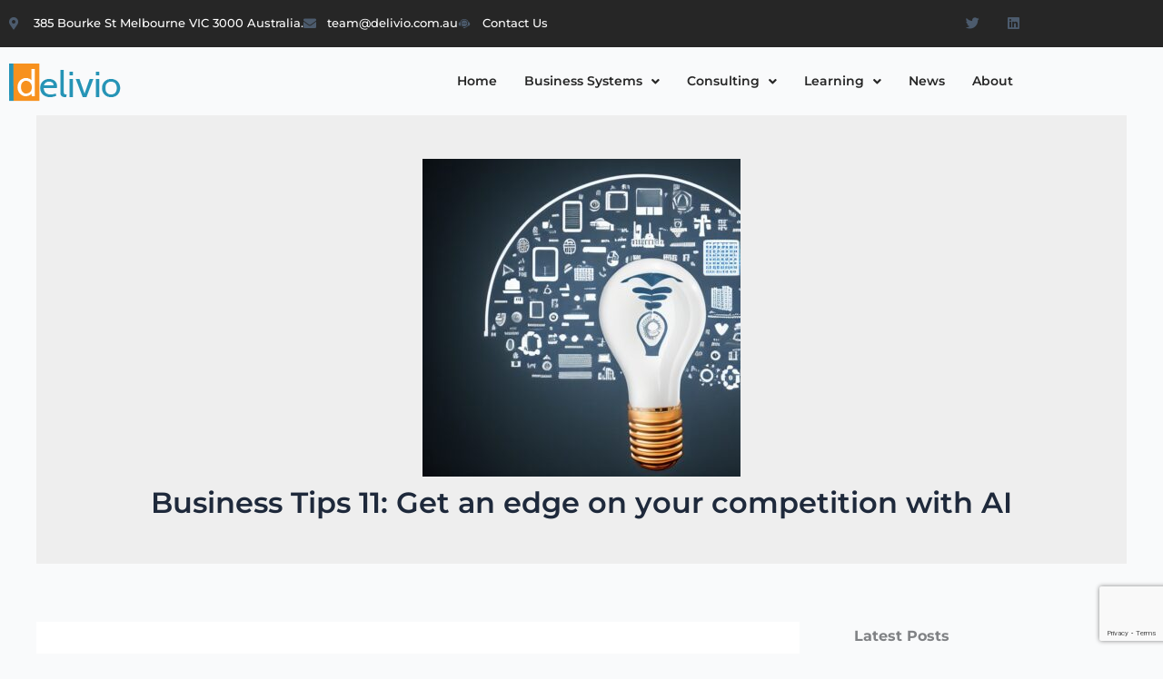

--- FILE ---
content_type: text/html; charset=UTF-8
request_url: https://delivio.com.au/business-tips-11/
body_size: 27456
content:
<!DOCTYPE html>
<html dir="ltr" lang="en-AU" prefix="og: https://ogp.me/ns#">
<head>
<meta charset="UTF-8">
<meta name="viewport" content="width=device-width, initial-scale=1">
	<link rel="profile" href="https://gmpg.org/xfn/11"> 
	<title>Business Tips 11: Get an edge on your competition with AI - Delivio</title>

		<!-- All in One SEO Pro 4.8.8 - aioseo.com -->
	<meta name="description" content="Business Tips series aimed at helping sales operations. You can get an edge on your competition with AI. AI is making great strides and businesses would be wise to take advantage of its capabilities. Businesses owners can use AI in many ways, including marketing, operations, and customer service. The possibilities are endless and the benefits" />
	<meta name="robots" content="max-image-preview:large" />
	<meta name="author" content="Delivio Developer"/>
	<link rel="canonical" href="https://delivio.com.au/business-tips-11/" />
	<meta name="generator" content="All in One SEO Pro (AIOSEO) 4.8.8" />
		<meta property="og:locale" content="en_US" />
		<meta property="og:site_name" content="Delivio - Support, Sales And Management Services" />
		<meta property="og:type" content="article" />
		<meta property="og:title" content="Business Tips 11: Get an edge on your competition with AI - Delivio" />
		<meta property="og:description" content="Business Tips series aimed at helping sales operations. You can get an edge on your competition with AI. AI is making great strides and businesses would be wise to take advantage of its capabilities. Businesses owners can use AI in many ways, including marketing, operations, and customer service. The possibilities are endless and the benefits" />
		<meta property="og:url" content="https://delivio.com.au/business-tips-11/" />
		<meta property="og:image" content="https://delivio.com.au/wp-content/uploads/2023/07/logo.png" />
		<meta property="og:image:secure_url" content="https://delivio.com.au/wp-content/uploads/2023/07/logo.png" />
		<meta property="og:image:width" content="124" />
		<meta property="og:image:height" content="48" />
		<meta property="article:published_time" content="2022-12-02T05:28:28+00:00" />
		<meta property="article:modified_time" content="2023-10-19T04:48:08+00:00" />
		<meta property="article:publisher" content="https://www.facebook.com/profile.php?id=61556116010525" />
		<meta name="twitter:card" content="summary_large_image" />
		<meta name="twitter:site" content="@delivioservices" />
		<meta name="twitter:title" content="Business Tips 11: Get an edge on your competition with AI - Delivio" />
		<meta name="twitter:description" content="Business Tips series aimed at helping sales operations. You can get an edge on your competition with AI. AI is making great strides and businesses would be wise to take advantage of its capabilities. Businesses owners can use AI in many ways, including marketing, operations, and customer service. The possibilities are endless and the benefits" />
		<meta name="twitter:creator" content="@delivioservices" />
		<meta name="twitter:image" content="https://delivio.com.au/wp-content/uploads/2023/07/logo.png" />
		<script type="application/ld+json" class="aioseo-schema">
			{"@context":"https:\/\/schema.org","@graph":[{"@type":"BlogPosting","@id":"https:\/\/delivio.com.au\/business-tips-11\/#blogposting","name":"Business Tips 11: Get an edge on your competition with AI - Delivio","headline":"Business Tips 11: Get an edge on your competition with AI","author":{"@id":"https:\/\/delivio.com.au\/author\/delivio-developer\/#author"},"publisher":{"@id":"https:\/\/delivio.com.au\/#organization"},"image":{"@type":"ImageObject","url":"https:\/\/delivio.com.au\/wp-content\/uploads\/2023\/10\/JasperArt_2022-11-24_13.47.34_2_upscaled-e1669928838456.jpg","width":350,"height":350},"datePublished":"2022-12-02T16:28:28+11:00","dateModified":"2023-10-19T15:48:08+11:00","inLanguage":"en-AU","mainEntityOfPage":{"@id":"https:\/\/delivio.com.au\/business-tips-11\/#webpage"},"isPartOf":{"@id":"https:\/\/delivio.com.au\/business-tips-11\/#webpage"},"articleSection":"Business Tips, Growth Strategies, Marketing"},{"@type":"BreadcrumbList","@id":"https:\/\/delivio.com.au\/business-tips-11\/#breadcrumblist","itemListElement":[{"@type":"ListItem","@id":"https:\/\/delivio.com.au#listItem","position":1,"name":"Home","item":"https:\/\/delivio.com.au","nextItem":{"@type":"ListItem","@id":"https:\/\/delivio.com.au\/category\/growth-strategies\/#listItem","name":"Growth Strategies"}},{"@type":"ListItem","@id":"https:\/\/delivio.com.au\/category\/growth-strategies\/#listItem","position":2,"name":"Growth Strategies","item":"https:\/\/delivio.com.au\/category\/growth-strategies\/","nextItem":{"@type":"ListItem","@id":"https:\/\/delivio.com.au\/business-tips-11\/#listItem","name":"Business Tips 11: Get an edge on your competition with AI"},"previousItem":{"@type":"ListItem","@id":"https:\/\/delivio.com.au#listItem","name":"Home"}},{"@type":"ListItem","@id":"https:\/\/delivio.com.au\/business-tips-11\/#listItem","position":3,"name":"Business Tips 11: Get an edge on your competition with AI","previousItem":{"@type":"ListItem","@id":"https:\/\/delivio.com.au\/category\/growth-strategies\/#listItem","name":"Growth Strategies"}}]},{"@type":"Organization","@id":"https:\/\/delivio.com.au\/#organization","name":"Delivio","description":"Support, Sales And Management Services","url":"https:\/\/delivio.com.au\/","telephone":"+61370182180","logo":{"@type":"ImageObject","url":"https:\/\/delivio.com.au\/wp-content\/uploads\/2023\/07\/logo.png","@id":"https:\/\/delivio.com.au\/business-tips-11\/#organizationLogo","width":124,"height":48},"image":{"@id":"https:\/\/delivio.com.au\/business-tips-11\/#organizationLogo"},"sameAs":["https:\/\/www.facebook.com\/profile.php?id=61556116010525","https:\/\/twitter.com\/delivioservices","https:\/\/www.linkedin.com\/company\/delivio\/"]},{"@type":"Person","@id":"https:\/\/delivio.com.au\/author\/delivio-developer\/#author","url":"https:\/\/delivio.com.au\/author\/delivio-developer\/","name":"Delivio Developer","image":{"@type":"ImageObject","url":"https:\/\/secure.gravatar.com\/avatar\/7a691888e853d40a4abb4afc0ca0b2ee24b807e2ff5ab30fa5c5f484ba805f0e?s=96&d=mm&r=g"}},{"@type":"WebPage","@id":"https:\/\/delivio.com.au\/business-tips-11\/#webpage","url":"https:\/\/delivio.com.au\/business-tips-11\/","name":"Business Tips 11: Get an edge on your competition with AI - Delivio","description":"Business Tips series aimed at helping sales operations. You can get an edge on your competition with AI. AI is making great strides and businesses would be wise to take advantage of its capabilities. Businesses owners can use AI in many ways, including marketing, operations, and customer service. The possibilities are endless and the benefits","inLanguage":"en-AU","isPartOf":{"@id":"https:\/\/delivio.com.au\/#website"},"breadcrumb":{"@id":"https:\/\/delivio.com.au\/business-tips-11\/#breadcrumblist"},"author":{"@id":"https:\/\/delivio.com.au\/author\/delivio-developer\/#author"},"creator":{"@id":"https:\/\/delivio.com.au\/author\/delivio-developer\/#author"},"image":{"@type":"ImageObject","url":"https:\/\/delivio.com.au\/wp-content\/uploads\/2023\/10\/JasperArt_2022-11-24_13.47.34_2_upscaled-e1669928838456.jpg","@id":"https:\/\/delivio.com.au\/business-tips-11\/#mainImage","width":350,"height":350},"primaryImageOfPage":{"@id":"https:\/\/delivio.com.au\/business-tips-11\/#mainImage"},"datePublished":"2022-12-02T16:28:28+11:00","dateModified":"2023-10-19T15:48:08+11:00"},{"@type":"WebSite","@id":"https:\/\/delivio.com.au\/#website","url":"https:\/\/delivio.com.au\/","name":"Delivio","description":"Support, Sales And Management Services","inLanguage":"en-AU","publisher":{"@id":"https:\/\/delivio.com.au\/#organization"}}]}
		</script>
		<!-- All in One SEO Pro -->

<link rel='dns-prefetch' href='//stats.wp.com' />
<link rel='dns-prefetch' href='//use.fontawesome.com' />
<link rel='dns-prefetch' href='//www.googletagmanager.com' />
<link rel="alternate" type="application/rss+xml" title="Delivio &raquo; Feed" href="https://delivio.com.au/feed/" />
<link rel="alternate" type="application/rss+xml" title="Delivio &raquo; Comments Feed" href="https://delivio.com.au/comments/feed/" />
<link rel="alternate" type="text/calendar" title="Delivio &raquo; iCal Feed" href="https://delivio.com.au/events/?ical=1" />
<link rel="alternate" type="application/rss+xml" title="Delivio &raquo; Business Tips 11: Get an edge on your competition with AI Comments Feed" href="https://delivio.com.au/business-tips-11/feed/" />
<link rel="alternate" title="oEmbed (JSON)" type="application/json+oembed" href="https://delivio.com.au/wp-json/oembed/1.0/embed?url=https%3A%2F%2Fdelivio.com.au%2Fbusiness-tips-11%2F" />
<link rel="alternate" title="oEmbed (XML)" type="text/xml+oembed" href="https://delivio.com.au/wp-json/oembed/1.0/embed?url=https%3A%2F%2Fdelivio.com.au%2Fbusiness-tips-11%2F&#038;format=xml" />
		<!-- This site uses the Google Analytics by MonsterInsights plugin v9.11.1 - Using Analytics tracking - https://www.monsterinsights.com/ -->
							<script src="//www.googletagmanager.com/gtag/js?id=G-NTBVP81VLH"  data-cfasync="false" data-wpfc-render="false" async></script>
			<script data-cfasync="false" data-wpfc-render="false">
				var mi_version = '9.11.1';
				var mi_track_user = true;
				var mi_no_track_reason = '';
								var MonsterInsightsDefaultLocations = {"page_location":"https:\/\/delivio.com.au\/business-tips-11\/"};
								if ( typeof MonsterInsightsPrivacyGuardFilter === 'function' ) {
					var MonsterInsightsLocations = (typeof MonsterInsightsExcludeQuery === 'object') ? MonsterInsightsPrivacyGuardFilter( MonsterInsightsExcludeQuery ) : MonsterInsightsPrivacyGuardFilter( MonsterInsightsDefaultLocations );
				} else {
					var MonsterInsightsLocations = (typeof MonsterInsightsExcludeQuery === 'object') ? MonsterInsightsExcludeQuery : MonsterInsightsDefaultLocations;
				}

								var disableStrs = [
										'ga-disable-G-NTBVP81VLH',
									];

				/* Function to detect opted out users */
				function __gtagTrackerIsOptedOut() {
					for (var index = 0; index < disableStrs.length; index++) {
						if (document.cookie.indexOf(disableStrs[index] + '=true') > -1) {
							return true;
						}
					}

					return false;
				}

				/* Disable tracking if the opt-out cookie exists. */
				if (__gtagTrackerIsOptedOut()) {
					for (var index = 0; index < disableStrs.length; index++) {
						window[disableStrs[index]] = true;
					}
				}

				/* Opt-out function */
				function __gtagTrackerOptout() {
					for (var index = 0; index < disableStrs.length; index++) {
						document.cookie = disableStrs[index] + '=true; expires=Thu, 31 Dec 2099 23:59:59 UTC; path=/';
						window[disableStrs[index]] = true;
					}
				}

				if ('undefined' === typeof gaOptout) {
					function gaOptout() {
						__gtagTrackerOptout();
					}
				}
								window.dataLayer = window.dataLayer || [];

				window.MonsterInsightsDualTracker = {
					helpers: {},
					trackers: {},
				};
				if (mi_track_user) {
					function __gtagDataLayer() {
						dataLayer.push(arguments);
					}

					function __gtagTracker(type, name, parameters) {
						if (!parameters) {
							parameters = {};
						}

						if (parameters.send_to) {
							__gtagDataLayer.apply(null, arguments);
							return;
						}

						if (type === 'event') {
														parameters.send_to = monsterinsights_frontend.v4_id;
							var hookName = name;
							if (typeof parameters['event_category'] !== 'undefined') {
								hookName = parameters['event_category'] + ':' + name;
							}

							if (typeof MonsterInsightsDualTracker.trackers[hookName] !== 'undefined') {
								MonsterInsightsDualTracker.trackers[hookName](parameters);
							} else {
								__gtagDataLayer('event', name, parameters);
							}
							
						} else {
							__gtagDataLayer.apply(null, arguments);
						}
					}

					__gtagTracker('js', new Date());
					__gtagTracker('set', {
						'developer_id.dZGIzZG': true,
											});
					if ( MonsterInsightsLocations.page_location ) {
						__gtagTracker('set', MonsterInsightsLocations);
					}
										__gtagTracker('config', 'G-NTBVP81VLH', {"forceSSL":"true","link_attribution":"true"} );
										window.gtag = __gtagTracker;										(function () {
						/* https://developers.google.com/analytics/devguides/collection/analyticsjs/ */
						/* ga and __gaTracker compatibility shim. */
						var noopfn = function () {
							return null;
						};
						var newtracker = function () {
							return new Tracker();
						};
						var Tracker = function () {
							return null;
						};
						var p = Tracker.prototype;
						p.get = noopfn;
						p.set = noopfn;
						p.send = function () {
							var args = Array.prototype.slice.call(arguments);
							args.unshift('send');
							__gaTracker.apply(null, args);
						};
						var __gaTracker = function () {
							var len = arguments.length;
							if (len === 0) {
								return;
							}
							var f = arguments[len - 1];
							if (typeof f !== 'object' || f === null || typeof f.hitCallback !== 'function') {
								if ('send' === arguments[0]) {
									var hitConverted, hitObject = false, action;
									if ('event' === arguments[1]) {
										if ('undefined' !== typeof arguments[3]) {
											hitObject = {
												'eventAction': arguments[3],
												'eventCategory': arguments[2],
												'eventLabel': arguments[4],
												'value': arguments[5] ? arguments[5] : 1,
											}
										}
									}
									if ('pageview' === arguments[1]) {
										if ('undefined' !== typeof arguments[2]) {
											hitObject = {
												'eventAction': 'page_view',
												'page_path': arguments[2],
											}
										}
									}
									if (typeof arguments[2] === 'object') {
										hitObject = arguments[2];
									}
									if (typeof arguments[5] === 'object') {
										Object.assign(hitObject, arguments[5]);
									}
									if ('undefined' !== typeof arguments[1].hitType) {
										hitObject = arguments[1];
										if ('pageview' === hitObject.hitType) {
											hitObject.eventAction = 'page_view';
										}
									}
									if (hitObject) {
										action = 'timing' === arguments[1].hitType ? 'timing_complete' : hitObject.eventAction;
										hitConverted = mapArgs(hitObject);
										__gtagTracker('event', action, hitConverted);
									}
								}
								return;
							}

							function mapArgs(args) {
								var arg, hit = {};
								var gaMap = {
									'eventCategory': 'event_category',
									'eventAction': 'event_action',
									'eventLabel': 'event_label',
									'eventValue': 'event_value',
									'nonInteraction': 'non_interaction',
									'timingCategory': 'event_category',
									'timingVar': 'name',
									'timingValue': 'value',
									'timingLabel': 'event_label',
									'page': 'page_path',
									'location': 'page_location',
									'title': 'page_title',
									'referrer' : 'page_referrer',
								};
								for (arg in args) {
																		if (!(!args.hasOwnProperty(arg) || !gaMap.hasOwnProperty(arg))) {
										hit[gaMap[arg]] = args[arg];
									} else {
										hit[arg] = args[arg];
									}
								}
								return hit;
							}

							try {
								f.hitCallback();
							} catch (ex) {
							}
						};
						__gaTracker.create = newtracker;
						__gaTracker.getByName = newtracker;
						__gaTracker.getAll = function () {
							return [];
						};
						__gaTracker.remove = noopfn;
						__gaTracker.loaded = true;
						window['__gaTracker'] = __gaTracker;
					})();
									} else {
										console.log("");
					(function () {
						function __gtagTracker() {
							return null;
						}

						window['__gtagTracker'] = __gtagTracker;
						window['gtag'] = __gtagTracker;
					})();
									}
			</script>
							<!-- / Google Analytics by MonsterInsights -->
			<script data-cfasync="false" data-wpfc-render="false">
		if (window.hasOwnProperty('MonsterInsightsDualTracker')){
			window.MonsterInsightsDualTracker.trackers['form:impression'] = function (parameters) {
				__gtagDataLayer('event', 'form_impression', {
					form_id: parameters.event_label,
					content_type: 'form',
					non_interaction: true,
					send_to: parameters.send_to,
				});
			};

			window.MonsterInsightsDualTracker.trackers['form:conversion'] = function (parameters) {
				__gtagDataLayer('event', 'generate_lead', {
					form_id: parameters.event_label,
					send_to: parameters.send_to,
				});
			};
		}
	</script>
	<style type="text/css" media="all">
.wpautoterms-footer{background-color:#ffffff;text-align:center;}
.wpautoterms-footer a{color:#000000;font-family:Arial, sans-serif;font-size:14px;}
.wpautoterms-footer .separator{color:#cccccc;font-family:Arial, sans-serif;font-size:14px;}</style>
<style id='wp-img-auto-sizes-contain-inline-css'>
img:is([sizes=auto i],[sizes^="auto," i]){contain-intrinsic-size:3000px 1500px}
/*# sourceURL=wp-img-auto-sizes-contain-inline-css */
</style>
<style id='bssb-social-share-style-inline-css'>
.dashicons{font-family:dashicons!important}.wp-block-bssb-social-share *{-webkit-box-sizing:border-box;box-sizing:border-box}.wp-block-bssb-social-share ul.bssbSocialShare{display:-webkit-inline-box;display:-ms-inline-flexbox;display:inline-flex;line-height:1;list-style-type:none;margin:0;padding:5px;-webkit-box-align:center;-ms-flex-align:center;align-items:center;-ms-flex-wrap:wrap;flex-wrap:wrap}.wp-block-bssb-social-share ul.bssbSocialShare li{color:#4e4e4e;display:-webkit-box;display:-ms-flexbox;display:flex;-webkit-box-align:center;-ms-flex-align:center;align-items:center;-webkit-box-pack:center;-ms-flex-pack:center;border-radius:50%;cursor:pointer;justify-content:center}.wp-block-bssb-social-share ul.bssbSocialShare li:first-child{margin-left:0!important}.wp-block-bssb-social-share ul.bssbSocialShare li:last-child{margin-right:0!important}.wp-block-bssb-social-share ul.bssbSocialShare li i{font-style:inherit}.wp-block-bssb-social-share ul.bssbSocialShare li img{max-width:unset}
/*# sourceMappingURL=style.css.map*/
/*# sourceURL=https://delivio.com.au/wp-content/plugins/b-social-share/dist/style.css */
</style>
<style id='jetpack-sharing-buttons-style-inline-css'>
.jetpack-sharing-buttons__services-list{display:flex;flex-direction:row;flex-wrap:wrap;gap:0;list-style-type:none;margin:5px;padding:0}.jetpack-sharing-buttons__services-list.has-small-icon-size{font-size:12px}.jetpack-sharing-buttons__services-list.has-normal-icon-size{font-size:16px}.jetpack-sharing-buttons__services-list.has-large-icon-size{font-size:24px}.jetpack-sharing-buttons__services-list.has-huge-icon-size{font-size:36px}@media print{.jetpack-sharing-buttons__services-list{display:none!important}}.editor-styles-wrapper .wp-block-jetpack-sharing-buttons{gap:0;padding-inline-start:0}ul.jetpack-sharing-buttons__services-list.has-background{padding:1.25em 2.375em}
/*# sourceURL=https://delivio.com.au/wp-content/plugins/jetpack/_inc/blocks/sharing-buttons/view.css */
</style>
<style id='global-styles-inline-css'>
:root{--wp--preset--aspect-ratio--square: 1;--wp--preset--aspect-ratio--4-3: 4/3;--wp--preset--aspect-ratio--3-4: 3/4;--wp--preset--aspect-ratio--3-2: 3/2;--wp--preset--aspect-ratio--2-3: 2/3;--wp--preset--aspect-ratio--16-9: 16/9;--wp--preset--aspect-ratio--9-16: 9/16;--wp--preset--color--black: #000000;--wp--preset--color--cyan-bluish-gray: #abb8c3;--wp--preset--color--white: #ffffff;--wp--preset--color--pale-pink: #f78da7;--wp--preset--color--vivid-red: #cf2e2e;--wp--preset--color--luminous-vivid-orange: #ff6900;--wp--preset--color--luminous-vivid-amber: #fcb900;--wp--preset--color--light-green-cyan: #7bdcb5;--wp--preset--color--vivid-green-cyan: #00d084;--wp--preset--color--pale-cyan-blue: #8ed1fc;--wp--preset--color--vivid-cyan-blue: #0693e3;--wp--preset--color--vivid-purple: #9b51e0;--wp--preset--color--ast-global-color-0: var(--ast-global-color-0);--wp--preset--color--ast-global-color-1: var(--ast-global-color-1);--wp--preset--color--ast-global-color-2: var(--ast-global-color-2);--wp--preset--color--ast-global-color-3: var(--ast-global-color-3);--wp--preset--color--ast-global-color-4: var(--ast-global-color-4);--wp--preset--color--ast-global-color-5: var(--ast-global-color-5);--wp--preset--color--ast-global-color-6: var(--ast-global-color-6);--wp--preset--color--ast-global-color-7: var(--ast-global-color-7);--wp--preset--color--ast-global-color-8: var(--ast-global-color-8);--wp--preset--gradient--vivid-cyan-blue-to-vivid-purple: linear-gradient(135deg,rgb(6,147,227) 0%,rgb(155,81,224) 100%);--wp--preset--gradient--light-green-cyan-to-vivid-green-cyan: linear-gradient(135deg,rgb(122,220,180) 0%,rgb(0,208,130) 100%);--wp--preset--gradient--luminous-vivid-amber-to-luminous-vivid-orange: linear-gradient(135deg,rgb(252,185,0) 0%,rgb(255,105,0) 100%);--wp--preset--gradient--luminous-vivid-orange-to-vivid-red: linear-gradient(135deg,rgb(255,105,0) 0%,rgb(207,46,46) 100%);--wp--preset--gradient--very-light-gray-to-cyan-bluish-gray: linear-gradient(135deg,rgb(238,238,238) 0%,rgb(169,184,195) 100%);--wp--preset--gradient--cool-to-warm-spectrum: linear-gradient(135deg,rgb(74,234,220) 0%,rgb(151,120,209) 20%,rgb(207,42,186) 40%,rgb(238,44,130) 60%,rgb(251,105,98) 80%,rgb(254,248,76) 100%);--wp--preset--gradient--blush-light-purple: linear-gradient(135deg,rgb(255,206,236) 0%,rgb(152,150,240) 100%);--wp--preset--gradient--blush-bordeaux: linear-gradient(135deg,rgb(254,205,165) 0%,rgb(254,45,45) 50%,rgb(107,0,62) 100%);--wp--preset--gradient--luminous-dusk: linear-gradient(135deg,rgb(255,203,112) 0%,rgb(199,81,192) 50%,rgb(65,88,208) 100%);--wp--preset--gradient--pale-ocean: linear-gradient(135deg,rgb(255,245,203) 0%,rgb(182,227,212) 50%,rgb(51,167,181) 100%);--wp--preset--gradient--electric-grass: linear-gradient(135deg,rgb(202,248,128) 0%,rgb(113,206,126) 100%);--wp--preset--gradient--midnight: linear-gradient(135deg,rgb(2,3,129) 0%,rgb(40,116,252) 100%);--wp--preset--font-size--small: 13px;--wp--preset--font-size--medium: 20px;--wp--preset--font-size--large: 36px;--wp--preset--font-size--x-large: 42px;--wp--preset--spacing--20: 0.44rem;--wp--preset--spacing--30: 0.67rem;--wp--preset--spacing--40: 1rem;--wp--preset--spacing--50: 1.5rem;--wp--preset--spacing--60: 2.25rem;--wp--preset--spacing--70: 3.38rem;--wp--preset--spacing--80: 5.06rem;--wp--preset--shadow--natural: 6px 6px 9px rgba(0, 0, 0, 0.2);--wp--preset--shadow--deep: 12px 12px 50px rgba(0, 0, 0, 0.4);--wp--preset--shadow--sharp: 6px 6px 0px rgba(0, 0, 0, 0.2);--wp--preset--shadow--outlined: 6px 6px 0px -3px rgb(255, 255, 255), 6px 6px rgb(0, 0, 0);--wp--preset--shadow--crisp: 6px 6px 0px rgb(0, 0, 0);}:root { --wp--style--global--content-size: var(--wp--custom--ast-content-width-size);--wp--style--global--wide-size: var(--wp--custom--ast-wide-width-size); }:where(body) { margin: 0; }.wp-site-blocks > .alignleft { float: left; margin-right: 2em; }.wp-site-blocks > .alignright { float: right; margin-left: 2em; }.wp-site-blocks > .aligncenter { justify-content: center; margin-left: auto; margin-right: auto; }:where(.wp-site-blocks) > * { margin-block-start: 24px; margin-block-end: 0; }:where(.wp-site-blocks) > :first-child { margin-block-start: 0; }:where(.wp-site-blocks) > :last-child { margin-block-end: 0; }:root { --wp--style--block-gap: 24px; }:root :where(.is-layout-flow) > :first-child{margin-block-start: 0;}:root :where(.is-layout-flow) > :last-child{margin-block-end: 0;}:root :where(.is-layout-flow) > *{margin-block-start: 24px;margin-block-end: 0;}:root :where(.is-layout-constrained) > :first-child{margin-block-start: 0;}:root :where(.is-layout-constrained) > :last-child{margin-block-end: 0;}:root :where(.is-layout-constrained) > *{margin-block-start: 24px;margin-block-end: 0;}:root :where(.is-layout-flex){gap: 24px;}:root :where(.is-layout-grid){gap: 24px;}.is-layout-flow > .alignleft{float: left;margin-inline-start: 0;margin-inline-end: 2em;}.is-layout-flow > .alignright{float: right;margin-inline-start: 2em;margin-inline-end: 0;}.is-layout-flow > .aligncenter{margin-left: auto !important;margin-right: auto !important;}.is-layout-constrained > .alignleft{float: left;margin-inline-start: 0;margin-inline-end: 2em;}.is-layout-constrained > .alignright{float: right;margin-inline-start: 2em;margin-inline-end: 0;}.is-layout-constrained > .aligncenter{margin-left: auto !important;margin-right: auto !important;}.is-layout-constrained > :where(:not(.alignleft):not(.alignright):not(.alignfull)){max-width: var(--wp--style--global--content-size);margin-left: auto !important;margin-right: auto !important;}.is-layout-constrained > .alignwide{max-width: var(--wp--style--global--wide-size);}body .is-layout-flex{display: flex;}.is-layout-flex{flex-wrap: wrap;align-items: center;}.is-layout-flex > :is(*, div){margin: 0;}body .is-layout-grid{display: grid;}.is-layout-grid > :is(*, div){margin: 0;}body{padding-top: 0px;padding-right: 0px;padding-bottom: 0px;padding-left: 0px;}a:where(:not(.wp-element-button)){text-decoration: none;}:root :where(.wp-element-button, .wp-block-button__link){background-color: #32373c;border-width: 0;color: #fff;font-family: inherit;font-size: inherit;font-style: inherit;font-weight: inherit;letter-spacing: inherit;line-height: inherit;padding-top: calc(0.667em + 2px);padding-right: calc(1.333em + 2px);padding-bottom: calc(0.667em + 2px);padding-left: calc(1.333em + 2px);text-decoration: none;text-transform: inherit;}.has-black-color{color: var(--wp--preset--color--black) !important;}.has-cyan-bluish-gray-color{color: var(--wp--preset--color--cyan-bluish-gray) !important;}.has-white-color{color: var(--wp--preset--color--white) !important;}.has-pale-pink-color{color: var(--wp--preset--color--pale-pink) !important;}.has-vivid-red-color{color: var(--wp--preset--color--vivid-red) !important;}.has-luminous-vivid-orange-color{color: var(--wp--preset--color--luminous-vivid-orange) !important;}.has-luminous-vivid-amber-color{color: var(--wp--preset--color--luminous-vivid-amber) !important;}.has-light-green-cyan-color{color: var(--wp--preset--color--light-green-cyan) !important;}.has-vivid-green-cyan-color{color: var(--wp--preset--color--vivid-green-cyan) !important;}.has-pale-cyan-blue-color{color: var(--wp--preset--color--pale-cyan-blue) !important;}.has-vivid-cyan-blue-color{color: var(--wp--preset--color--vivid-cyan-blue) !important;}.has-vivid-purple-color{color: var(--wp--preset--color--vivid-purple) !important;}.has-ast-global-color-0-color{color: var(--wp--preset--color--ast-global-color-0) !important;}.has-ast-global-color-1-color{color: var(--wp--preset--color--ast-global-color-1) !important;}.has-ast-global-color-2-color{color: var(--wp--preset--color--ast-global-color-2) !important;}.has-ast-global-color-3-color{color: var(--wp--preset--color--ast-global-color-3) !important;}.has-ast-global-color-4-color{color: var(--wp--preset--color--ast-global-color-4) !important;}.has-ast-global-color-5-color{color: var(--wp--preset--color--ast-global-color-5) !important;}.has-ast-global-color-6-color{color: var(--wp--preset--color--ast-global-color-6) !important;}.has-ast-global-color-7-color{color: var(--wp--preset--color--ast-global-color-7) !important;}.has-ast-global-color-8-color{color: var(--wp--preset--color--ast-global-color-8) !important;}.has-black-background-color{background-color: var(--wp--preset--color--black) !important;}.has-cyan-bluish-gray-background-color{background-color: var(--wp--preset--color--cyan-bluish-gray) !important;}.has-white-background-color{background-color: var(--wp--preset--color--white) !important;}.has-pale-pink-background-color{background-color: var(--wp--preset--color--pale-pink) !important;}.has-vivid-red-background-color{background-color: var(--wp--preset--color--vivid-red) !important;}.has-luminous-vivid-orange-background-color{background-color: var(--wp--preset--color--luminous-vivid-orange) !important;}.has-luminous-vivid-amber-background-color{background-color: var(--wp--preset--color--luminous-vivid-amber) !important;}.has-light-green-cyan-background-color{background-color: var(--wp--preset--color--light-green-cyan) !important;}.has-vivid-green-cyan-background-color{background-color: var(--wp--preset--color--vivid-green-cyan) !important;}.has-pale-cyan-blue-background-color{background-color: var(--wp--preset--color--pale-cyan-blue) !important;}.has-vivid-cyan-blue-background-color{background-color: var(--wp--preset--color--vivid-cyan-blue) !important;}.has-vivid-purple-background-color{background-color: var(--wp--preset--color--vivid-purple) !important;}.has-ast-global-color-0-background-color{background-color: var(--wp--preset--color--ast-global-color-0) !important;}.has-ast-global-color-1-background-color{background-color: var(--wp--preset--color--ast-global-color-1) !important;}.has-ast-global-color-2-background-color{background-color: var(--wp--preset--color--ast-global-color-2) !important;}.has-ast-global-color-3-background-color{background-color: var(--wp--preset--color--ast-global-color-3) !important;}.has-ast-global-color-4-background-color{background-color: var(--wp--preset--color--ast-global-color-4) !important;}.has-ast-global-color-5-background-color{background-color: var(--wp--preset--color--ast-global-color-5) !important;}.has-ast-global-color-6-background-color{background-color: var(--wp--preset--color--ast-global-color-6) !important;}.has-ast-global-color-7-background-color{background-color: var(--wp--preset--color--ast-global-color-7) !important;}.has-ast-global-color-8-background-color{background-color: var(--wp--preset--color--ast-global-color-8) !important;}.has-black-border-color{border-color: var(--wp--preset--color--black) !important;}.has-cyan-bluish-gray-border-color{border-color: var(--wp--preset--color--cyan-bluish-gray) !important;}.has-white-border-color{border-color: var(--wp--preset--color--white) !important;}.has-pale-pink-border-color{border-color: var(--wp--preset--color--pale-pink) !important;}.has-vivid-red-border-color{border-color: var(--wp--preset--color--vivid-red) !important;}.has-luminous-vivid-orange-border-color{border-color: var(--wp--preset--color--luminous-vivid-orange) !important;}.has-luminous-vivid-amber-border-color{border-color: var(--wp--preset--color--luminous-vivid-amber) !important;}.has-light-green-cyan-border-color{border-color: var(--wp--preset--color--light-green-cyan) !important;}.has-vivid-green-cyan-border-color{border-color: var(--wp--preset--color--vivid-green-cyan) !important;}.has-pale-cyan-blue-border-color{border-color: var(--wp--preset--color--pale-cyan-blue) !important;}.has-vivid-cyan-blue-border-color{border-color: var(--wp--preset--color--vivid-cyan-blue) !important;}.has-vivid-purple-border-color{border-color: var(--wp--preset--color--vivid-purple) !important;}.has-ast-global-color-0-border-color{border-color: var(--wp--preset--color--ast-global-color-0) !important;}.has-ast-global-color-1-border-color{border-color: var(--wp--preset--color--ast-global-color-1) !important;}.has-ast-global-color-2-border-color{border-color: var(--wp--preset--color--ast-global-color-2) !important;}.has-ast-global-color-3-border-color{border-color: var(--wp--preset--color--ast-global-color-3) !important;}.has-ast-global-color-4-border-color{border-color: var(--wp--preset--color--ast-global-color-4) !important;}.has-ast-global-color-5-border-color{border-color: var(--wp--preset--color--ast-global-color-5) !important;}.has-ast-global-color-6-border-color{border-color: var(--wp--preset--color--ast-global-color-6) !important;}.has-ast-global-color-7-border-color{border-color: var(--wp--preset--color--ast-global-color-7) !important;}.has-ast-global-color-8-border-color{border-color: var(--wp--preset--color--ast-global-color-8) !important;}.has-vivid-cyan-blue-to-vivid-purple-gradient-background{background: var(--wp--preset--gradient--vivid-cyan-blue-to-vivid-purple) !important;}.has-light-green-cyan-to-vivid-green-cyan-gradient-background{background: var(--wp--preset--gradient--light-green-cyan-to-vivid-green-cyan) !important;}.has-luminous-vivid-amber-to-luminous-vivid-orange-gradient-background{background: var(--wp--preset--gradient--luminous-vivid-amber-to-luminous-vivid-orange) !important;}.has-luminous-vivid-orange-to-vivid-red-gradient-background{background: var(--wp--preset--gradient--luminous-vivid-orange-to-vivid-red) !important;}.has-very-light-gray-to-cyan-bluish-gray-gradient-background{background: var(--wp--preset--gradient--very-light-gray-to-cyan-bluish-gray) !important;}.has-cool-to-warm-spectrum-gradient-background{background: var(--wp--preset--gradient--cool-to-warm-spectrum) !important;}.has-blush-light-purple-gradient-background{background: var(--wp--preset--gradient--blush-light-purple) !important;}.has-blush-bordeaux-gradient-background{background: var(--wp--preset--gradient--blush-bordeaux) !important;}.has-luminous-dusk-gradient-background{background: var(--wp--preset--gradient--luminous-dusk) !important;}.has-pale-ocean-gradient-background{background: var(--wp--preset--gradient--pale-ocean) !important;}.has-electric-grass-gradient-background{background: var(--wp--preset--gradient--electric-grass) !important;}.has-midnight-gradient-background{background: var(--wp--preset--gradient--midnight) !important;}.has-small-font-size{font-size: var(--wp--preset--font-size--small) !important;}.has-medium-font-size{font-size: var(--wp--preset--font-size--medium) !important;}.has-large-font-size{font-size: var(--wp--preset--font-size--large) !important;}.has-x-large-font-size{font-size: var(--wp--preset--font-size--x-large) !important;}
:root :where(.wp-block-pullquote){font-size: 1.5em;line-height: 1.6;}
/*# sourceURL=global-styles-inline-css */
</style>
<link rel='stylesheet' id='wpo_min-header-0-css' href='https://delivio.com.au/wp-content/cache/wpo-minify/1768653265/assets/wpo-minify-header-e440478c.min.css' media='all' />
<!--n2css--><!--n2js--><script id="jquery-js-after">
!function($){"use strict";$(document).ready(function(){$(this).scrollTop()>100&&$(".hfe-scroll-to-top-wrap").removeClass("hfe-scroll-to-top-hide"),$(window).scroll(function(){$(this).scrollTop()<100?$(".hfe-scroll-to-top-wrap").fadeOut(300):$(".hfe-scroll-to-top-wrap").fadeIn(300)}),$(".hfe-scroll-to-top-wrap").on("click",function(){$("html, body").animate({scrollTop:0},300);return!1})})}(jQuery);
!function($){'use strict';$(document).ready(function(){var bar=$('.hfe-reading-progress-bar');if(!bar.length)return;$(window).on('scroll',function(){var s=$(window).scrollTop(),d=$(document).height()-$(window).height(),p=d? s/d*100:0;bar.css('width',p+'%')});});}(jQuery);
//# sourceURL=jquery-js-after
</script>
<script src="https://delivio.com.au/wp-content/cache/wpo-minify/1768653265/assets/wpo-minify-header-2e422501.min.js" id="wpo_min-header-0-js"></script>
<script src="https://delivio.com.au/wp-content/cache/wpo-minify/1768653265/assets/wpo-minify-header-59a60ed6.min.js" id="wpo_min-header-2-js" async data-wp-strategy="async"></script>
<script id="wpo_min-header-3-js-extra">
var wpdm_url = {"home":"https://delivio.com.au/","site":"https://delivio.com.au/","ajax":"https://delivio.com.au/wp-admin/admin-ajax.php","page_code":"048b962d2276a4ff89587001c7f4208e"};
var wpdm_js = {"spinner":"\u003Ci class=\"fas fa-sun fa-spin\"\u003E\u003C/i\u003E","client_id":"e9a2acb63d26139b11cadc6464a9ae14"};
var wpdm_strings = {"pass_var":"Password Verified!","pass_var_q":"Please click following button to start download.","start_dl":"Start Download"};
//# sourceURL=wpo_min-header-3-js-extra
</script>
<script src="https://delivio.com.au/wp-content/cache/wpo-minify/1768653265/assets/wpo-minify-header-b56d19ff.min.js" id="wpo_min-header-3-js"></script>
<link rel="https://api.w.org/" href="https://delivio.com.au/wp-json/" /><link rel="alternate" title="JSON" type="application/json" href="https://delivio.com.au/wp-json/wp/v2/posts/6313" /><link rel="EditURI" type="application/rsd+xml" title="RSD" href="https://delivio.com.au/xmlrpc.php?rsd" />
<meta name="generator" content="WordPress 6.9" />
<link rel='shortlink' href='https://delivio.com.au/?p=6313' />
<script async src="https://www.googletagmanager.com/gtag/js?id=G-9QNLEWD3C9"></script>
<script>
  window.dataLayer = window.dataLayer || [];
  function gtag(){dataLayer.push(arguments);}
  gtag('js', new Date());

  gtag('config', 'G-9QNLEWD3C9');
</script>

<meta name='impact-site-verification' value='1e0115d4-b5e7-4efb-8fa1-23bf54d2cb06'>

<style>
	.has-text-align-center {
		text-align: center;
	}
	.tribe-events-event-image img {
		display: block;
		margin: auto !important;
	}
	.tribe-common-c-btn-border.tribe-events-c-subscribe-dropdown__button {
		display: none;
	}
</style><meta name="tec-api-version" content="v1"><meta name="tec-api-origin" content="https://delivio.com.au"><link rel="alternate" href="https://delivio.com.au/wp-json/tribe/events/v1/" />	<style>img#wpstats{display:none}</style>
		<link rel="pingback" href="https://delivio.com.au/xmlrpc.php">
<meta name="generator" content="Elementor 3.34.1; features: additional_custom_breakpoints; settings: css_print_method-external, google_font-enabled, font_display-swap">
			<style>
				.e-con.e-parent:nth-of-type(n+4):not(.e-lazyloaded):not(.e-no-lazyload),
				.e-con.e-parent:nth-of-type(n+4):not(.e-lazyloaded):not(.e-no-lazyload) * {
					background-image: none !important;
				}
				@media screen and (max-height: 1024px) {
					.e-con.e-parent:nth-of-type(n+3):not(.e-lazyloaded):not(.e-no-lazyload),
					.e-con.e-parent:nth-of-type(n+3):not(.e-lazyloaded):not(.e-no-lazyload) * {
						background-image: none !important;
					}
				}
				@media screen and (max-height: 640px) {
					.e-con.e-parent:nth-of-type(n+2):not(.e-lazyloaded):not(.e-no-lazyload),
					.e-con.e-parent:nth-of-type(n+2):not(.e-lazyloaded):not(.e-no-lazyload) * {
						background-image: none !important;
					}
				}
			</style>
						<meta name="theme-color" content="#f9fafb">
			
		<!-- MonsterInsights Form Tracking -->
		<script data-cfasync="false" data-wpfc-render="false">
			function monsterinsights_forms_record_impression(event) {
				monsterinsights_add_bloom_forms_ids();
				var monsterinsights_forms = document.getElementsByTagName("form");
				var monsterinsights_forms_i;
				for (monsterinsights_forms_i = 0; monsterinsights_forms_i < monsterinsights_forms.length; monsterinsights_forms_i++) {
					var monsterinsights_form_id = monsterinsights_forms[monsterinsights_forms_i].getAttribute("id");
					var skip_conversion = false;
					/* Check to see if it's contact form 7 if the id isn't set */
					if (!monsterinsights_form_id) {
						monsterinsights_form_id = monsterinsights_forms[monsterinsights_forms_i].parentElement.getAttribute("id");
						if (monsterinsights_form_id && monsterinsights_form_id.lastIndexOf('wpcf7-f', 0) === 0) {
							/* If so, let's grab that and set it to be the form's ID*/
							var tokens = monsterinsights_form_id.split('-').slice(0, 2);
							var result = tokens.join('-');
							monsterinsights_forms[monsterinsights_forms_i].setAttribute("id", result);/* Now we can do just what we did above */
							monsterinsights_form_id = monsterinsights_forms[monsterinsights_forms_i].getAttribute("id");
						} else {
							monsterinsights_form_id = false;
						}
					}

					/* Check if it's Ninja Forms & id isn't set. */
					if (!monsterinsights_form_id && monsterinsights_forms[monsterinsights_forms_i].parentElement.className.indexOf('nf-form-layout') >= 0) {
						monsterinsights_form_id = monsterinsights_forms[monsterinsights_forms_i].parentElement.parentElement.parentElement.getAttribute('id');
						if (monsterinsights_form_id && 0 === monsterinsights_form_id.lastIndexOf('nf-form-', 0)) {
							/* If so, let's grab that and set it to be the form's ID*/
							tokens = monsterinsights_form_id.split('-').slice(0, 3);
							result = tokens.join('-');
							monsterinsights_forms[monsterinsights_forms_i].setAttribute('id', result);
							/* Now we can do just what we did above */
							monsterinsights_form_id = monsterinsights_forms[monsterinsights_forms_i].getAttribute('id');
							skip_conversion = true;
						}
					}

					if (monsterinsights_form_id && monsterinsights_form_id !== 'commentform' && monsterinsights_form_id !== 'adminbar-search') {
						__gtagTracker('event', 'impression', {
							event_category: 'form',
							event_label: monsterinsights_form_id,
							value: 1,
							non_interaction: true
						});

						/* If a WPForms Form, we can use custom tracking */
						if (monsterinsights_form_id && 0 === monsterinsights_form_id.lastIndexOf('wpforms-form-', 0)) {
							continue;
						}

						/* Formiddable Forms, use custom tracking */
						if (monsterinsights_forms_has_class(monsterinsights_forms[monsterinsights_forms_i], 'frm-show-form')) {
							continue;
						}

						/* If a Gravity Form, we can use custom tracking */
						if (monsterinsights_form_id && 0 === monsterinsights_form_id.lastIndexOf('gform_', 0)) {
							continue;
						}

						/* If Ninja forms, we use custom conversion tracking */
						if (skip_conversion) {
							continue;
						}

						var custom_conversion_mi_forms = false;
						if (custom_conversion_mi_forms) {
							continue;
						}

						if (window.jQuery) {
							(function (form_id) {
								jQuery(document).ready(function () {
									jQuery('#' + form_id).on('submit', monsterinsights_forms_record_conversion);
								});
							})(monsterinsights_form_id);
						} else {
							var __gaFormsTrackerWindow = window;
							if (__gaFormsTrackerWindow.addEventListener) {
								document.getElementById(monsterinsights_form_id).addEventListener("submit", monsterinsights_forms_record_conversion, false);
							} else {
								if (__gaFormsTrackerWindow.attachEvent) {
									document.getElementById(monsterinsights_form_id).attachEvent("onsubmit", monsterinsights_forms_record_conversion);
								}
							}
						}

					} else {
						continue;
					}
				}
			}

			function monsterinsights_forms_has_class(element, className) {
				return (' ' + element.className + ' ').indexOf(' ' + className + ' ') > -1;
			}

			function monsterinsights_forms_record_conversion(event) {
				var monsterinsights_form_conversion_id = event.target.id;
				var monsterinsights_form_action = event.target.getAttribute("miforms-action");
				if (monsterinsights_form_conversion_id && !monsterinsights_form_action) {
					document.getElementById(monsterinsights_form_conversion_id).setAttribute("miforms-action", "submitted");
					__gtagTracker('event', 'conversion', {
						event_category: 'form',
						event_label: monsterinsights_form_conversion_id,
						value: 1,
					});
				}
			}

			/* Attach the events to all clicks in the document after page and GA has loaded */
			function monsterinsights_forms_load() {
				if (typeof (__gtagTracker) !== 'undefined' && __gtagTracker) {
					var __gtagFormsTrackerWindow = window;
					if (__gtagFormsTrackerWindow.addEventListener) {
						__gtagFormsTrackerWindow.addEventListener("load", monsterinsights_forms_record_impression, false);
					} else {
						if (__gtagFormsTrackerWindow.attachEvent) {
							__gtagFormsTrackerWindow.attachEvent("onload", monsterinsights_forms_record_impression);
						}
					}
				} else {
					setTimeout(monsterinsights_forms_load, 200);
				}
			}

			/* Custom Ninja Forms impression tracking */
			if (window.jQuery) {
				jQuery(document).on('nfFormReady', function (e, layoutView) {
					var label = layoutView.el;
					label = label.substring(1, label.length);
					label = label.split('-').slice(0, 3).join('-');
					__gtagTracker('event', 'impression', {
						event_category: 'form',
						event_label: label,
						value: 1,
						non_interaction: true
					});
				});
			}

			/* Custom Bloom Form tracker */
			function monsterinsights_add_bloom_forms_ids() {
				var bloom_forms = document.querySelectorAll('.et_bloom_form_content form');
				if (bloom_forms.length > 0) {
					for (var i = 0; i < bloom_forms.length; i++) {
						if ('' === bloom_forms[i].id) {
							var form_parent_root = monsterinsights_find_parent_with_class(bloom_forms[i], 'et_bloom_optin');
							if (form_parent_root) {
								var classes = form_parent_root.className.split(' ');
								for (var j = 0; j < classes.length; ++j) {
									if (0 === classes[j].indexOf('et_bloom_optin')) {
										bloom_forms[i].id = classes[j];
									}
								}
							}
						}
					}
				}
			}

			function monsterinsights_find_parent_with_class(element, className) {
				if (element.parentNode && '' !== className) {
					if (element.parentNode.className.indexOf(className) >= 0) {
						return element.parentNode;
					} else {
						return monsterinsights_find_parent_with_class(element.parentNode, className);
					}
				}
				return false;
			}

			monsterinsights_forms_load();
		</script>
		<!-- End MonsterInsights Form Tracking -->
		
<link rel="icon" href="https://delivio.com.au/wp-content/uploads/2023/07/fav-icon.png" sizes="32x32" />
<link rel="icon" href="https://delivio.com.au/wp-content/uploads/2023/07/fav-icon.png" sizes="192x192" />
<link rel="apple-touch-icon" href="https://delivio.com.au/wp-content/uploads/2023/07/fav-icon.png" />
<meta name="msapplication-TileImage" content="https://delivio.com.au/wp-content/uploads/2023/07/fav-icon.png" />
		<style id="wp-custom-css">
			

/** Start Block Kit CSS: 141-3-1d55f1e76be9fb1a8d9de88accbe962f **/

.envato-kit-138-bracket .elementor-widget-container > *:before{
	content:"[";
	color:#ffab00;
	display:inline-block;
	margin-right:4px;
	line-height:1em;
	position:relative;
	top:-1px;
}

.envato-kit-138-bracket .elementor-widget-container > *:after{
	content:"]";
	color:#ffab00;
	display:inline-block;
	margin-left:4px;
	line-height:1em;
	position:relative;
	top:-1px;
}

/** End Block Kit CSS: 141-3-1d55f1e76be9fb1a8d9de88accbe962f **/


/*Blog SideBar*/
#block-15,#block-16, #block-21, #block-22 {
	margin-bottom:10px !important;
}
#block-21 p, #block-22 p {
	margin-bottom:0px !important;
	color:#000 !important;
}

#block-15 > ul > li.cat-item {
    display: inline;
    padding-inline: 6px;
    background: #0877B9;
    margin-right: 10px;
    border-radius: 2px;
	font-size: 15px;
}

#block-15 > ul > li.cat-item a{
	color:white !important
}
/* #block-8 > p > a.tag-cloud-link{
	    display: inline;
    padding-inline: 6px;
    background: #0877B9;
    margin-right: 10px;
    border-radius: 2px;
	color:white !important;
	font-size: 15px !important;
} */

/*Blog Header Menu*/
.page-id-168 .elementor-element-3467d0c7{
	box-shadow: 0 0 10px 0 #00000020;
}

/*fixed res issue*/


@media only screen and (max-width: 767px) {

nav.hfe-nav-menu__layout-horizontal.hfe-nav-menu__submenu-arrow.hfe-dropdown > ul#menu-1-0e32145{
	display:none !important;
	}
	
	
	nav.hfe-nav-menu__layout-horizontal.hfe-nav-menu__submenu-arrow.hfe-dropdown.menu-is-active > ul#menu-1-0e32145 {
		display:flex !important;
	}
}
/*
@media only screen and (min-width: 770px) {

	.hfe-nav-menu li.menu-item {
		position: relative;
	}
}

*/
/*Blog sidebar*/
#site_blog_sidebar aside{
	margin-bottom: 0px;
}
#site_blog_sidebar #block-7 p, #site_blog_sidebar #block-9 p{
	margin-bottom: 0px;
}
#site_blog_sidebar aside ul{
	padding:0px;
}
#site_blog_sidebar aside li > a{
	color:#262626 !important;
	text-decoration:none;
}

/** Start Block Kit CSS: 69-3-4f8cfb8a1a68ec007f2be7a02bdeadd9 **/

.envato-kit-66-menu .e--pointer-framed .elementor-item:before{
	border-radius:1px;
}

.envato-kit-66-subscription-form .elementor-form-fields-wrapper{
	position:relative;
}

.envato-kit-66-subscription-form .elementor-form-fields-wrapper .elementor-field-type-submit{
	position:static;
}

.envato-kit-66-subscription-form .elementor-form-fields-wrapper .elementor-field-type-submit button{
	position: absolute;
    top: 50%;
    right: 6px;
    transform: translate(0, -50%);
		-moz-transform: translate(0, -50%);
		-webmit-transform: translate(0, -50%);
}

.envato-kit-66-testi-slider .elementor-testimonial__footer{
	margin-top: -60px !important;
	z-index: 99;
  position: relative;
}

.envato-kit-66-featured-slider .elementor-slides .slick-prev{
	width:50px;
	height:50px;
	background-color:#ffffff !important;
	transform:rotate(45deg);
	-moz-transform:rotate(45deg);
	-webkit-transform:rotate(45deg);
	left:-25px !important;
	-webkit-box-shadow: 0px 1px 2px 1px rgba(0,0,0,0.32);
	-moz-box-shadow: 0px 1px 2px 1px rgba(0,0,0,0.32);
	box-shadow: 0px 1px 2px 1px rgba(0,0,0,0.32);
}

.envato-kit-66-featured-slider .elementor-slides .slick-prev:before{
	display:block;
	margin-top:0px;
	margin-left:0px;
	transform:rotate(-45deg);
	-moz-transform:rotate(-45deg);
	-webkit-transform:rotate(-45deg);
}

.envato-kit-66-featured-slider .elementor-slides .slick-next{
	width:50px;
	height:50px;
	background-color:#ffffff !important;
	transform:rotate(45deg);
	-moz-transform:rotate(45deg);
	-webkit-transform:rotate(45deg);
	right:-25px !important;
	-webkit-box-shadow: 0px 1px 2px 1px rgba(0,0,0,0.32);
	-moz-box-shadow: 0px 1px 2px 1px rgba(0,0,0,0.32);
	box-shadow: 0px 1px 2px 1px rgba(0,0,0,0.32);
}

.envato-kit-66-featured-slider .elementor-slides .slick-next:before{
	display:block;
	margin-top:-5px;
	margin-right:-5px;
	transform:rotate(-45deg);
	-moz-transform:rotate(-45deg);
	-webkit-transform:rotate(-45deg);
}

.envato-kit-66-orangetext{
	color:#f4511e;
}

.envato-kit-66-countdown .elementor-countdown-label{
	display:inline-block !important;
	border:2px solid rgba(255,255,255,0.2);
	padding:9px 20px;
}

/** End Block Kit CSS: 69-3-4f8cfb8a1a68ec007f2be7a02bdeadd9 **/



/** Start Block Kit CSS: 72-3-34d2cc762876498c8f6be5405a48e6e2 **/

.envato-block__preview{overflow: visible;}

/*Kit 69 Custom Styling for buttons */
.envato-kit-69-slide-btn .elementor-button,
.envato-kit-69-cta-btn .elementor-button,
.envato-kit-69-flip-btn .elementor-button{
	border-left: 0px !important;
	border-bottom: 0px !important;
	border-right: 0px !important;
	padding: 15px 0 0 !important;
}
.envato-kit-69-slide-btn .elementor-slide-button:hover,
.envato-kit-69-cta-btn .elementor-button:hover,
.envato-kit-69-flip-btn .elementor-button:hover{
	margin-bottom: 20px;
}
.envato-kit-69-menu .elementor-nav-menu--main a:hover{
	margin-top: -7px;
	padding-top: 4px;
	border-bottom: 1px solid #FFF;
}
/* Fix menu dropdown width */
.envato-kit-69-menu .elementor-nav-menu--dropdown{
	width: 100% !important;
}

/** End Block Kit CSS: 72-3-34d2cc762876498c8f6be5405a48e6e2 **/



/** Start Block Kit CSS: 144-3-3a7d335f39a8579c20cdf02f8d462582 **/

.envato-block__preview{overflow: visible;}

/* Envato Kit 141 Custom Styles - Applied to the element under Advanced */

.elementor-headline-animation-type-drop-in .elementor-headline-dynamic-wrapper{
	text-align: center;
}
.envato-kit-141-top-0 h1,
.envato-kit-141-top-0 h2,
.envato-kit-141-top-0 h3,
.envato-kit-141-top-0 h4,
.envato-kit-141-top-0 h5,
.envato-kit-141-top-0 h6,
.envato-kit-141-top-0 p {
	margin-top: 0;
}

.envato-kit-141-newsletter-inline .elementor-field-textual.elementor-size-md {
	padding-left: 1.5rem;
	padding-right: 1.5rem;
}

.envato-kit-141-bottom-0 p {
	margin-bottom: 0;
}

.envato-kit-141-bottom-8 .elementor-price-list .elementor-price-list-item .elementor-price-list-header {
	margin-bottom: .5rem;
}

.envato-kit-141.elementor-widget-testimonial-carousel.elementor-pagination-type-bullets .swiper-container {
	padding-bottom: 52px;
}

.envato-kit-141-display-inline {
	display: inline-block;
}

.envato-kit-141 .elementor-slick-slider ul.slick-dots {
	bottom: -40px;
}

/** End Block Kit CSS: 144-3-3a7d335f39a8579c20cdf02f8d462582 **/



/** Start Block Kit CSS: 143-3-7969bb877702491bc5ca272e536ada9d **/

.envato-block__preview{overflow: visible;}
/* Material Button Click Effect */
.envato-kit-140-material-hit .menu-item a,
.envato-kit-140-material-button .elementor-button{
  background-position: center;
  transition: background 0.8s;
}
.envato-kit-140-material-hit .menu-item a:hover,
.envato-kit-140-material-button .elementor-button:hover{
  background: radial-gradient(circle, transparent 1%, #fff 1%) center/15000%;
}
.envato-kit-140-material-hit .menu-item a:active,
.envato-kit-140-material-button .elementor-button:active{
  background-color: #FFF;
  background-size: 100%;
  transition: background 0s;
}

/* Field Shadow */
.envato-kit-140-big-shadow-form .elementor-field-textual{
	box-shadow: 0 20px 30px rgba(0,0,0, .05);
}

/* FAQ */
.envato-kit-140-faq .elementor-accordion .elementor-accordion-item{
	border-width: 0 0 1px !important;
}

/* Scrollable Columns */
.envato-kit-140-scrollable{
	 height: 100%;
   overflow: auto;
   overflow-x: hidden;
}

/* ImageBox: No Space */
.envato-kit-140-imagebox-nospace:hover{
	transform: scale(1.1);
	transition: all 0.3s;
}
.envato-kit-140-imagebox-nospace figure{
	line-height: 0;
}

.envato-kit-140-slide .elementor-slide-content{
	background: #FFF;
	margin-left: -60px;
	padding: 1em;
}
.envato-kit-140-carousel .slick-active:not(.slick-current)  img{
	padding: 20px !important;
	transition: all .9s;
}

/** End Block Kit CSS: 143-3-7969bb877702491bc5ca272e536ada9d **/



/** Start Block Kit CSS: 135-3-c665d4805631b9a8bf464e65129b2f58 **/

.envato-block__preview{overflow: visible;}

/** End Block Kit CSS: 135-3-c665d4805631b9a8bf464e65129b2f58 **/


.wpdmpro > div > header > h1, .wpautoterms_page  > div > header > h1{
	color:#262626!important;
}
.wpautoterms-footer{
	display:none;
}		</style>
		<meta name="generator" content="WordPress Download Manager 7.0.5" />
		        <style>
            /* WPDM Link Template Styles */        </style>
		        <style>

            :root {
                --color-primary: #4a8eff;
                --color-primary-rgb: 74, 142, 255;
                --color-primary-hover: #5998ff;
                --color-primary-active: #3281ff;
                --clr-sec: #6c757d;
                --clr-sec-rgb: 108, 117, 125;
                --clr-sec-hover: #6c757d;
                --clr-sec-active: #6c757d;
                --color-success: #018e11;
                --color-success-rgb: 1, 142, 17;
                --color-success-hover: #0aad01;
                --color-success-active: #0c8c01;
                --color-info: #2CA8FF;
                --color-info-rgb: 44, 168, 255;
                --color-info-hover: #2CA8FF;
                --color-info-active: #2CA8FF;
                --color-warning: #FFB236;
                --color-warning-rgb: 255, 178, 54;
                --color-warning-hover: #FFB236;
                --color-warning-active: #FFB236;
                --color-danger: #ff5062;
                --color-danger-rgb: 255, 80, 98;
                --color-danger-hover: #ff5062;
                --color-danger-active: #ff5062;
                --color-green: #30b570;
                --color-blue: #0073ff;
                --color-purple: #8557D3;
                --color-red: #ff5062;
                --color-muted: rgba(69, 89, 122, 0.6);
                --wpdm-font: "Sen", -apple-system, BlinkMacSystemFont, "Segoe UI", Roboto, Helvetica, Arial, sans-serif, "Apple Color Emoji", "Segoe UI Emoji", "Segoe UI Symbol";
            }

            .wpdm-download-link.btn.btn-primary {
                border-radius: 4px;
            }


        </style>
		        <script>
            function wpdm_rest_url(request) {
                return "https://delivio.com.au/wp-json/wpdm/" + request;
            }
        </script>
		</head>

<body data-rsssl=1 itemtype='https://schema.org/Blog' itemscope='itemscope' class="wp-singular post-template-default single single-post postid-6313 single-format-standard wp-custom-logo wp-embed-responsive wp-theme-astra tribe-no-js ehf-header ehf-footer ehf-template-astra ehf-stylesheet-astra ast-desktop ast-separate-container ast-right-sidebar astra-4.11.13 group-blog ast-blog-single-style-1 ast-single-post ast-inherit-site-logo-transparent ast-hfb-header ast-normal-title-enabled elementor-default elementor-kit-6">

<a
	class="skip-link screen-reader-text"
	href="#content"
	title="Skip to content">
		Skip to content</a>

<div
class="hfeed site" id="page">
			<header id="masthead" itemscope="itemscope" itemtype="https://schema.org/WPHeader">
			<p class="main-title bhf-hidden" itemprop="headline"><a href="https://delivio.com.au" title="Delivio" rel="home">Delivio</a></p>
					<div data-elementor-type="wp-post" data-elementor-id="106" class="elementor elementor-106">
						<section class="elementor-section elementor-top-section elementor-element elementor-element-3be47f85 elementor-section-boxed elementor-section-height-default elementor-section-height-default" data-id="3be47f85" data-element_type="section" id="envato-101-header" data-settings="{&quot;background_background&quot;:&quot;classic&quot;}">
						<div class="elementor-container elementor-column-gap-default">
					<div class="elementor-column elementor-col-50 elementor-top-column elementor-element elementor-element-7c185439" data-id="7c185439" data-element_type="column">
			<div class="elementor-widget-wrap elementor-element-populated">
						<div class="elementor-element elementor-element-41222eb7 elementor-icon-list--layout-inline elementor-align-start elementor-mobile-align-center elementor-list-item-link-full_width elementor-widget elementor-widget-icon-list" data-id="41222eb7" data-element_type="widget" data-widget_type="icon-list.default">
				<div class="elementor-widget-container">
							<ul class="elementor-icon-list-items elementor-inline-items">
							<li class="elementor-icon-list-item elementor-inline-item">
											<span class="elementor-icon-list-icon">
							<i aria-hidden="true" class="fas fa-map-marker-alt"></i>						</span>
										<span class="elementor-icon-list-text">385 Bourke St Melbourne VIC 3000 Australia.</span>
									</li>
								<li class="elementor-icon-list-item elementor-inline-item">
											<span class="elementor-icon-list-icon">
							<i aria-hidden="true" class="fas fa-envelope"></i>						</span>
										<span class="elementor-icon-list-text">team@delivio.com.au</span>
									</li>
								<li class="elementor-icon-list-item elementor-inline-item">
											<a href="/about-contacts/">

												<span class="elementor-icon-list-icon">
							<svg xmlns="http://www.w3.org/2000/svg" xmlns:svg="http://www.w3.org/2000/svg" id="Layer_1" height="512" viewBox="0 0 90 90" width="512"><g clip-rule="evenodd" fill-rule="evenodd"><path id="path2" d="m46.024162 12.131187c-6.396-.213-12.858 1.532-18.437 5.256-6.266 4.187-10.645 10.37-12.662 17.282-.557-.068-1.224-.038-2.016.186-2.9570004.839-5.1810004 3.262-6.1810004 5.396-1.297 2.781-1.844 6.459-1.267 10.256.573 3.785 2.172 6.905 4.1720001 8.842 2.0060003 1.938 4.2710003 2.568 6.5210003 2.095 3.35-.715 5.011-1.25 4.542-4.371l-2.271-15.129c.458-8.188 4.697-15.896 11.787-20.636 9.49-6.339 21.932-5.933 30.984 1.016 6.297 4.828 9.953 12.062 10.375 19.656l-1.588 10.583c-3.542 9.693-12.323 16.407-22.484 17.36h-6.766c-1.746 0-3.152 1.406-3.152 3.15v1.662c0 1.745 1.406 3.151 3.152 3.151h8.531c1.745 0 3.145-1.406 3.145-3.151v-.869c7.662-1.87 14.35-6.579 18.705-13.146l2.733.725c2.224.577 4.516-.158 6.521-2.095 2-1.938 3.598-5.057 4.172-8.842.579-3.797.016-7.469-1.266-10.256-1.287-2.787-3.204-4.557-5.417-5.192-.927-.267-1.933-.365-2.796-.391-1.824-6.25-5.579-11.934-10.991-16.084-5.321-4.083-11.65-6.244-18.046-6.454z"></path><path id="path4" d="m56.009162 39.349187c2.255 0 4.083 1.828 4.088 4.089-.005 2.255-1.833 4.088-4.088 4.088-2.261 0-4.094-1.833-4.094-4.088 0-2.26 1.834-4.089 4.094-4.089zm-11.01 0c2.26 0 4.088 1.828 4.088 4.089 0 2.255-1.828 4.088-4.088 4.088-2.262 0-4.09-1.833-4.09-4.088 0-2.26 1.828-4.089 4.09-4.089zm-11.006 0c2.255 0 4.088 1.828 4.088 4.089 0 2.255-1.833 4.088-4.088 4.088-2.26 0-4.089-1.833-4.089-4.088 0-2.26 1.829-4.089 4.089-4.089zm11.006-17.562c-11.99 0-21.652 9.344-21.652 21.651 0 5.911 2.235 11.135 5.876 14.968l-1.292 5.792c-.426 1.906.896 3.188 2.609 2.234l5.656-3.155c2.688 1.167 5.661 1.812 8.803 1.812 11.994 0 21.65-9.338 21.65-21.651 0-12.307-9.656-21.651-21.65-21.651z"></path></g></svg>						</span>
										<span class="elementor-icon-list-text">Contact Us</span>
											</a>
									</li>
						</ul>
						</div>
				</div>
					</div>
		</div>
				<div class="elementor-column elementor-col-50 elementor-top-column elementor-element elementor-element-94d032b" data-id="94d032b" data-element_type="column">
			<div class="elementor-widget-wrap elementor-element-populated">
						<div class="elementor-element elementor-element-b606302 e-grid-align-right e-grid-align-mobile-center elementor-shape-rounded elementor-grid-0 elementor-widget elementor-widget-social-icons" data-id="b606302" data-element_type="widget" data-widget_type="social-icons.default">
				<div class="elementor-widget-container">
							<div class="elementor-social-icons-wrapper elementor-grid" role="list">
							<span class="elementor-grid-item" role="listitem">
					<a class="elementor-icon elementor-social-icon elementor-social-icon-twitter elementor-repeater-item-1491259" href="https://twitter.com/DelivioServices" target="_blank">
						<span class="elementor-screen-only">Twitter</span>
						<i aria-hidden="true" class="fab fa-twitter"></i>					</a>
				</span>
							<span class="elementor-grid-item" role="listitem">
					<a class="elementor-icon elementor-social-icon elementor-social-icon-linkedin elementor-repeater-item-f29a1f9" href="https://www.linkedin.com/company/delivio" target="_blank">
						<span class="elementor-screen-only">Linkedin</span>
						<i aria-hidden="true" class="fab fa-linkedin"></i>					</a>
				</span>
					</div>
						</div>
				</div>
					</div>
		</div>
					</div>
		</section>
				<section class="elementor-section elementor-top-section elementor-element elementor-element-3467d0c7 elementor-section-content-middle elementor-section-boxed elementor-section-height-default elementor-section-height-default" data-id="3467d0c7" data-element_type="section">
						<div class="elementor-container elementor-column-gap-default">
					<div class="elementor-column elementor-col-50 elementor-top-column elementor-element elementor-element-20d3b69e" data-id="20d3b69e" data-element_type="column">
			<div class="elementor-widget-wrap elementor-element-populated">
						<div class="elementor-element elementor-element-7ad4e61 elementor-widget elementor-widget-site-logo" data-id="7ad4e61" data-element_type="widget" data-settings="{&quot;align&quot;:&quot;left&quot;,&quot;width&quot;:{&quot;unit&quot;:&quot;%&quot;,&quot;size&quot;:&quot;&quot;,&quot;sizes&quot;:[]},&quot;width_tablet&quot;:{&quot;unit&quot;:&quot;%&quot;,&quot;size&quot;:&quot;&quot;,&quot;sizes&quot;:[]},&quot;width_mobile&quot;:{&quot;unit&quot;:&quot;%&quot;,&quot;size&quot;:&quot;&quot;,&quot;sizes&quot;:[]},&quot;space&quot;:{&quot;unit&quot;:&quot;%&quot;,&quot;size&quot;:&quot;&quot;,&quot;sizes&quot;:[]},&quot;space_tablet&quot;:{&quot;unit&quot;:&quot;%&quot;,&quot;size&quot;:&quot;&quot;,&quot;sizes&quot;:[]},&quot;space_mobile&quot;:{&quot;unit&quot;:&quot;%&quot;,&quot;size&quot;:&quot;&quot;,&quot;sizes&quot;:[]},&quot;image_border_radius&quot;:{&quot;unit&quot;:&quot;px&quot;,&quot;top&quot;:&quot;&quot;,&quot;right&quot;:&quot;&quot;,&quot;bottom&quot;:&quot;&quot;,&quot;left&quot;:&quot;&quot;,&quot;isLinked&quot;:true},&quot;image_border_radius_tablet&quot;:{&quot;unit&quot;:&quot;px&quot;,&quot;top&quot;:&quot;&quot;,&quot;right&quot;:&quot;&quot;,&quot;bottom&quot;:&quot;&quot;,&quot;left&quot;:&quot;&quot;,&quot;isLinked&quot;:true},&quot;image_border_radius_mobile&quot;:{&quot;unit&quot;:&quot;px&quot;,&quot;top&quot;:&quot;&quot;,&quot;right&quot;:&quot;&quot;,&quot;bottom&quot;:&quot;&quot;,&quot;left&quot;:&quot;&quot;,&quot;isLinked&quot;:true},&quot;caption_padding&quot;:{&quot;unit&quot;:&quot;px&quot;,&quot;top&quot;:&quot;&quot;,&quot;right&quot;:&quot;&quot;,&quot;bottom&quot;:&quot;&quot;,&quot;left&quot;:&quot;&quot;,&quot;isLinked&quot;:true},&quot;caption_padding_tablet&quot;:{&quot;unit&quot;:&quot;px&quot;,&quot;top&quot;:&quot;&quot;,&quot;right&quot;:&quot;&quot;,&quot;bottom&quot;:&quot;&quot;,&quot;left&quot;:&quot;&quot;,&quot;isLinked&quot;:true},&quot;caption_padding_mobile&quot;:{&quot;unit&quot;:&quot;px&quot;,&quot;top&quot;:&quot;&quot;,&quot;right&quot;:&quot;&quot;,&quot;bottom&quot;:&quot;&quot;,&quot;left&quot;:&quot;&quot;,&quot;isLinked&quot;:true},&quot;caption_space&quot;:{&quot;unit&quot;:&quot;px&quot;,&quot;size&quot;:0,&quot;sizes&quot;:[]},&quot;caption_space_tablet&quot;:{&quot;unit&quot;:&quot;px&quot;,&quot;size&quot;:&quot;&quot;,&quot;sizes&quot;:[]},&quot;caption_space_mobile&quot;:{&quot;unit&quot;:&quot;px&quot;,&quot;size&quot;:&quot;&quot;,&quot;sizes&quot;:[]}}" data-widget_type="site-logo.default">
				<div class="elementor-widget-container">
							<div class="hfe-site-logo">
													<a data-elementor-open-lightbox=""  class='elementor-clickable' href="https://delivio.com.au">
							<div class="hfe-site-logo-set">           
				<div class="hfe-site-logo-container">
									<img class="hfe-site-logo-img elementor-animation-"  src="https://delivio.com.au/wp-content/uploads/2023/07/logo.png" alt="default-logo"/>
				</div>
			</div>
							</a>
						</div>  
							</div>
				</div>
					</div>
		</div>
				<div class="elementor-column elementor-col-50 elementor-top-column elementor-element elementor-element-61d2c4cf" data-id="61d2c4cf" data-element_type="column">
			<div class="elementor-widget-wrap elementor-element-populated">
						<div class="elementor-element elementor-element-0e32145 hfe-nav-menu__align-right hfe-submenu-icon-arrow hfe-submenu-animation-none hfe-link-redirect-child hfe-nav-menu__breakpoint-tablet elementor-widget elementor-widget-navigation-menu" data-id="0e32145" data-element_type="widget" data-settings="{&quot;distance_from_menu_tablet&quot;:{&quot;unit&quot;:&quot;px&quot;,&quot;size&quot;:25,&quot;sizes&quot;:[]},&quot;distance_from_menu_mobile&quot;:{&quot;unit&quot;:&quot;px&quot;,&quot;size&quot;:16,&quot;sizes&quot;:[]},&quot;padding_horizontal_menu_item&quot;:{&quot;unit&quot;:&quot;px&quot;,&quot;size&quot;:15,&quot;sizes&quot;:[]},&quot;padding_horizontal_menu_item_tablet&quot;:{&quot;unit&quot;:&quot;px&quot;,&quot;size&quot;:&quot;&quot;,&quot;sizes&quot;:[]},&quot;padding_horizontal_menu_item_mobile&quot;:{&quot;unit&quot;:&quot;px&quot;,&quot;size&quot;:&quot;&quot;,&quot;sizes&quot;:[]},&quot;padding_vertical_menu_item&quot;:{&quot;unit&quot;:&quot;px&quot;,&quot;size&quot;:15,&quot;sizes&quot;:[]},&quot;padding_vertical_menu_item_tablet&quot;:{&quot;unit&quot;:&quot;px&quot;,&quot;size&quot;:&quot;&quot;,&quot;sizes&quot;:[]},&quot;padding_vertical_menu_item_mobile&quot;:{&quot;unit&quot;:&quot;px&quot;,&quot;size&quot;:&quot;&quot;,&quot;sizes&quot;:[]},&quot;menu_space_between&quot;:{&quot;unit&quot;:&quot;px&quot;,&quot;size&quot;:&quot;&quot;,&quot;sizes&quot;:[]},&quot;menu_space_between_tablet&quot;:{&quot;unit&quot;:&quot;px&quot;,&quot;size&quot;:&quot;&quot;,&quot;sizes&quot;:[]},&quot;menu_space_between_mobile&quot;:{&quot;unit&quot;:&quot;px&quot;,&quot;size&quot;:&quot;&quot;,&quot;sizes&quot;:[]},&quot;menu_row_space&quot;:{&quot;unit&quot;:&quot;px&quot;,&quot;size&quot;:&quot;&quot;,&quot;sizes&quot;:[]},&quot;menu_row_space_tablet&quot;:{&quot;unit&quot;:&quot;px&quot;,&quot;size&quot;:&quot;&quot;,&quot;sizes&quot;:[]},&quot;menu_row_space_mobile&quot;:{&quot;unit&quot;:&quot;px&quot;,&quot;size&quot;:&quot;&quot;,&quot;sizes&quot;:[]},&quot;dropdown_border_radius&quot;:{&quot;unit&quot;:&quot;px&quot;,&quot;top&quot;:&quot;&quot;,&quot;right&quot;:&quot;&quot;,&quot;bottom&quot;:&quot;&quot;,&quot;left&quot;:&quot;&quot;,&quot;isLinked&quot;:true},&quot;dropdown_border_radius_tablet&quot;:{&quot;unit&quot;:&quot;px&quot;,&quot;top&quot;:&quot;&quot;,&quot;right&quot;:&quot;&quot;,&quot;bottom&quot;:&quot;&quot;,&quot;left&quot;:&quot;&quot;,&quot;isLinked&quot;:true},&quot;dropdown_border_radius_mobile&quot;:{&quot;unit&quot;:&quot;px&quot;,&quot;top&quot;:&quot;&quot;,&quot;right&quot;:&quot;&quot;,&quot;bottom&quot;:&quot;&quot;,&quot;left&quot;:&quot;&quot;,&quot;isLinked&quot;:true},&quot;width_dropdown_item&quot;:{&quot;unit&quot;:&quot;px&quot;,&quot;size&quot;:&quot;220&quot;,&quot;sizes&quot;:[]},&quot;width_dropdown_item_tablet&quot;:{&quot;unit&quot;:&quot;px&quot;,&quot;size&quot;:&quot;&quot;,&quot;sizes&quot;:[]},&quot;width_dropdown_item_mobile&quot;:{&quot;unit&quot;:&quot;px&quot;,&quot;size&quot;:&quot;&quot;,&quot;sizes&quot;:[]},&quot;padding_horizontal_dropdown_item&quot;:{&quot;unit&quot;:&quot;px&quot;,&quot;size&quot;:&quot;&quot;,&quot;sizes&quot;:[]},&quot;padding_horizontal_dropdown_item_tablet&quot;:{&quot;unit&quot;:&quot;px&quot;,&quot;size&quot;:&quot;&quot;,&quot;sizes&quot;:[]},&quot;padding_horizontal_dropdown_item_mobile&quot;:{&quot;unit&quot;:&quot;px&quot;,&quot;size&quot;:&quot;&quot;,&quot;sizes&quot;:[]},&quot;padding_vertical_dropdown_item&quot;:{&quot;unit&quot;:&quot;px&quot;,&quot;size&quot;:15,&quot;sizes&quot;:[]},&quot;padding_vertical_dropdown_item_tablet&quot;:{&quot;unit&quot;:&quot;px&quot;,&quot;size&quot;:&quot;&quot;,&quot;sizes&quot;:[]},&quot;padding_vertical_dropdown_item_mobile&quot;:{&quot;unit&quot;:&quot;px&quot;,&quot;size&quot;:&quot;&quot;,&quot;sizes&quot;:[]},&quot;distance_from_menu&quot;:{&quot;unit&quot;:&quot;px&quot;,&quot;size&quot;:&quot;&quot;,&quot;sizes&quot;:[]},&quot;toggle_size&quot;:{&quot;unit&quot;:&quot;px&quot;,&quot;size&quot;:&quot;&quot;,&quot;sizes&quot;:[]},&quot;toggle_size_tablet&quot;:{&quot;unit&quot;:&quot;px&quot;,&quot;size&quot;:&quot;&quot;,&quot;sizes&quot;:[]},&quot;toggle_size_mobile&quot;:{&quot;unit&quot;:&quot;px&quot;,&quot;size&quot;:&quot;&quot;,&quot;sizes&quot;:[]},&quot;toggle_border_width&quot;:{&quot;unit&quot;:&quot;px&quot;,&quot;size&quot;:&quot;&quot;,&quot;sizes&quot;:[]},&quot;toggle_border_width_tablet&quot;:{&quot;unit&quot;:&quot;px&quot;,&quot;size&quot;:&quot;&quot;,&quot;sizes&quot;:[]},&quot;toggle_border_width_mobile&quot;:{&quot;unit&quot;:&quot;px&quot;,&quot;size&quot;:&quot;&quot;,&quot;sizes&quot;:[]},&quot;toggle_border_radius&quot;:{&quot;unit&quot;:&quot;px&quot;,&quot;size&quot;:&quot;&quot;,&quot;sizes&quot;:[]},&quot;toggle_border_radius_tablet&quot;:{&quot;unit&quot;:&quot;px&quot;,&quot;size&quot;:&quot;&quot;,&quot;sizes&quot;:[]},&quot;toggle_border_radius_mobile&quot;:{&quot;unit&quot;:&quot;px&quot;,&quot;size&quot;:&quot;&quot;,&quot;sizes&quot;:[]}}" data-widget_type="navigation-menu.default">
				<div class="elementor-widget-container">
								<div class="hfe-nav-menu hfe-layout-horizontal hfe-nav-menu-layout horizontal hfe-pointer__none" data-layout="horizontal">
				<div role="button" class="hfe-nav-menu__toggle elementor-clickable" tabindex="0" aria-label="Menu Toggle">
					<span class="screen-reader-text">Menu</span>
					<div class="hfe-nav-menu-icon">
						<i aria-hidden="true"  class="fas fa-align-justify"></i>					</div>
				</div>
				<nav class="hfe-nav-menu__layout-horizontal hfe-nav-menu__submenu-arrow" data-toggle-icon="&lt;i aria-hidden=&quot;true&quot; tabindex=&quot;0&quot; class=&quot;fas fa-align-justify&quot;&gt;&lt;/i&gt;" data-close-icon="&lt;i aria-hidden=&quot;true&quot; tabindex=&quot;0&quot; class=&quot;far fa-window-close&quot;&gt;&lt;/i&gt;" data-full-width="yes">
					<ul id="menu-1-0e32145" class="hfe-nav-menu"><li id="menu-item-121" class="menu-item menu-item-type-post_type menu-item-object-page menu-item-home parent hfe-creative-menu"><a href="https://delivio.com.au/" class = "hfe-menu-item">Home</a></li>
<li id="menu-item-163" class="menu-item menu-item-type-post_type menu-item-object-page menu-item-has-children parent hfe-has-submenu hfe-creative-menu"><div class="hfe-has-submenu-container" tabindex="0" role="button" aria-haspopup="true" aria-expanded="false"><a aria-expanded="false" href="https://delivio.com.au/business-systems/" class = "hfe-menu-item">Business Systems<span class='hfe-menu-toggle sub-arrow hfe-menu-child-0'><i class='fa'></i></span></a></div>
<ul class="sub-menu">
	<li id="menu-item-234" class="menu-item menu-item-type-post_type menu-item-object-page menu-item-has-children hfe-has-submenu hfe-creative-menu"><div class="hfe-has-submenu-container" tabindex="0" role="button" aria-haspopup="true" aria-expanded="false"><a aria-expanded="false" href="https://delivio.com.au/business-systems/accelerate-business/" class = "hfe-sub-menu-item">Accelerate Business<span class='hfe-menu-toggle sub-arrow hfe-menu-child-1'><i class='fa'></i></span></a></div>
	<ul class="sub-menu">
		<li id="menu-item-272" class="menu-item menu-item-type-post_type menu-item-object-page hfe-creative-menu"><a href="https://delivio.com.au/business-systems/accelerate-business/business-ai/" class = "hfe-sub-menu-item">Business AI</a></li>
		<li id="menu-item-279" class="menu-item menu-item-type-post_type menu-item-object-page hfe-creative-menu"><a href="https://delivio.com.au/business-systems/accelerate-business/lead-gen/" class = "hfe-sub-menu-item">Lead Gen</a></li>
		<li id="menu-item-282" class="menu-item menu-item-type-post_type menu-item-object-page hfe-creative-menu"><a href="https://delivio.com.au/business-systems/accelerate-business/automate-integrate/" class = "hfe-sub-menu-item">Automate &amp; Integrate</a></li>
	</ul>
</li>
	<li id="menu-item-237" class="menu-item menu-item-type-post_type menu-item-object-page menu-item-has-children hfe-has-submenu hfe-creative-menu"><div class="hfe-has-submenu-container" tabindex="0" role="button" aria-haspopup="true" aria-expanded="false"><a aria-expanded="false" href="https://delivio.com.au/business-systems/accelerate-communications/" class = "hfe-sub-menu-item">Accelerate Communications<span class='hfe-menu-toggle sub-arrow hfe-menu-child-1'><i class='fa'></i></span></a></div>
	<ul class="sub-menu">
		<li id="menu-item-285" class="menu-item menu-item-type-post_type menu-item-object-page hfe-creative-menu"><a href="https://delivio.com.au/business-systems/accelerate-communications/customer-engagement/" class = "hfe-sub-menu-item">Customer Engagement</a></li>
		<li id="menu-item-288" class="menu-item menu-item-type-post_type menu-item-object-page menu-item-has-children hfe-has-submenu hfe-creative-menu"><div class="hfe-has-submenu-container" tabindex="0" role="button" aria-haspopup="true" aria-expanded="false"><a aria-expanded="false" href="https://delivio.com.au/business-systems/accelerate-communications/audience-engagement/" class = "hfe-sub-menu-item">Audience Engagement<span class='hfe-menu-toggle sub-arrow hfe-menu-child-2'><i class='fa'></i></span></a></div>
		<ul class="sub-menu">
			<li id="menu-item-291" class="menu-item menu-item-type-post_type menu-item-object-page hfe-creative-menu"><a href="https://delivio.com.au/business-systems/accelerate-communications/audience-engagement/domains-web-hosting/" class = "hfe-sub-menu-item">Domains &amp; Web Hosting</a></li>
		</ul>
</li>
	</ul>
</li>
	<li id="menu-item-240" class="menu-item menu-item-type-post_type menu-item-object-page menu-item-has-children hfe-has-submenu hfe-creative-menu"><div class="hfe-has-submenu-container" tabindex="0" role="button" aria-haspopup="true" aria-expanded="false"><a aria-expanded="false" href="https://delivio.com.au/business-systems/accelerate-support/" class = "hfe-sub-menu-item">Accelerate Support<span class='hfe-menu-toggle sub-arrow hfe-menu-child-1'><i class='fa'></i></span></a></div>
	<ul class="sub-menu">
		<li id="menu-item-294" class="menu-item menu-item-type-post_type menu-item-object-page hfe-creative-menu"><a href="https://delivio.com.au/business-systems/accelerate-support/customer-systems/" class = "hfe-sub-menu-item">Customer Systems</a></li>
		<li id="menu-item-297" class="menu-item menu-item-type-post_type menu-item-object-page hfe-creative-menu"><a href="https://delivio.com.au/business-systems/accelerate-support/operations-support/" class = "hfe-sub-menu-item">Operations Support</a></li>
	</ul>
</li>
</ul>
</li>
<li id="menu-item-166" class="menu-item menu-item-type-post_type menu-item-object-page menu-item-has-children parent hfe-has-submenu hfe-creative-menu"><div class="hfe-has-submenu-container" tabindex="0" role="button" aria-haspopup="true" aria-expanded="false"><a aria-expanded="false" href="https://delivio.com.au/consulting/" class = "hfe-menu-item">Consulting<span class='hfe-menu-toggle sub-arrow hfe-menu-child-0'><i class='fa'></i></span></a></div>
<ul class="sub-menu">
	<li id="menu-item-867" class="menu-item menu-item-type-post_type menu-item-object-page hfe-creative-menu"><a href="https://delivio.com.au/consulting/lead-management/" class = "hfe-sub-menu-item">Lead Management</a></li>
	<li id="menu-item-300" class="menu-item menu-item-type-post_type menu-item-object-page hfe-creative-menu"><a href="https://delivio.com.au/consulting/strategy/" class = "hfe-sub-menu-item">Strategy</a></li>
	<li id="menu-item-303" class="menu-item menu-item-type-post_type menu-item-object-page menu-item-has-children hfe-has-submenu hfe-creative-menu"><div class="hfe-has-submenu-container" tabindex="0" role="button" aria-haspopup="true" aria-expanded="false"><a aria-expanded="false" href="https://delivio.com.au/consulting/coaching/" class = "hfe-sub-menu-item">Coaching<span class='hfe-menu-toggle sub-arrow hfe-menu-child-1'><i class='fa'></i></span></a></div>
	<ul class="sub-menu">
		<li id="menu-item-306" class="menu-item menu-item-type-post_type menu-item-object-page hfe-creative-menu"><a href="https://delivio.com.au/consulting/coaching/ai-coaching/" class = "hfe-sub-menu-item">AI Coaching</a></li>
		<li id="menu-item-309" class="menu-item menu-item-type-post_type menu-item-object-page hfe-creative-menu"><a href="https://delivio.com.au/consulting/coaching/micro-coaching-for-leaders/" class = "hfe-sub-menu-item">Micro Coaching for Leaders</a></li>
		<li id="menu-item-312" class="menu-item menu-item-type-post_type menu-item-object-page hfe-creative-menu"><a href="https://delivio.com.au/consulting/coaching/business-coaching/" class = "hfe-sub-menu-item">Business Coaching</a></li>
	</ul>
</li>
</ul>
</li>
<li id="menu-item-6971" class="menu-item menu-item-type-post_type menu-item-object-page menu-item-has-children parent hfe-has-submenu hfe-creative-menu"><div class="hfe-has-submenu-container" tabindex="0" role="button" aria-haspopup="true" aria-expanded="false"><a aria-expanded="false" href="https://delivio.com.au/learning/" class = "hfe-menu-item">Learning<span class='hfe-menu-toggle sub-arrow hfe-menu-child-0'><i class='fa'></i></span></a></div>
<ul class="sub-menu">
	<li id="menu-item-6970" class="menu-item menu-item-type-post_type menu-item-object-page hfe-creative-menu"><a href="https://delivio.com.au/learning/genaiu/" class = "hfe-sub-menu-item">GenAIU</a></li>
</ul>
</li>
<li id="menu-item-169" class="menu-item menu-item-type-post_type menu-item-object-page parent hfe-creative-menu"><a href="https://delivio.com.au/news/" class = "hfe-menu-item">News</a></li>
<li id="menu-item-172" class="menu-item menu-item-type-post_type menu-item-object-page parent hfe-creative-menu"><a href="https://delivio.com.au/about-contacts/" class = "hfe-menu-item">About</a></li>
</ul> 
				</nav>
			</div>
							</div>
				</div>
					</div>
		</div>
					</div>
		</section>
				</div>
				</header>

	<section class="ast-single-entry-banner" data-post-type="post"data-banner-layout="layout-2"data-banner-width-type="custom">

<div class="ast-container">
		<div class="post-thumb-img-content post-thumb"><img fetchpriority="high" width="350" height="350" src="https://delivio.com.au/wp-content/uploads/2023/10/JasperArt_2022-11-24_13.47.34_2_upscaled-e1669928838456.jpg" class="attachment-large size-large wp-post-image" alt="" itemprop="image" decoding="async" srcset="https://delivio.com.au/wp-content/uploads/2023/10/JasperArt_2022-11-24_13.47.34_2_upscaled-e1669928838456.jpg 350w, https://delivio.com.au/wp-content/uploads/2023/10/JasperArt_2022-11-24_13.47.34_2_upscaled-e1669928838456-300x300.jpg 300w, https://delivio.com.au/wp-content/uploads/2023/10/JasperArt_2022-11-24_13.47.34_2_upscaled-e1669928838456-150x150.jpg 150w" sizes="(max-width: 350px) 100vw, 350px" title="JasperArt_2022-11-24_13.47.34_2_upscaled-e1669928838456 - Delivio" /></div><h1 class="entry-title" itemprop="headline">Business Tips 11: Get an edge on your competition with AI</h1>	</div>
</section>
	<div id="content" class="site-content">
		<div class="ast-container">
		

	<div id="primary" class="content-area primary">

		
					<main id="main" class="site-main">
				

<article
class="post-6313 post type-post status-publish format-standard has-post-thumbnail hentry category-business-tips category-growth-strategies category-marketing ast-article-single" id="post-6313" itemtype="https://schema.org/CreativeWork" itemscope="itemscope">

	
	
<div class="ast-post-format- single-layout-1">

	
	
	
	<div class="entry-content clear"
	data-ast-blocks-layout="true" itemprop="text"	>

		
		
<p class="has-text-align-center"><strong>Business Tips series aimed at helping sales operations.</strong></p>



<p>You can get an edge on your competition with AI.</p>



<p>AI is making great strides and businesses would be wise to take advantage of its capabilities. Businesses owners can use AI in many ways, including marketing, operations, and customer service. The possibilities are endless and the benefits are undeniable. With AI’s rapid growth, there’s no better time than now to start using it in your business. Don’t miss out on this exciting technology!</p>



<p>You may not be aware of this, but AI has matured a great deal in the past few years. It is now affordable and easy to deploy, making it a valuable asset for businesses of all sizes.</p>



<p>There are many ways that AI can help your business grow and improve efficiency. For example, AI can intelligently find related data or be used for forecasting future trends.</p>



<p>One key area where AI can be extremely helpful is in customer service. In fact, many companies are already taking advantage of AI’s ability to provide accurate responses to queries.</p>



<p>Another great use for AI is in content creation – the ability to write a few words and have AI generate a flow of information for a Blog or proposal is incredibly helpful.</p>



<h2 class="wp-block-heading has-text-align-center has-medium-font-size">AI for better Customer Service and Efficiency?</h2>



<figure class="wp-block-image aligncenter size-full"><a href="https://delivio.com.au/download/reduce-cost-of-lead/" target="_blank" rel="noreferrer noopener"><img title="images - Delivio" decoding="async" width="304" height="166" src="https://delivio.com.au/wp-content/uploads/2023/10/images.jpeg" alt="" class="wp-image-6317" srcset="https://delivio.com.au/wp-content/uploads/2023/10/images.jpeg 304w, https://delivio.com.au/wp-content/uploads/2023/10/images-300x164.jpeg 300w" sizes="(max-width: 304px) 100vw, 304px" /></a></figure>



<p style="margin-top:var(--wp--preset--spacing--50)">Here are just some of the ways AI will improve your business operations.</p>



<p>1. Improve efficiency by automating tasks that are repetitive or time-consuming.</p>



<p>2. Gain an edge on the competition with insights and analytics that are only possible with AI.</p>



<p>3. Increase productivity by freeing up staff to work on more important tasks.</p>



<p>4. Make better decisions based on data-driven insights instead of gut feelings or anecdotal evidence.</p>



<p>At the core of AI is the ability to sift through vast volumes of data and see the logical connections that relate to the task you have set.&nbsp; We use this everyday with web search and online maps.</p>



<p>Applying it purposefully in your business requires a conscious focus to find where you may be using it incidentally vs a focused approach to maximise the benefit.</p>



<p>One of my areas of interest is where we can go with creation of video.&nbsp; We read it all the time that video is preferred for simple instruction.&nbsp; We can now quite inexpensively use AI to create the words for a podcast but then use these words to generate the podcast in your OWN personal voice.&nbsp; You can then take that voice and have animated video of your own face presenting this material – this is getting very reachable by most as the capability increases, while the price becomes more affordable.</p>



<p>Below are a few other practical areas.</p>



<div class="wp-block-group has-background is-layout-constrained wp-container-core-group-is-layout-4361169c wp-block-group-is-layout-constrained" style="border-style:none;border-width:0px;background-color:#f7f7f7;min-height:138px;margin-bottom:var(--wp--preset--spacing--50);padding-top:30px;padding-right:0px;padding-bottom:30px;padding-left:0px">
<h2 class="wp-block-heading has-text-align-left has-background has-medium-font-size" style="background-color:#f7f7f7;margin-top:0;margin-right:0;margin-bottom:0;margin-left:0;padding-top:0px;padding-right:var(--wp--preset--spacing--60);padding-bottom:0px;padding-left:var(--wp--preset--spacing--60)">Some Examples of AI</h2>



<p style="padding-right:var(--wp--preset--spacing--60);padding-left:var(--wp--preset--spacing--60)">The examples below are all areas we have leveraged and would be happy to expand on further. We hope this gives you some insight into just where we are seeing AI regularly.</p>
</div>



<h2 class="wp-block-heading has-medium-font-size"><strong>Chat Bots</strong></h2>



<p>Appearing more and more as the preferred way to deliver customer service.&nbsp; The one big tip most are getting across is the need to have an opportunity to move from a Bot to a Human, something most are also implementing.</p>



<p>So, if we need a a “Human”, then why a bot?&nbsp; The bot will allow a good percentage of general or standard questions to be answered or at the very least direct the customer to the correct area.</p>



<p>AI in a chatbot takes advantage of natural language processing (NLP) along with Machine Learning to understand data and utilise algorithms.</p>



<p>Although there are other more sophisticated options, my favourite here is&nbsp;<a href="https://store.zoho.com/ResellerCustomerSignUp.do?id=db9a6d3b8f6ae2e6f1123920c4f46402" target="_blank" rel="noreferrer noopener">SalesIQ from Zoho</a>&nbsp;with its Chat and Visitor Tracking – the winner being the ability to integrate this back into your&nbsp;<a rel="noreferrer noopener" href="https://delivio.com.au/zoho-crm/" target="_blank">CRM</a>, WhatsApp and many others.</p>



<h2 class="wp-block-heading has-medium-font-size"><strong>Writing Content</strong></h2>



<p>My favourite here is&nbsp;<a href="https://www.jasper.ai/?fpr=delivio" target="_blank" rel="noreferrer noopener">jasper.ai</a>, this platform allows you to enter in a handful of words and generate paragraphs of highly relevant content with accurate grammar.&nbsp; This is shifting the ability to write well to being an expert at leveraging an AI platform for writing.</p>



<h2 class="wp-block-heading has-medium-font-size"><strong>AI Conversational Assistant</strong></h2>



<p>Use natural language to ask for a report – “give me gross sales for Q1 in my region”.&nbsp; This provides a context intelligence.&nbsp; What is even better is when it is used across multiple product areas to search for anything related to your search.&nbsp; A really great example of this is Zia from Zoho as built into their&nbsp;<a href="https://delivio.com.au/zoho-crm/" target="_blank" rel="noreferrer noopener">CRM</a>.</p>



<h2 class="wp-block-heading has-medium-font-size"><strong>AI in Monitoring</strong></h2>



<p>This is probably the first place I had a whole lot to do with AI and now see it deployed regularly and in a number of areas.&nbsp; One of the most popular is moving from a static threshold to using Machine Learning to understand the changes in behaviour and alter the threshold to suit.&nbsp; ie: If it learns that at 4PM on a Friday when you run reports CPU and RAM always peak, you would prefer to not be alerted as this is “normal”.</p>



<p>The other area becoming more and more popular is with Forecasting.&nbsp; Especially in the world we live in now with Cloud computing where costs can get out of hand, you need a good handle on what is coming up. This is often much more involved than taking a straight line. AI via ML is providing a much more accurate picture.&nbsp; If you are interested in this area,&nbsp;<a href="mailto:team@delivio.com.au" target="_blank" rel="noreferrer noopener">drop us a line</a>&nbsp;and we can discuss further.</p>



<h2 class="wp-block-heading has-medium-font-size"><strong>Conclusion:</strong></h2>



<p>There are many areas where we see AI being used and we need to be careful on how it is used.&nbsp; If we assume it can&nbsp;all&nbsp;be automated, it is likely to fail.&nbsp; The key is to remove as much “human” handling as you can while ensuring when Customer Service is involved, that customers don’t feel like they cannot chat to a human. This delivers efficiency while improving customer service.</p>



<p>What is surprising is that many clients we deal with already have AI / ML built into their products and have not explored how to take advantage of it – have a look at what benefit you can get from a small amount of effort..</p>
<style>
.aioseo-author-bio-compact {
	display: flex;
	gap: 40px;
	padding: 12px;

	text-align: left;
	border: 1px solid black;
	border-radius: 5px;

	color: #111111;
	background-color: #FFFFFF;
}

.aioseo-author-bio-compact-left {
	flex: 0 0 120px;
}

.aioseo-author-bio-compact-right {
	flex: 1 1 auto;
}

.aioseo-author-bio-compact-left .aioseo-author-bio-compact-image {
	width: 120px;
	height: 120px;
	border-radius: 5px;
}

.aioseo-author-bio-compact-right .aioseo-author-bio-compact-header {
	display: flex;
	align-items: center;
}

.aioseo-author-bio-compact-right .aioseo-author-bio-compact-header .author-name {
	font-size: 22px;
	font-weight: 600;
}

.aioseo-author-bio-compact-right .aioseo-author-bio-compact-header .author-job-title {
	margin-left: 12px;
	padding-left: 12px;
	font-size: 18px;
	border-left: 1px solid gray;
}

.aioseo-author-bio-compact-right .aioseo-author-bio-compact-main {
	margin: 12px 0;
	font-size: 18px;
}

.aioseo-author-bio-compact-right .aioseo-author-bio-compact-main > p:last-of-type {
	display: inline;
}

.aioseo-author-bio-compact-right .aioseo-author-bio-compact-main .author-bio-link {
	display: inline-flex;
}

.aioseo-author-bio-compact-right .aioseo-author-bio-compact-main .author-bio-link a {
	display: flex;
	align-items: center;
}

.aioseo-author-bio-compact-right .aioseo-author-bio-compact-main .author-bio-link a svg {
	fill: black;
}

.aioseo-author-bio-compact-right .aioseo-author-bio-compact-footer .author-expertises {
	display: flex;
	flex-wrap: wrap;
	gap: 10px;
}

.aioseo-author-bio-compact-right .aioseo-author-bio-compact-footer .author-expertises .author-expertise {
	padding: 4px 8px;

	font-size: 14px;

	border-radius: 4px;
	background-color: #DCDDE1;
	color: inherit;
}

.aioseo-author-bio-compact-right .aioseo-author-bio-compact-footer .author-socials {
	margin-top: 12px;

	display: flex;
	gap: 6px;
}

.aioseo-author-bio-compact-right .aioseo-author-bio-compact-footer .author-socials .aioseo-social-icon-tumblrUrl {
	margin-left: -2px;
}

.aioseo-author-bio-compact-site-editor-disclaimer {
	color: black;
	margin-bottom: 12px;
	font-style: italic;
}

@media screen and (max-width: 430px ) {
	.aioseo-author-bio-compact {
		flex-direction: column;
		gap: 20px;
	}

	.aioseo-author-bio-compact-left .aioseo-author-bio-compact-image {
		display: block;
		margin: 0 auto;
		width: 160px;
		height: 160px;
	}

	.aioseo-author-bio-compact-right {
		text-align: center;
	}

	.aioseo-author-bio-compact-right .aioseo-author-bio-compact-header {
		justify-content: center;
	}

	.aioseo-author-bio-compact-right .aioseo-author-bio-compact-footer .author-socials {
		justify-content: center;
	}
}
</style>


<div class="aioseo-author-bio-compact">
			<div class="aioseo-author-bio-compact-left">
			<img class="aioseo-author-bio-compact-image" src="https://secure.gravatar.com/avatar/7a691888e853d40a4abb4afc0ca0b2ee24b807e2ff5ab30fa5c5f484ba805f0e?s=300&#038;d=mm&#038;r=g" alt="author avatar"/>
		</div>
			<div class="aioseo-author-bio-compact-right">
		<div class="aioseo-author-bio-compact-header">
			<span class="author-name">Delivio Developer</span>
					</div>

		<div class="aioseo-author-bio-compact-main">
			
			
							<div class="author-bio-link">
					<a href="https://delivio.com.au/author/delivio-developer/">See Full Bio</a>

					<a href="https://delivio.com.au/author/delivio-developer/" aria-label="See Full Bio">
						<svg
							xmlns="http://www.w3.org/2000/svg"
							width="16"
							height="17"
							viewBox="0 0 16 17"
							fill="none"
						>
							<path
								d="M5.52978 5.44L8.58312 8.5L5.52979 11.56L6.46979 12.5L10.4698 8.5L6.46978 4.5L5.52978 5.44Z"
							/>
						</svg>
					</a>
				</div>
				
					</div>

		<div class="aioseo-author-bio-compact-footer">
			
			
			
					</div>
	</div>
</div>
		
		
			</div><!-- .entry-content .clear -->
</div>

	
</article><!-- #post-## -->

<nav class="navigation post-navigation" aria-label="Posts">
				<div class="nav-links"><div class="nav-previous"><a title="Business Tips 10: Contract Management for an Efficient Sales Force" href="https://delivio.com.au/business-tips-10-contract-management-for-an-efficient-sales-force/" rel="prev"><span class="ast-left-arrow" aria-hidden="true">&larr;</span> Previous Post</a></div><div class="nav-next"><a title="Business Tips January 2023 - More about Jasper and ChatGPT" href="https://delivio.com.au/business-tips-january-2023-more-about-jasper-and-chatgpt-2/" rel="next">Next Post <span class="ast-right-arrow" aria-hidden="true">&rarr;</span></a></div></div>
		</nav>		<div id="comments" class="comments-area comment-form-position-below ">
	
	
	
	
		<div id="respond" class="comment-respond">
		<h3 id="reply-title" class="comment-reply-title">Leave a Comment <small><a rel="nofollow" id="cancel-comment-reply-link" href="/business-tips-11/#respond" style="display:none;">Cancel Reply</a></small></h3><form action="https://delivio.com.au/wp-comments-post.php" method="post" id="ast-commentform" class="comment-form"><p class="comment-notes"><span id="email-notes">Your email address will not be published.</span> <span class="required-field-message">Required fields are marked <span class="required">*</span></span></p><div class="ast-row comment-textarea"><fieldset class="comment-form-comment"><legend class ="comment-form-legend"></legend><div class="comment-form-textarea ast-grid-common-col"><label for="comment" class="screen-reader-text">Type here..</label><textarea id="comment" name="comment" placeholder="Type here.." cols="45" rows="8" aria-required="true"></textarea></div></fieldset></div><div class="ast-comment-formwrap ast-row">
			<p class="comment-form-author ast-grid-common-col ast-width-lg-33 ast-width-md-4 ast-float">
				<label for="author" class="screen-reader-text">Name*</label>
				<input id="author" name="author" type="text" 
					value="" 
					placeholder="Name*" 
					size="30" aria-required='true' autocomplete="name" />
			</p>
<p class="comment-form-email ast-grid-common-col ast-width-lg-33 ast-width-md-4 ast-float">
			<label for="email" class="screen-reader-text">Email*</label>
			<input id="email" name="email" type="text" 
				value="" 
				placeholder="Email*" 
				size="30" aria-required='true' autocomplete="email" />
		</p>
<p class="comment-form-url ast-grid-common-col ast-width-lg-33 ast-width-md-4 ast-float">
			<label for="url" class="screen-reader-text">Website</label>
			<input id="url" name="url" type="text" 
				value="" 
				placeholder="Website" 
				size="30" autocomplete="url" />
		</p>
		</div>
<p class="comment-form-cookies-consent"><input id="wp-comment-cookies-consent" name="wp-comment-cookies-consent" type="checkbox" value="yes" /> <label for="wp-comment-cookies-consent">Save my name, email, and website in this browser for the next time I comment.</label></p>
<input type="hidden" name="g-recaptcha-response" class="agr-recaptcha-response" value="" /><script>
                function wpcaptcha_captcha(){
                    grecaptcha.execute("6LdOFvQqAAAAADzm-bzFXhMNdZluBCBI9h3bL0kT", {action: "submit"}).then(function(token) {
                        var captchas = document.querySelectorAll(".agr-recaptcha-response");
                        captchas.forEach(function(captcha) {
                            captcha.value = token;
                        });
                    });
                }
                </script><script src='https://www.google.com/recaptcha/api.js?onload=wpcaptcha_captcha&render=6LdOFvQqAAAAADzm-bzFXhMNdZluBCBI9h3bL0kT&ver=1.31' id='wpcaptcha-recaptcha-js'></script><p class="form-submit"><input name="submit" type="submit" id="submit" class="submit" value="Post Comment &raquo;" /> <input type='hidden' name='comment_post_ID' value='6313' id='comment_post_ID' />
<input type='hidden' name='comment_parent' id='comment_parent' value='0' />
</p></form>	</div><!-- #respond -->
	
	
</div><!-- #comments -->

			</main><!-- #main -->
			
		
	</div><!-- #primary -->


	<div class="widget-area secondary" id="secondary" itemtype="https://schema.org/WPSideBar" itemscope="itemscope">
	<div class="sidebar-main" >
		
		<aside id="block-9" class="widget widget_block widget_text">
<p><strong>Latest Posts</strong></p>
</aside><aside id="block-10" class="widget widget_block widget_recent_entries"><ul class="wp-block-latest-posts__list wp-block-latest-posts"><li><a class="wp-block-latest-posts__post-title" href="https://delivio.com.au/collaborate-and-network-with-the-genai-university-community/">Collaborate and Network with the GenAI University Community</a></li>
<li><a class="wp-block-latest-posts__post-title" href="https://delivio.com.au/taking-your-ai-skills-to-the-next-level-with-genai-university-training/">Taking Your AI Skills to the Next Level with GenAI University Training </a></li>
<li><a class="wp-block-latest-posts__post-title" href="https://delivio.com.au/harnessing-the-power-of-ai-governance/">AI Governance for Enterprises</a></li>
<li><a class="wp-block-latest-posts__post-title" href="https://delivio.com.au/unlocking-the-power-of-ai-with-genai-university-library/">Unlocking the Power of AI with GenAI University Library</a></li>
<li><a class="wp-block-latest-posts__post-title" href="https://delivio.com.au/partnership-announcement-delivio-gen-ai-university/">Partnership Announcement: Delivio &#038; Gen AI University</a></li>
</ul></aside><aside id="block-28" class="widget widget_block widget_text">
<p class="has-black-color has-text-color has-link-color wp-elements-f158466c1b53a141d381e485bfd6abd7" style="margin-bottom:0px"><strong>Categories</strong></p>
</aside><aside id="block-29" class="widget widget_block widget_categories"><ul class="wp-block-categories-list wp-block-categories">	<li class="cat-item cat-item-13"><a href="https://delivio.com.au/category/business-tips/">Business Tips</a> (4)
</li>
	<li class="cat-item cat-item-15"><a href="https://delivio.com.au/category/events/">Events</a> (2)
</li>
	<li class="cat-item cat-item-32"><a href="https://delivio.com.au/category/governance/">Governance</a> (1)
</li>
	<li class="cat-item cat-item-6"><a href="https://delivio.com.au/category/growth-strategies/">Growth Strategies</a> (14)
</li>
	<li class="cat-item cat-item-31"><a href="https://delivio.com.au/category/learning-hub/">Learning Hub</a> (4)
</li>
	<li class="cat-item cat-item-12"><a href="https://delivio.com.au/category/marketing/">Marketing</a> (6)
</li>
	<li class="cat-item cat-item-7"><a href="https://delivio.com.au/category/remote-staffing/">Remote Staffing</a> (6)
</li>
</ul></aside><aside id="block-11" class="widget widget_block">
<h3 class="wp-block-heading has-text-align-center">Subscribe to Free<br>Business Tips</h3>
</aside><aside id="block-12" class="widget widget_block">
<div class="wp-block-buttons is-content-justification-center is-layout-flex wp-container-core-buttons-is-layout-21b8d056 wp-block-buttons-is-layout-flex" style="margin-top:var(--wp--preset--spacing--50);margin-bottom:var(--wp--preset--spacing--60)">
<div class="wp-block-button"><a class="wp-block-button__link has-background has-text-align-center wp-element-button" href="https://zc.vg/sf/sVMG" style="border-radius:5px;background-color:#2694b6">Subscribe</a></div>
</div>
</aside><aside id="block-13" class="widget widget_block">
<div class="wp-block-buttons is-vertical is-content-justification-center is-layout-flex wp-container-core-buttons-is-layout-734eb2c2 wp-block-buttons-is-layout-flex">
<div class="wp-block-button has-custom-font-size is-style-fill" style="font-size:16px;font-style:normal;font-weight:700"><a class="wp-block-button__link has-ast-global-color-5-color has-text-color has-background has-text-align-center wp-element-button" href="https://delivio.com.au/about-contacts/information-request/" style="border-radius:5px;background-color:#ffa216;padding-top:var(--wp--preset--spacing--40);padding-right:var(--wp--preset--spacing--60);padding-bottom:var(--wp--preset--spacing--40);padding-left:var(--wp--preset--spacing--60)">Information Request</a></div>
</div>
</aside><aside id="block-30" class="widget widget_block">
<div class="wp-block-buttons is-content-justification-center is-layout-flex wp-container-core-buttons-is-layout-48d0e691 wp-block-buttons-is-layout-flex" style="margin-top:var(--wp--preset--spacing--60);margin-bottom:var(--wp--preset--spacing--60)">
<div class="wp-block-button is-style-fill"><a class="wp-block-button__link has-ast-global-color-5-color has-text-color has-background has-link-color wp-element-button" href="https://delivio.com.au/about-contacts/quote-request/" style="border-radius:5px;background-color:#ffa216">Quote Request</a></div>
</div>
</aside><aside id="block-14" class="widget widget_block">
<h4 class="wp-block-heading has-text-align-center" style="line-height:1">Work Smarter<br>Grow Faster</h4>
</aside><aside id="block-26" class="widget widget_block">
<div class="align wp-block-bssb-social-share" id='bssbSocialShare-2' data-attributes='{&quot;cId&quot;:&quot;eea0b39b-4&quot;,&quot;socials&quot;:[{&quot;networkType&quot;:&quot;socialNetworks&quot;,&quot;network&quot;:&quot;facebook&quot;,&quot;isUpIcon&quot;:false,&quot;icon&quot;:{&quot;class&quot;:&quot;fab fa-facebook-f&quot;,&quot;color&quot;:&quot;#fff&quot;,&quot;styles&quot;:&quot;color: #fff;&quot;,&quot;name&quot;:&quot;&quot;,&quot;fontSize&quot;:16,&quot;colorType&quot;:&quot;solid&quot;,&quot;gradient&quot;:&quot;linear-gradient(135deg, #4527a4, #8344c5)&quot;},&quot;upIcon&quot;:{&quot;id&quot;:null,&quot;url&quot;:&quot;&quot;,&quot;alt&quot;:&quot;&quot;,&quot;title&quot;:&quot;&quot;}},{&quot;networkType&quot;:&quot;socialNetworks&quot;,&quot;network&quot;:&quot;twitter&quot;,&quot;isUpIcon&quot;:false,&quot;icon&quot;:{&quot;class&quot;:&quot;fab fa-twitter&quot;,&quot;color&quot;:&quot;#fff&quot;,&quot;styles&quot;:&quot;color: #fff;&quot;},&quot;upIcon&quot;:{&quot;id&quot;:null,&quot;url&quot;:&quot;&quot;,&quot;alt&quot;:&quot;&quot;,&quot;title&quot;:&quot;&quot;}},{&quot;networkType&quot;:&quot;socialNetworks&quot;,&quot;network&quot;:&quot;linkedin&quot;,&quot;isUpIcon&quot;:false,&quot;icon&quot;:{&quot;class&quot;:&quot;fab fa-linkedin-in&quot;,&quot;color&quot;:&quot;#fff&quot;,&quot;styles&quot;:&quot;color: #fff;&quot;,&quot;name&quot;:&quot;&quot;,&quot;fontSize&quot;:16,&quot;colorType&quot;:&quot;solid&quot;,&quot;gradient&quot;:&quot;linear-gradient(135deg, #4527a4, #8344c5)&quot;},&quot;upIcon&quot;:{&quot;id&quot;:null,&quot;url&quot;:&quot;&quot;,&quot;alt&quot;:&quot;&quot;,&quot;title&quot;:&quot;&quot;}}],&quot;alignment&quot;:&quot;center&quot;,&quot;theme&quot;:&quot;theme1&quot;,&quot;background&quot;:{&quot;type&quot;:&quot;solid&quot;,&quot;gradient&quot;:&quot;linear-gradient(135deg, #4527a4, #8344c5)&quot;,&quot;color&quot;:&quot;rgba(4, 92, 180, 1)&quot;,&quot;image&quot;:[],&quot;position&quot;:&quot;center center&quot;,&quot;attachment&quot;:&quot;initial&quot;,&quot;repeat&quot;:&quot;no-repeat&quot;,&quot;size&quot;:&quot;cover&quot;,&quot;overlayColor&quot;:&quot;#000000b3&quot;,&quot;styles&quot;:&quot;background: rgba(4, 92, 180, 1);&quot;},&quot;size&quot;:&quot;18px&quot;,&quot;border&quot;:{&quot;width&quot;:&quot;0&quot;,&quot;color&quot;:&quot;#0000&quot;,&quot;style&quot;:&quot;solid&quot;,&quot;side&quot;:&quot;all&quot;,&quot;radius&quot;:&quot;50%&quot;,&quot;styles&quot;:&quot;border-top: 0 solid #0000; border-right: 0 solid #0000; border-bottom: 0 solid #0000; border-left: 0 solid #0000; border-radius: 50%;&quot;},&quot;shadow&quot;:{&quot;type&quot;:&quot;box&quot;,&quot;hOffset&quot;:&quot;0px&quot;,&quot;vOffset&quot;:&quot;0px&quot;,&quot;blur&quot;:&quot;0px&quot;,&quot;spreed&quot;:&quot;0px&quot;,&quot;color&quot;:&quot;#7090b0&quot;,&quot;isInset&quot;:false,&quot;styles&quot;:&quot;0px 0px 0px 0px #7090b0&quot;},&quot;align&quot;:&quot;&quot;,&quot;padding&quot;:&quot;10px&quot;,&quot;margin&quot;:&quot;10px&quot;}'>
	<div class='bssbStyle'></div>

	<ul class='bssbSocialShare'>
		
			<li class='icon icon-0' data-social='facebook'>
				<i class='fab fa-facebook-f'></i>			</il>
		
			<li class='icon icon-1' data-social='twitter'>
				<i class='fab fa-twitter'></i>			</il>
		
			<li class='icon icon-2' data-social='linkedin'>
				<i class='fab fa-linkedin-in'></i>			</il>
			</ul>
</div></aside>
	</div><!-- .sidebar-main -->
</div><!-- #secondary -->


	</div> <!-- ast-container -->
	</div><!-- #content -->
		<footer itemtype="https://schema.org/WPFooter" itemscope="itemscope" id="colophon" role="contentinfo">
			<div class='footer-width-fixer'>		<div data-elementor-type="wp-post" data-elementor-id="128" class="elementor elementor-128">
						<section class="elementor-section elementor-top-section elementor-element elementor-element-918fcb9 elementor-section-boxed elementor-section-height-default elementor-section-height-default" data-id="918fcb9" data-element_type="section" data-settings="{&quot;background_background&quot;:&quot;classic&quot;}">
						<div class="elementor-container elementor-column-gap-default">
					<div class="elementor-column elementor-col-25 elementor-top-column elementor-element elementor-element-3caf0064" data-id="3caf0064" data-element_type="column">
			<div class="elementor-widget-wrap elementor-element-populated">
						<div class="elementor-element elementor-element-e000f4b elementor-widget elementor-widget-site-logo" data-id="e000f4b" data-element_type="widget" data-settings="{&quot;align&quot;:&quot;left&quot;,&quot;width&quot;:{&quot;unit&quot;:&quot;%&quot;,&quot;size&quot;:&quot;&quot;,&quot;sizes&quot;:[]},&quot;width_tablet&quot;:{&quot;unit&quot;:&quot;%&quot;,&quot;size&quot;:&quot;&quot;,&quot;sizes&quot;:[]},&quot;width_mobile&quot;:{&quot;unit&quot;:&quot;%&quot;,&quot;size&quot;:&quot;&quot;,&quot;sizes&quot;:[]},&quot;space&quot;:{&quot;unit&quot;:&quot;%&quot;,&quot;size&quot;:&quot;&quot;,&quot;sizes&quot;:[]},&quot;space_tablet&quot;:{&quot;unit&quot;:&quot;%&quot;,&quot;size&quot;:&quot;&quot;,&quot;sizes&quot;:[]},&quot;space_mobile&quot;:{&quot;unit&quot;:&quot;%&quot;,&quot;size&quot;:&quot;&quot;,&quot;sizes&quot;:[]},&quot;image_border_radius&quot;:{&quot;unit&quot;:&quot;px&quot;,&quot;top&quot;:&quot;&quot;,&quot;right&quot;:&quot;&quot;,&quot;bottom&quot;:&quot;&quot;,&quot;left&quot;:&quot;&quot;,&quot;isLinked&quot;:true},&quot;image_border_radius_tablet&quot;:{&quot;unit&quot;:&quot;px&quot;,&quot;top&quot;:&quot;&quot;,&quot;right&quot;:&quot;&quot;,&quot;bottom&quot;:&quot;&quot;,&quot;left&quot;:&quot;&quot;,&quot;isLinked&quot;:true},&quot;image_border_radius_mobile&quot;:{&quot;unit&quot;:&quot;px&quot;,&quot;top&quot;:&quot;&quot;,&quot;right&quot;:&quot;&quot;,&quot;bottom&quot;:&quot;&quot;,&quot;left&quot;:&quot;&quot;,&quot;isLinked&quot;:true},&quot;caption_padding&quot;:{&quot;unit&quot;:&quot;px&quot;,&quot;top&quot;:&quot;&quot;,&quot;right&quot;:&quot;&quot;,&quot;bottom&quot;:&quot;&quot;,&quot;left&quot;:&quot;&quot;,&quot;isLinked&quot;:true},&quot;caption_padding_tablet&quot;:{&quot;unit&quot;:&quot;px&quot;,&quot;top&quot;:&quot;&quot;,&quot;right&quot;:&quot;&quot;,&quot;bottom&quot;:&quot;&quot;,&quot;left&quot;:&quot;&quot;,&quot;isLinked&quot;:true},&quot;caption_padding_mobile&quot;:{&quot;unit&quot;:&quot;px&quot;,&quot;top&quot;:&quot;&quot;,&quot;right&quot;:&quot;&quot;,&quot;bottom&quot;:&quot;&quot;,&quot;left&quot;:&quot;&quot;,&quot;isLinked&quot;:true},&quot;caption_space&quot;:{&quot;unit&quot;:&quot;px&quot;,&quot;size&quot;:0,&quot;sizes&quot;:[]},&quot;caption_space_tablet&quot;:{&quot;unit&quot;:&quot;px&quot;,&quot;size&quot;:&quot;&quot;,&quot;sizes&quot;:[]},&quot;caption_space_mobile&quot;:{&quot;unit&quot;:&quot;px&quot;,&quot;size&quot;:&quot;&quot;,&quot;sizes&quot;:[]}}" data-widget_type="site-logo.default">
				<div class="elementor-widget-container">
							<div class="hfe-site-logo">
													<a data-elementor-open-lightbox=""  class='elementor-clickable' href="https://delivio.com.au">
							<div class="hfe-site-logo-set">           
				<div class="hfe-site-logo-container">
									<img class="hfe-site-logo-img elementor-animation-"  src="https://delivio.com.au/wp-content/uploads/2023/07/logo.png" alt="default-logo"/>
				</div>
			</div>
							</a>
						</div>  
							</div>
				</div>
				<div class="elementor-element elementor-element-bfb8dd1 elementor-widget elementor-widget-heading" data-id="bfb8dd1" data-element_type="widget" data-widget_type="heading.default">
				<div class="elementor-widget-container">
					<p class="elementor-heading-title elementor-size-default">Our team of experienced Business  professionals work strategically with you to deliver successful results – faster, smarter and more profitably through efficient and integrated systems.</p>				</div>
				</div>
				<div class="elementor-element elementor-element-714a0de6 elementor-shape-circle e-grid-align-mobile-left e-grid-align-tablet-left e-grid-align-left elementor-grid-0 elementor-widget elementor-widget-social-icons" data-id="714a0de6" data-element_type="widget" data-widget_type="social-icons.default">
				<div class="elementor-widget-container">
							<div class="elementor-social-icons-wrapper elementor-grid" role="list">
							<span class="elementor-grid-item" role="listitem">
					<a class="elementor-icon elementor-social-icon elementor-social-icon-twitter elementor-repeater-item-e326a70" href="https://twitter.com/delivioservices" target="_blank">
						<span class="elementor-screen-only">Twitter</span>
						<i aria-hidden="true" class="fab fa-twitter"></i>					</a>
				</span>
							<span class="elementor-grid-item" role="listitem">
					<a class="elementor-icon elementor-social-icon elementor-social-icon-linkedin elementor-repeater-item-bf5b1e5" href="https://www.linkedin.com/company/delivio/" target="_blank">
						<span class="elementor-screen-only">Linkedin</span>
						<i aria-hidden="true" class="fab fa-linkedin"></i>					</a>
				</span>
					</div>
						</div>
				</div>
					</div>
		</div>
				<div class="elementor-column elementor-col-25 elementor-top-column elementor-element elementor-element-d99061a" data-id="d99061a" data-element_type="column">
			<div class="elementor-widget-wrap elementor-element-populated">
						<div class="elementor-element elementor-element-62ce9e35 elementor-widget elementor-widget-heading" data-id="62ce9e35" data-element_type="widget" data-widget_type="heading.default">
				<div class="elementor-widget-container">
					<h4 class="elementor-heading-title elementor-size-default">CONTACT INFO</h4>				</div>
				</div>
				<div class="elementor-element elementor-element-cd2e272 elementor-widget elementor-widget-heading" data-id="cd2e272" data-element_type="widget" data-widget_type="heading.default">
				<div class="elementor-widget-container">
					<p class="elementor-heading-title elementor-size-default">Phone: + 61 3 7018 2180<br>
Email: team@delivio.com.au
<br>
385 Bourke St <br>

Melbourne VIC 3000 <br>

Australia.</p>				</div>
				</div>
					</div>
		</div>
				<div class="elementor-column elementor-col-25 elementor-top-column elementor-element elementor-element-3d9ab58b" data-id="3d9ab58b" data-element_type="column">
			<div class="elementor-widget-wrap elementor-element-populated">
						<div class="elementor-element elementor-element-473e79ae elementor-widget elementor-widget-heading" data-id="473e79ae" data-element_type="widget" data-widget_type="heading.default">
				<div class="elementor-widget-container">
					<h3 class="elementor-heading-title elementor-size-default">QUICK LINKS</h3>				</div>
				</div>
				<div class="elementor-element elementor-element-2b912af8 elementor-mobile-align-start elementor-icon-list--layout-traditional elementor-list-item-link-full_width elementor-widget elementor-widget-icon-list" data-id="2b912af8" data-element_type="widget" data-widget_type="icon-list.default">
				<div class="elementor-widget-container">
							<ul class="elementor-icon-list-items">
							<li class="elementor-icon-list-item">
											<a href="/consulting/strategy/">

												<span class="elementor-icon-list-icon">
							<i aria-hidden="true" class="fas fa-circle"></i>						</span>
										<span class="elementor-icon-list-text">Strategy</span>
											</a>
									</li>
								<li class="elementor-icon-list-item">
											<a href="/consulting/coaching/">

												<span class="elementor-icon-list-icon">
							<i aria-hidden="true" class="fas fa-circle"></i>						</span>
										<span class="elementor-icon-list-text">Coaching</span>
											</a>
									</li>
								<li class="elementor-icon-list-item">
											<a href="/business-systems/">

												<span class="elementor-icon-list-icon">
							<i aria-hidden="true" class="fas fa-circle"></i>						</span>
										<span class="elementor-icon-list-text">Implementation</span>
											</a>
									</li>
								<li class="elementor-icon-list-item">
											<a href="/business-systems/accelerate-communications/">

												<span class="elementor-icon-list-icon">
							<i aria-hidden="true" class="fas fa-circle"></i>						</span>
										<span class="elementor-icon-list-text">Behavioural Change</span>
											</a>
									</li>
								<li class="elementor-icon-list-item">
											<a href="/business-systems/accelerate-business/business-ai/">

												<span class="elementor-icon-list-icon">
							<i aria-hidden="true" class="fas fa-circle"></i>						</span>
										<span class="elementor-icon-list-text">Leveraging AI</span>
											</a>
									</li>
								<li class="elementor-icon-list-item">
											<a href="/business-systems/accelerate-business/">

												<span class="elementor-icon-list-icon">
							<i aria-hidden="true" class="fas fa-circle"></i>						</span>
										<span class="elementor-icon-list-text">Sales Structure</span>
											</a>
									</li>
						</ul>
						</div>
				</div>
					</div>
		</div>
				<div class="elementor-column elementor-col-25 elementor-top-column elementor-element elementor-element-e9022bb" data-id="e9022bb" data-element_type="column">
			<div class="elementor-widget-wrap elementor-element-populated">
						<div class="elementor-element elementor-element-12680f4 elementor-widget elementor-widget-heading" data-id="12680f4" data-element_type="widget" data-widget_type="heading.default">
				<div class="elementor-widget-container">
					<h3 class="elementor-heading-title elementor-size-default">INFORMATION ABOUT</h3>				</div>
				</div>
				<div class="elementor-element elementor-element-f9846a6 elementor-mobile-align-start elementor-icon-list--layout-traditional elementor-list-item-link-full_width elementor-widget elementor-widget-icon-list" data-id="f9846a6" data-element_type="widget" data-widget_type="icon-list.default">
				<div class="elementor-widget-container">
							<ul class="elementor-icon-list-items">
							<li class="elementor-icon-list-item">
											<a href="/about-contacts/">

												<span class="elementor-icon-list-icon">
							<i aria-hidden="true" class="fas fa-circle"></i>						</span>
										<span class="elementor-icon-list-text">About Contacts</span>
											</a>
									</li>
								<li class="elementor-icon-list-item">
											<a href="/news/">

												<span class="elementor-icon-list-icon">
							<i aria-hidden="true" class="fas fa-circle"></i>						</span>
										<span class="elementor-icon-list-text">News</span>
											</a>
									</li>
								<li class="elementor-icon-list-item">
											<a href="https://delivio.com.au/about-contacts/">

												<span class="elementor-icon-list-icon">
							<i aria-hidden="true" class="fas fa-circle"></i>						</span>
										<span class="elementor-icon-list-text">About</span>
											</a>
									</li>
								<li class="elementor-icon-list-item">
											<a href="https://delivio.com.au/wpautoterms/terms-and-conditions/">

												<span class="elementor-icon-list-icon">
							<i aria-hidden="true" class="fas fa-circle"></i>						</span>
										<span class="elementor-icon-list-text">Terms &amp; Conditions</span>
											</a>
									</li>
								<li class="elementor-icon-list-item">
											<a href="https://delivio.com.au/wpautoterms/privacy-policy/">

												<span class="elementor-icon-list-icon">
							<i aria-hidden="true" class="fas fa-circle"></i>						</span>
										<span class="elementor-icon-list-text">Privacy &amp; Policy</span>
											</a>
									</li>
						</ul>
						</div>
				</div>
					</div>
		</div>
					</div>
		</section>
				</div>
		</div>		</footer>
		</div><!-- #page -->
<script type="text/javascript">(function() {
    window.$zoho = window.$zoho || {};
    $zoho.salesiq = $zoho.salesiq || {
        ready: function() {}
    };
    var d = document;
    var s = d.createElement("script");
    s.type = "text/javascript";
    s.id = "zsiqscript";
    s.defer = true;
    s.src = "https://salesiq.zohopublic.com/widget?plugin_source=wordpress&wc=siq85d9c994bfc78e5e5fd4fee1647b5232";
    d.head.appendChild(s);
})()</script><script type="speculationrules">
{"prefetch":[{"source":"document","where":{"and":[{"href_matches":"/*"},{"not":{"href_matches":["/wp-*.php","/wp-admin/*","/wp-content/uploads/*","/wp-content/*","/wp-content/plugins/*","/wp-content/themes/astra/*","/*\\?(.+)"]}},{"not":{"selector_matches":"a[rel~=\"nofollow\"]"}},{"not":{"selector_matches":".no-prefetch, .no-prefetch a"}}]},"eagerness":"conservative"}]}
</script>
            <script>

                const abmsg = "We noticed an ad blocker. Consider whitelisting us to support the site ❤️";
                const abmsgd = "download";
                const iswpdmpropage = 0;

                jQuery(function($){

                    
                                    });
            </script>
            <div id="fb-root"></div>
            		<script>
		( function ( body ) {
			'use strict';
			body.className = body.className.replace( /\btribe-no-js\b/, 'tribe-js' );
		} )( document.body );
		</script>
		
<div id="ast-scroll-top" tabindex="0" class="ast-scroll-top-icon ast-scroll-to-top-right" data-on-devices="both">
	<span class="ast-icon icon-arrow"><svg class="ast-arrow-svg" xmlns="http://www.w3.org/2000/svg" xmlns:xlink="http://www.w3.org/1999/xlink" version="1.1" x="0px" y="0px" width="26px" height="16.043px" viewBox="57 35.171 26 16.043" enable-background="new 57 35.171 26 16.043" xml:space="preserve">
                <path d="M57.5,38.193l12.5,12.5l12.5-12.5l-2.5-2.5l-10,10l-10-10L57.5,38.193z" />
                </svg></span>	<span class="screen-reader-text">Scroll to Top</span>
</div>
<script> /* <![CDATA[ */var tribe_l10n_datatables = {"aria":{"sort_ascending":": activate to sort column ascending","sort_descending":": activate to sort column descending"},"length_menu":"Show _MENU_ entries","empty_table":"No data available in table","info":"Showing _START_ to _END_ of _TOTAL_ entries","info_empty":"Showing 0 to 0 of 0 entries","info_filtered":"(filtered from _MAX_ total entries)","zero_records":"No matching records found","search":"Search:","all_selected_text":"All items on this page were selected. ","select_all_link":"Select all pages","clear_selection":"Clear Selection.","pagination":{"all":"All","next":"Next","previous":"Previous"},"select":{"rows":{"0":"","_":": Selected %d rows","1":": Selected 1 row"}},"datepicker":{"dayNames":["Sunday","Monday","Tuesday","Wednesday","Thursday","Friday","Saturday"],"dayNamesShort":["Sun","Mon","Tue","Wed","Thu","Fri","Sat"],"dayNamesMin":["S","M","T","W","T","F","S"],"monthNames":["January","February","March","April","May","June","July","August","September","October","November","December"],"monthNamesShort":["January","February","March","April","May","June","July","August","September","October","November","December"],"monthNamesMin":["Jan","Feb","Mar","Apr","May","Jun","Jul","Aug","Sep","Oct","Nov","Dec"],"nextText":"Next","prevText":"Prev","currentText":"Today","closeText":"Done","today":"Today","clear":"Clear"}};/* ]]> */ </script>			<script>
				const lazyloadRunObserver = () => {
					const lazyloadBackgrounds = document.querySelectorAll( `.e-con.e-parent:not(.e-lazyloaded)` );
					const lazyloadBackgroundObserver = new IntersectionObserver( ( entries ) => {
						entries.forEach( ( entry ) => {
							if ( entry.isIntersecting ) {
								let lazyloadBackground = entry.target;
								if( lazyloadBackground ) {
									lazyloadBackground.classList.add( 'e-lazyloaded' );
								}
								lazyloadBackgroundObserver.unobserve( entry.target );
							}
						});
					}, { rootMargin: '200px 0px 200px 0px' } );
					lazyloadBackgrounds.forEach( ( lazyloadBackground ) => {
						lazyloadBackgroundObserver.observe( lazyloadBackground );
					} );
				};
				const events = [
					'DOMContentLoaded',
					'elementor/lazyload/observe',
				];
				events.forEach( ( event ) => {
					document.addEventListener( event, lazyloadRunObserver );
				} );
			</script>
			<script type="text/javascript">
		/* MonsterInsights Scroll Tracking */
		if ( typeof(jQuery) !== 'undefined' ) {
		jQuery( document ).ready(function(){
		function monsterinsights_scroll_tracking_load() {
		if ( ( typeof(__gaTracker) !== 'undefined' && __gaTracker && __gaTracker.hasOwnProperty( "loaded" ) && __gaTracker.loaded == true ) || ( typeof(__gtagTracker) !== 'undefined' && __gtagTracker ) ) {
		(function(factory) {
		factory(jQuery);
		}(function($) {

		/* Scroll Depth */
		"use strict";
		var defaults = {
		percentage: true
		};

		var $window = $(window),
		cache = [],
		scrollEventBound = false,
		lastPixelDepth = 0;

		/*
		* Plugin
		*/

		$.scrollDepth = function(options) {

		var startTime = +new Date();

		options = $.extend({}, defaults, options);

		/*
		* Functions
		*/

		function sendEvent(action, label, scrollDistance, timing) {
		if ( 'undefined' === typeof MonsterInsightsObject || 'undefined' === typeof MonsterInsightsObject.sendEvent ) {
		return;
		}
			var paramName = action.toLowerCase();
	var fieldsArray = {
	send_to: 'G-NTBVP81VLH',
	non_interaction: true
	};
	fieldsArray[paramName] = label;

	if (arguments.length > 3) {
	fieldsArray.scroll_timing = timing
	MonsterInsightsObject.sendEvent('event', 'scroll_depth', fieldsArray);
	} else {
	MonsterInsightsObject.sendEvent('event', 'scroll_depth', fieldsArray);
	}
			}

		function calculateMarks(docHeight) {
		return {
		'25%' : parseInt(docHeight * 0.25, 10),
		'50%' : parseInt(docHeight * 0.50, 10),
		'75%' : parseInt(docHeight * 0.75, 10),
		/* Cushion to trigger 100% event in iOS */
		'100%': docHeight - 5
		};
		}

		function checkMarks(marks, scrollDistance, timing) {
		/* Check each active mark */
		$.each(marks, function(key, val) {
		if ( $.inArray(key, cache) === -1 && scrollDistance >= val ) {
		sendEvent('Percentage', key, scrollDistance, timing);
		cache.push(key);
		}
		});
		}

		function rounded(scrollDistance) {
		/* Returns String */
		return (Math.floor(scrollDistance/250) * 250).toString();
		}

		function init() {
		bindScrollDepth();
		}

		/*
		* Public Methods
		*/

		/* Reset Scroll Depth with the originally initialized options */
		$.scrollDepth.reset = function() {
		cache = [];
		lastPixelDepth = 0;
		$window.off('scroll.scrollDepth');
		bindScrollDepth();
		};

		/* Add DOM elements to be tracked */
		$.scrollDepth.addElements = function(elems) {

		if (typeof elems == "undefined" || !$.isArray(elems)) {
		return;
		}

		$.merge(options.elements, elems);

		/* If scroll event has been unbound from window, rebind */
		if (!scrollEventBound) {
		bindScrollDepth();
		}

		};

		/* Remove DOM elements currently tracked */
		$.scrollDepth.removeElements = function(elems) {

		if (typeof elems == "undefined" || !$.isArray(elems)) {
		return;
		}

		$.each(elems, function(index, elem) {

		var inElementsArray = $.inArray(elem, options.elements);
		var inCacheArray = $.inArray(elem, cache);

		if (inElementsArray != -1) {
		options.elements.splice(inElementsArray, 1);
		}

		if (inCacheArray != -1) {
		cache.splice(inCacheArray, 1);
		}

		});

		};

		/*
		* Throttle function borrowed from:
		* Underscore.js 1.5.2
		* http://underscorejs.org
		* (c) 2009-2013 Jeremy Ashkenas, DocumentCloud and Investigative Reporters & Editors
		* Underscore may be freely distributed under the MIT license.
		*/

		function throttle(func, wait) {
		var context, args, result;
		var timeout = null;
		var previous = 0;
		var later = function() {
		previous = new Date;
		timeout = null;
		result = func.apply(context, args);
		};
		return function() {
		var now = new Date;
		if (!previous) previous = now;
		var remaining = wait - (now - previous);
		context = this;
		args = arguments;
		if (remaining <= 0) {
		clearTimeout(timeout);
		timeout = null;
		previous = now;
		result = func.apply(context, args);
		} else if (!timeout) {
		timeout = setTimeout(later, remaining);
		}
		return result;
		};
		}

		/*
		* Scroll Event
		*/

		function bindScrollDepth() {

		scrollEventBound = true;

		$window.on('scroll.scrollDepth', throttle(function() {
		/*
		* We calculate document and window height on each scroll event to
		* account for dynamic DOM changes.
		*/

		var docHeight = $(document).height(),
		winHeight = window.innerHeight ? window.innerHeight : $window.height(),
		scrollDistance = $window.scrollTop() + winHeight,

		/* Recalculate percentage marks */
		marks = calculateMarks(docHeight),

		/* Timing */
		timing = +new Date - startTime;

		checkMarks(marks, scrollDistance, timing);
		}, 500));

		}

		init();
		};

		/* UMD export */
		return $.scrollDepth;

		}));

		jQuery.scrollDepth();
		} else {
		setTimeout(monsterinsights_scroll_tracking_load, 200);
		}
		}
		monsterinsights_scroll_tracking_load();
		});
		}
		/* End MonsterInsights Scroll Tracking */
			/* MonsterInsights Conversion Event */
	jQuery(document).ready(function() {
		jQuery('a[data-mi-conversion-event]')
			.off('click.monsterinsightsConversion')
			.on('click.monsterinsightsConversion', function() {
				if ( typeof(__gtagTracker) !== 'undefined' && __gtagTracker ) {
					var $link = jQuery(this);
					var eventName = $link.attr('data-mi-event-name');
					if ( typeof eventName === 'undefined' || ! eventName ) {
						// Fallback to first word of the <a> tag, lowercase, strip html
						var text = $link.text().trim();
						text = text.replace(/(<([^>]+)>)/gi, '').toLowerCase();
						var firstWord = text.split(/\s+/)[0] || '';

						if ( firstWord ) {
							eventName = 'click-' + firstWord;
						} else {
							eventName = $link.parent().hasClass('wp-block-image') ? 'image-click' : 'button-click';
						}
					}
					__gtagTracker('event', 'mi-' + eventName);
				}
			});
	});
	/* End MonsterInsights Conversion Event */
	
</script><style id='core-block-supports-inline-css'>
.wp-container-core-group-is-layout-4361169c > .alignfull{margin-right:calc(0px * -1);margin-left:calc(0px * -1);}.wp-container-core-group-is-layout-4361169c > *{margin-block-start:0;margin-block-end:0;}.wp-container-core-group-is-layout-4361169c > * + *{margin-block-start:0px;margin-block-end:0;}.wp-elements-f158466c1b53a141d381e485bfd6abd7 a:where(:not(.wp-element-button)){color:var(--wp--preset--color--black);}.wp-container-core-buttons-is-layout-21b8d056{justify-content:center;}.wp-container-core-buttons-is-layout-734eb2c2{flex-direction:column;align-items:center;}.wp-container-core-buttons-is-layout-48d0e691{justify-content:center;}
/*# sourceURL=core-block-supports-inline-css */
</style>
<link rel='stylesheet' id='wpo_min-footer-0-css' href='https://delivio.com.au/wp-content/cache/wpo-minify/1768653265/assets/wpo-minify-footer-dc23198e.min.css' media='all' />
<script src="https://delivio.com.au/wp-content/cache/wpo-minify/1768653265/assets/wpo-minify-footer-64f90754.min.js" id="wpo_min-footer-0-js" async data-wp-strategy="async"></script>
<script id="wpo_min-footer-1-js-extra">
var astra = {"break_point":"921","isRtl":"","is_scroll_to_id":"1","is_scroll_to_top":"1","is_header_footer_builder_active":"1","responsive_cart_click":"flyout","is_dark_palette":""};
var starter_templates_zip_preview = {"AstColorPaletteVarPrefix":"--ast-global-color-","AstEleColorPaletteVarPrefix":["ast-global-color-0","ast-global-color-1","ast-global-color-2","ast-global-color-3","ast-global-color-4","ast-global-color-5","ast-global-color-6","ast-global-color-7","ast-global-color-8"]};
var localize = {"ajaxurl":"https://delivio.com.au/wp-admin/admin-ajax.php","nonce":"3089889d7a","i18n":{"added":"Added ","compare":"Compare","loading":"Loading..."},"eael_translate_text":{"required_text":"is a required field","invalid_text":"Invalid","billing_text":"Billing","shipping_text":"Shipping","fg_mfp_counter_text":"of"},"page_permalink":"https://delivio.com.au/business-tips-11/","cart_redirectition":"","cart_page_url":"","el_breakpoints":{"mobile":{"label":"Mobile Portrait","value":767,"default_value":767,"direction":"max","is_enabled":true},"mobile_extra":{"label":"Mobile Landscape","value":880,"default_value":880,"direction":"max","is_enabled":false},"tablet":{"label":"Tablet Portrait","value":1024,"default_value":1024,"direction":"max","is_enabled":true},"tablet_extra":{"label":"Tablet Landscape","value":1200,"default_value":1200,"direction":"max","is_enabled":false},"laptop":{"label":"Laptop","value":1366,"default_value":1366,"direction":"max","is_enabled":false},"widescreen":{"label":"Widescreen","value":2400,"default_value":2400,"direction":"min","is_enabled":false}}};
//# sourceURL=wpo_min-footer-1-js-extra
</script>
<script src="https://delivio.com.au/wp-content/cache/wpo-minify/1768653265/assets/wpo-minify-footer-2ce229d8.min.js" id="wpo_min-footer-1-js"></script>
<script id="jetpack-stats-js-before">
_stq = window._stq || [];
_stq.push([ "view", {"v":"ext","blog":"227814404","post":"6313","tz":"11","srv":"delivio.com.au","j":"1:15.4"} ]);
_stq.push([ "clickTrackerInit", "227814404", "6313" ]);
//# sourceURL=jetpack-stats-js-before
</script>
<script src="https://stats.wp.com/e-202604.js" id="jetpack-stats-js" defer data-wp-strategy="defer"></script>
<script id="wpo_min-footer-4-js-extra">
var monsterinsights_user_journey = {"is_ssl":"1","page_id":"6313"};
//# sourceURL=wpo_min-footer-4-js-extra
</script>
<script src="https://delivio.com.au/wp-content/cache/wpo-minify/1768653265/assets/wpo-minify-footer-28d00da2.min.js" id="wpo_min-footer-4-js" async data-wp-strategy="async"></script>
<script src="https://delivio.com.au/wp-content/cache/wpo-minify/1768653265/assets/wpo-minify-footer-a6d82806.min.js" id="wpo_min-footer-5-js"></script>
<script id="wpo_min-footer-6-js-extra">
var EAELImageMaskingConfig = {"svg_dir_url":"https://delivio.com.au/wp-content/plugins/essential-addons-for-elementor-lite/assets/front-end/img/image-masking/svg-shapes/"};
//# sourceURL=wpo_min-footer-6-js-extra
</script>
<script src="https://delivio.com.au/wp-content/cache/wpo-minify/1768653265/assets/wpo-minify-footer-2fc4225a.min.js" id="wpo_min-footer-6-js"></script>
<script src="https://delivio.com.au/wp-content/cache/wpo-minify/1768653265/assets/wpo-minify-footer-22740d48.min.js" id="wpo_min-footer-7-js" defer data-wp-strategy="defer"></script>
			<script>
			/(trident|msie)/i.test(navigator.userAgent)&&document.getElementById&&window.addEventListener&&window.addEventListener("hashchange",function(){var t,e=location.hash.substring(1);/^[A-z0-9_-]+$/.test(e)&&(t=document.getElementById(e))&&(/^(?:a|select|input|button|textarea)$/i.test(t.tagName)||(t.tabIndex=-1),t.focus())},!1);
			</script>
			<div class="wpautoterms-footer"><p>
		<a href="https://delivio.com.au/wpautoterms/terms-and-conditions/">Terms and Conditions</a><span class="separator"> - </span><a href="https://delivio.com.au/wpautoterms/privacy-policy/">Privacy Policy</a></p>
</div>	</body>
</html>


--- FILE ---
content_type: text/html; charset=utf-8
request_url: https://www.google.com/recaptcha/api2/anchor?ar=1&k=6LdOFvQqAAAAADzm-bzFXhMNdZluBCBI9h3bL0kT&co=aHR0cHM6Ly9kZWxpdmlvLmNvbS5hdTo0NDM.&hl=en&v=PoyoqOPhxBO7pBk68S4YbpHZ&size=invisible&anchor-ms=20000&execute-ms=30000&cb=6avy0242m6t1
body_size: 48575
content:
<!DOCTYPE HTML><html dir="ltr" lang="en"><head><meta http-equiv="Content-Type" content="text/html; charset=UTF-8">
<meta http-equiv="X-UA-Compatible" content="IE=edge">
<title>reCAPTCHA</title>
<style type="text/css">
/* cyrillic-ext */
@font-face {
  font-family: 'Roboto';
  font-style: normal;
  font-weight: 400;
  font-stretch: 100%;
  src: url(//fonts.gstatic.com/s/roboto/v48/KFO7CnqEu92Fr1ME7kSn66aGLdTylUAMa3GUBHMdazTgWw.woff2) format('woff2');
  unicode-range: U+0460-052F, U+1C80-1C8A, U+20B4, U+2DE0-2DFF, U+A640-A69F, U+FE2E-FE2F;
}
/* cyrillic */
@font-face {
  font-family: 'Roboto';
  font-style: normal;
  font-weight: 400;
  font-stretch: 100%;
  src: url(//fonts.gstatic.com/s/roboto/v48/KFO7CnqEu92Fr1ME7kSn66aGLdTylUAMa3iUBHMdazTgWw.woff2) format('woff2');
  unicode-range: U+0301, U+0400-045F, U+0490-0491, U+04B0-04B1, U+2116;
}
/* greek-ext */
@font-face {
  font-family: 'Roboto';
  font-style: normal;
  font-weight: 400;
  font-stretch: 100%;
  src: url(//fonts.gstatic.com/s/roboto/v48/KFO7CnqEu92Fr1ME7kSn66aGLdTylUAMa3CUBHMdazTgWw.woff2) format('woff2');
  unicode-range: U+1F00-1FFF;
}
/* greek */
@font-face {
  font-family: 'Roboto';
  font-style: normal;
  font-weight: 400;
  font-stretch: 100%;
  src: url(//fonts.gstatic.com/s/roboto/v48/KFO7CnqEu92Fr1ME7kSn66aGLdTylUAMa3-UBHMdazTgWw.woff2) format('woff2');
  unicode-range: U+0370-0377, U+037A-037F, U+0384-038A, U+038C, U+038E-03A1, U+03A3-03FF;
}
/* math */
@font-face {
  font-family: 'Roboto';
  font-style: normal;
  font-weight: 400;
  font-stretch: 100%;
  src: url(//fonts.gstatic.com/s/roboto/v48/KFO7CnqEu92Fr1ME7kSn66aGLdTylUAMawCUBHMdazTgWw.woff2) format('woff2');
  unicode-range: U+0302-0303, U+0305, U+0307-0308, U+0310, U+0312, U+0315, U+031A, U+0326-0327, U+032C, U+032F-0330, U+0332-0333, U+0338, U+033A, U+0346, U+034D, U+0391-03A1, U+03A3-03A9, U+03B1-03C9, U+03D1, U+03D5-03D6, U+03F0-03F1, U+03F4-03F5, U+2016-2017, U+2034-2038, U+203C, U+2040, U+2043, U+2047, U+2050, U+2057, U+205F, U+2070-2071, U+2074-208E, U+2090-209C, U+20D0-20DC, U+20E1, U+20E5-20EF, U+2100-2112, U+2114-2115, U+2117-2121, U+2123-214F, U+2190, U+2192, U+2194-21AE, U+21B0-21E5, U+21F1-21F2, U+21F4-2211, U+2213-2214, U+2216-22FF, U+2308-230B, U+2310, U+2319, U+231C-2321, U+2336-237A, U+237C, U+2395, U+239B-23B7, U+23D0, U+23DC-23E1, U+2474-2475, U+25AF, U+25B3, U+25B7, U+25BD, U+25C1, U+25CA, U+25CC, U+25FB, U+266D-266F, U+27C0-27FF, U+2900-2AFF, U+2B0E-2B11, U+2B30-2B4C, U+2BFE, U+3030, U+FF5B, U+FF5D, U+1D400-1D7FF, U+1EE00-1EEFF;
}
/* symbols */
@font-face {
  font-family: 'Roboto';
  font-style: normal;
  font-weight: 400;
  font-stretch: 100%;
  src: url(//fonts.gstatic.com/s/roboto/v48/KFO7CnqEu92Fr1ME7kSn66aGLdTylUAMaxKUBHMdazTgWw.woff2) format('woff2');
  unicode-range: U+0001-000C, U+000E-001F, U+007F-009F, U+20DD-20E0, U+20E2-20E4, U+2150-218F, U+2190, U+2192, U+2194-2199, U+21AF, U+21E6-21F0, U+21F3, U+2218-2219, U+2299, U+22C4-22C6, U+2300-243F, U+2440-244A, U+2460-24FF, U+25A0-27BF, U+2800-28FF, U+2921-2922, U+2981, U+29BF, U+29EB, U+2B00-2BFF, U+4DC0-4DFF, U+FFF9-FFFB, U+10140-1018E, U+10190-1019C, U+101A0, U+101D0-101FD, U+102E0-102FB, U+10E60-10E7E, U+1D2C0-1D2D3, U+1D2E0-1D37F, U+1F000-1F0FF, U+1F100-1F1AD, U+1F1E6-1F1FF, U+1F30D-1F30F, U+1F315, U+1F31C, U+1F31E, U+1F320-1F32C, U+1F336, U+1F378, U+1F37D, U+1F382, U+1F393-1F39F, U+1F3A7-1F3A8, U+1F3AC-1F3AF, U+1F3C2, U+1F3C4-1F3C6, U+1F3CA-1F3CE, U+1F3D4-1F3E0, U+1F3ED, U+1F3F1-1F3F3, U+1F3F5-1F3F7, U+1F408, U+1F415, U+1F41F, U+1F426, U+1F43F, U+1F441-1F442, U+1F444, U+1F446-1F449, U+1F44C-1F44E, U+1F453, U+1F46A, U+1F47D, U+1F4A3, U+1F4B0, U+1F4B3, U+1F4B9, U+1F4BB, U+1F4BF, U+1F4C8-1F4CB, U+1F4D6, U+1F4DA, U+1F4DF, U+1F4E3-1F4E6, U+1F4EA-1F4ED, U+1F4F7, U+1F4F9-1F4FB, U+1F4FD-1F4FE, U+1F503, U+1F507-1F50B, U+1F50D, U+1F512-1F513, U+1F53E-1F54A, U+1F54F-1F5FA, U+1F610, U+1F650-1F67F, U+1F687, U+1F68D, U+1F691, U+1F694, U+1F698, U+1F6AD, U+1F6B2, U+1F6B9-1F6BA, U+1F6BC, U+1F6C6-1F6CF, U+1F6D3-1F6D7, U+1F6E0-1F6EA, U+1F6F0-1F6F3, U+1F6F7-1F6FC, U+1F700-1F7FF, U+1F800-1F80B, U+1F810-1F847, U+1F850-1F859, U+1F860-1F887, U+1F890-1F8AD, U+1F8B0-1F8BB, U+1F8C0-1F8C1, U+1F900-1F90B, U+1F93B, U+1F946, U+1F984, U+1F996, U+1F9E9, U+1FA00-1FA6F, U+1FA70-1FA7C, U+1FA80-1FA89, U+1FA8F-1FAC6, U+1FACE-1FADC, U+1FADF-1FAE9, U+1FAF0-1FAF8, U+1FB00-1FBFF;
}
/* vietnamese */
@font-face {
  font-family: 'Roboto';
  font-style: normal;
  font-weight: 400;
  font-stretch: 100%;
  src: url(//fonts.gstatic.com/s/roboto/v48/KFO7CnqEu92Fr1ME7kSn66aGLdTylUAMa3OUBHMdazTgWw.woff2) format('woff2');
  unicode-range: U+0102-0103, U+0110-0111, U+0128-0129, U+0168-0169, U+01A0-01A1, U+01AF-01B0, U+0300-0301, U+0303-0304, U+0308-0309, U+0323, U+0329, U+1EA0-1EF9, U+20AB;
}
/* latin-ext */
@font-face {
  font-family: 'Roboto';
  font-style: normal;
  font-weight: 400;
  font-stretch: 100%;
  src: url(//fonts.gstatic.com/s/roboto/v48/KFO7CnqEu92Fr1ME7kSn66aGLdTylUAMa3KUBHMdazTgWw.woff2) format('woff2');
  unicode-range: U+0100-02BA, U+02BD-02C5, U+02C7-02CC, U+02CE-02D7, U+02DD-02FF, U+0304, U+0308, U+0329, U+1D00-1DBF, U+1E00-1E9F, U+1EF2-1EFF, U+2020, U+20A0-20AB, U+20AD-20C0, U+2113, U+2C60-2C7F, U+A720-A7FF;
}
/* latin */
@font-face {
  font-family: 'Roboto';
  font-style: normal;
  font-weight: 400;
  font-stretch: 100%;
  src: url(//fonts.gstatic.com/s/roboto/v48/KFO7CnqEu92Fr1ME7kSn66aGLdTylUAMa3yUBHMdazQ.woff2) format('woff2');
  unicode-range: U+0000-00FF, U+0131, U+0152-0153, U+02BB-02BC, U+02C6, U+02DA, U+02DC, U+0304, U+0308, U+0329, U+2000-206F, U+20AC, U+2122, U+2191, U+2193, U+2212, U+2215, U+FEFF, U+FFFD;
}
/* cyrillic-ext */
@font-face {
  font-family: 'Roboto';
  font-style: normal;
  font-weight: 500;
  font-stretch: 100%;
  src: url(//fonts.gstatic.com/s/roboto/v48/KFO7CnqEu92Fr1ME7kSn66aGLdTylUAMa3GUBHMdazTgWw.woff2) format('woff2');
  unicode-range: U+0460-052F, U+1C80-1C8A, U+20B4, U+2DE0-2DFF, U+A640-A69F, U+FE2E-FE2F;
}
/* cyrillic */
@font-face {
  font-family: 'Roboto';
  font-style: normal;
  font-weight: 500;
  font-stretch: 100%;
  src: url(//fonts.gstatic.com/s/roboto/v48/KFO7CnqEu92Fr1ME7kSn66aGLdTylUAMa3iUBHMdazTgWw.woff2) format('woff2');
  unicode-range: U+0301, U+0400-045F, U+0490-0491, U+04B0-04B1, U+2116;
}
/* greek-ext */
@font-face {
  font-family: 'Roboto';
  font-style: normal;
  font-weight: 500;
  font-stretch: 100%;
  src: url(//fonts.gstatic.com/s/roboto/v48/KFO7CnqEu92Fr1ME7kSn66aGLdTylUAMa3CUBHMdazTgWw.woff2) format('woff2');
  unicode-range: U+1F00-1FFF;
}
/* greek */
@font-face {
  font-family: 'Roboto';
  font-style: normal;
  font-weight: 500;
  font-stretch: 100%;
  src: url(//fonts.gstatic.com/s/roboto/v48/KFO7CnqEu92Fr1ME7kSn66aGLdTylUAMa3-UBHMdazTgWw.woff2) format('woff2');
  unicode-range: U+0370-0377, U+037A-037F, U+0384-038A, U+038C, U+038E-03A1, U+03A3-03FF;
}
/* math */
@font-face {
  font-family: 'Roboto';
  font-style: normal;
  font-weight: 500;
  font-stretch: 100%;
  src: url(//fonts.gstatic.com/s/roboto/v48/KFO7CnqEu92Fr1ME7kSn66aGLdTylUAMawCUBHMdazTgWw.woff2) format('woff2');
  unicode-range: U+0302-0303, U+0305, U+0307-0308, U+0310, U+0312, U+0315, U+031A, U+0326-0327, U+032C, U+032F-0330, U+0332-0333, U+0338, U+033A, U+0346, U+034D, U+0391-03A1, U+03A3-03A9, U+03B1-03C9, U+03D1, U+03D5-03D6, U+03F0-03F1, U+03F4-03F5, U+2016-2017, U+2034-2038, U+203C, U+2040, U+2043, U+2047, U+2050, U+2057, U+205F, U+2070-2071, U+2074-208E, U+2090-209C, U+20D0-20DC, U+20E1, U+20E5-20EF, U+2100-2112, U+2114-2115, U+2117-2121, U+2123-214F, U+2190, U+2192, U+2194-21AE, U+21B0-21E5, U+21F1-21F2, U+21F4-2211, U+2213-2214, U+2216-22FF, U+2308-230B, U+2310, U+2319, U+231C-2321, U+2336-237A, U+237C, U+2395, U+239B-23B7, U+23D0, U+23DC-23E1, U+2474-2475, U+25AF, U+25B3, U+25B7, U+25BD, U+25C1, U+25CA, U+25CC, U+25FB, U+266D-266F, U+27C0-27FF, U+2900-2AFF, U+2B0E-2B11, U+2B30-2B4C, U+2BFE, U+3030, U+FF5B, U+FF5D, U+1D400-1D7FF, U+1EE00-1EEFF;
}
/* symbols */
@font-face {
  font-family: 'Roboto';
  font-style: normal;
  font-weight: 500;
  font-stretch: 100%;
  src: url(//fonts.gstatic.com/s/roboto/v48/KFO7CnqEu92Fr1ME7kSn66aGLdTylUAMaxKUBHMdazTgWw.woff2) format('woff2');
  unicode-range: U+0001-000C, U+000E-001F, U+007F-009F, U+20DD-20E0, U+20E2-20E4, U+2150-218F, U+2190, U+2192, U+2194-2199, U+21AF, U+21E6-21F0, U+21F3, U+2218-2219, U+2299, U+22C4-22C6, U+2300-243F, U+2440-244A, U+2460-24FF, U+25A0-27BF, U+2800-28FF, U+2921-2922, U+2981, U+29BF, U+29EB, U+2B00-2BFF, U+4DC0-4DFF, U+FFF9-FFFB, U+10140-1018E, U+10190-1019C, U+101A0, U+101D0-101FD, U+102E0-102FB, U+10E60-10E7E, U+1D2C0-1D2D3, U+1D2E0-1D37F, U+1F000-1F0FF, U+1F100-1F1AD, U+1F1E6-1F1FF, U+1F30D-1F30F, U+1F315, U+1F31C, U+1F31E, U+1F320-1F32C, U+1F336, U+1F378, U+1F37D, U+1F382, U+1F393-1F39F, U+1F3A7-1F3A8, U+1F3AC-1F3AF, U+1F3C2, U+1F3C4-1F3C6, U+1F3CA-1F3CE, U+1F3D4-1F3E0, U+1F3ED, U+1F3F1-1F3F3, U+1F3F5-1F3F7, U+1F408, U+1F415, U+1F41F, U+1F426, U+1F43F, U+1F441-1F442, U+1F444, U+1F446-1F449, U+1F44C-1F44E, U+1F453, U+1F46A, U+1F47D, U+1F4A3, U+1F4B0, U+1F4B3, U+1F4B9, U+1F4BB, U+1F4BF, U+1F4C8-1F4CB, U+1F4D6, U+1F4DA, U+1F4DF, U+1F4E3-1F4E6, U+1F4EA-1F4ED, U+1F4F7, U+1F4F9-1F4FB, U+1F4FD-1F4FE, U+1F503, U+1F507-1F50B, U+1F50D, U+1F512-1F513, U+1F53E-1F54A, U+1F54F-1F5FA, U+1F610, U+1F650-1F67F, U+1F687, U+1F68D, U+1F691, U+1F694, U+1F698, U+1F6AD, U+1F6B2, U+1F6B9-1F6BA, U+1F6BC, U+1F6C6-1F6CF, U+1F6D3-1F6D7, U+1F6E0-1F6EA, U+1F6F0-1F6F3, U+1F6F7-1F6FC, U+1F700-1F7FF, U+1F800-1F80B, U+1F810-1F847, U+1F850-1F859, U+1F860-1F887, U+1F890-1F8AD, U+1F8B0-1F8BB, U+1F8C0-1F8C1, U+1F900-1F90B, U+1F93B, U+1F946, U+1F984, U+1F996, U+1F9E9, U+1FA00-1FA6F, U+1FA70-1FA7C, U+1FA80-1FA89, U+1FA8F-1FAC6, U+1FACE-1FADC, U+1FADF-1FAE9, U+1FAF0-1FAF8, U+1FB00-1FBFF;
}
/* vietnamese */
@font-face {
  font-family: 'Roboto';
  font-style: normal;
  font-weight: 500;
  font-stretch: 100%;
  src: url(//fonts.gstatic.com/s/roboto/v48/KFO7CnqEu92Fr1ME7kSn66aGLdTylUAMa3OUBHMdazTgWw.woff2) format('woff2');
  unicode-range: U+0102-0103, U+0110-0111, U+0128-0129, U+0168-0169, U+01A0-01A1, U+01AF-01B0, U+0300-0301, U+0303-0304, U+0308-0309, U+0323, U+0329, U+1EA0-1EF9, U+20AB;
}
/* latin-ext */
@font-face {
  font-family: 'Roboto';
  font-style: normal;
  font-weight: 500;
  font-stretch: 100%;
  src: url(//fonts.gstatic.com/s/roboto/v48/KFO7CnqEu92Fr1ME7kSn66aGLdTylUAMa3KUBHMdazTgWw.woff2) format('woff2');
  unicode-range: U+0100-02BA, U+02BD-02C5, U+02C7-02CC, U+02CE-02D7, U+02DD-02FF, U+0304, U+0308, U+0329, U+1D00-1DBF, U+1E00-1E9F, U+1EF2-1EFF, U+2020, U+20A0-20AB, U+20AD-20C0, U+2113, U+2C60-2C7F, U+A720-A7FF;
}
/* latin */
@font-face {
  font-family: 'Roboto';
  font-style: normal;
  font-weight: 500;
  font-stretch: 100%;
  src: url(//fonts.gstatic.com/s/roboto/v48/KFO7CnqEu92Fr1ME7kSn66aGLdTylUAMa3yUBHMdazQ.woff2) format('woff2');
  unicode-range: U+0000-00FF, U+0131, U+0152-0153, U+02BB-02BC, U+02C6, U+02DA, U+02DC, U+0304, U+0308, U+0329, U+2000-206F, U+20AC, U+2122, U+2191, U+2193, U+2212, U+2215, U+FEFF, U+FFFD;
}
/* cyrillic-ext */
@font-face {
  font-family: 'Roboto';
  font-style: normal;
  font-weight: 900;
  font-stretch: 100%;
  src: url(//fonts.gstatic.com/s/roboto/v48/KFO7CnqEu92Fr1ME7kSn66aGLdTylUAMa3GUBHMdazTgWw.woff2) format('woff2');
  unicode-range: U+0460-052F, U+1C80-1C8A, U+20B4, U+2DE0-2DFF, U+A640-A69F, U+FE2E-FE2F;
}
/* cyrillic */
@font-face {
  font-family: 'Roboto';
  font-style: normal;
  font-weight: 900;
  font-stretch: 100%;
  src: url(//fonts.gstatic.com/s/roboto/v48/KFO7CnqEu92Fr1ME7kSn66aGLdTylUAMa3iUBHMdazTgWw.woff2) format('woff2');
  unicode-range: U+0301, U+0400-045F, U+0490-0491, U+04B0-04B1, U+2116;
}
/* greek-ext */
@font-face {
  font-family: 'Roboto';
  font-style: normal;
  font-weight: 900;
  font-stretch: 100%;
  src: url(//fonts.gstatic.com/s/roboto/v48/KFO7CnqEu92Fr1ME7kSn66aGLdTylUAMa3CUBHMdazTgWw.woff2) format('woff2');
  unicode-range: U+1F00-1FFF;
}
/* greek */
@font-face {
  font-family: 'Roboto';
  font-style: normal;
  font-weight: 900;
  font-stretch: 100%;
  src: url(//fonts.gstatic.com/s/roboto/v48/KFO7CnqEu92Fr1ME7kSn66aGLdTylUAMa3-UBHMdazTgWw.woff2) format('woff2');
  unicode-range: U+0370-0377, U+037A-037F, U+0384-038A, U+038C, U+038E-03A1, U+03A3-03FF;
}
/* math */
@font-face {
  font-family: 'Roboto';
  font-style: normal;
  font-weight: 900;
  font-stretch: 100%;
  src: url(//fonts.gstatic.com/s/roboto/v48/KFO7CnqEu92Fr1ME7kSn66aGLdTylUAMawCUBHMdazTgWw.woff2) format('woff2');
  unicode-range: U+0302-0303, U+0305, U+0307-0308, U+0310, U+0312, U+0315, U+031A, U+0326-0327, U+032C, U+032F-0330, U+0332-0333, U+0338, U+033A, U+0346, U+034D, U+0391-03A1, U+03A3-03A9, U+03B1-03C9, U+03D1, U+03D5-03D6, U+03F0-03F1, U+03F4-03F5, U+2016-2017, U+2034-2038, U+203C, U+2040, U+2043, U+2047, U+2050, U+2057, U+205F, U+2070-2071, U+2074-208E, U+2090-209C, U+20D0-20DC, U+20E1, U+20E5-20EF, U+2100-2112, U+2114-2115, U+2117-2121, U+2123-214F, U+2190, U+2192, U+2194-21AE, U+21B0-21E5, U+21F1-21F2, U+21F4-2211, U+2213-2214, U+2216-22FF, U+2308-230B, U+2310, U+2319, U+231C-2321, U+2336-237A, U+237C, U+2395, U+239B-23B7, U+23D0, U+23DC-23E1, U+2474-2475, U+25AF, U+25B3, U+25B7, U+25BD, U+25C1, U+25CA, U+25CC, U+25FB, U+266D-266F, U+27C0-27FF, U+2900-2AFF, U+2B0E-2B11, U+2B30-2B4C, U+2BFE, U+3030, U+FF5B, U+FF5D, U+1D400-1D7FF, U+1EE00-1EEFF;
}
/* symbols */
@font-face {
  font-family: 'Roboto';
  font-style: normal;
  font-weight: 900;
  font-stretch: 100%;
  src: url(//fonts.gstatic.com/s/roboto/v48/KFO7CnqEu92Fr1ME7kSn66aGLdTylUAMaxKUBHMdazTgWw.woff2) format('woff2');
  unicode-range: U+0001-000C, U+000E-001F, U+007F-009F, U+20DD-20E0, U+20E2-20E4, U+2150-218F, U+2190, U+2192, U+2194-2199, U+21AF, U+21E6-21F0, U+21F3, U+2218-2219, U+2299, U+22C4-22C6, U+2300-243F, U+2440-244A, U+2460-24FF, U+25A0-27BF, U+2800-28FF, U+2921-2922, U+2981, U+29BF, U+29EB, U+2B00-2BFF, U+4DC0-4DFF, U+FFF9-FFFB, U+10140-1018E, U+10190-1019C, U+101A0, U+101D0-101FD, U+102E0-102FB, U+10E60-10E7E, U+1D2C0-1D2D3, U+1D2E0-1D37F, U+1F000-1F0FF, U+1F100-1F1AD, U+1F1E6-1F1FF, U+1F30D-1F30F, U+1F315, U+1F31C, U+1F31E, U+1F320-1F32C, U+1F336, U+1F378, U+1F37D, U+1F382, U+1F393-1F39F, U+1F3A7-1F3A8, U+1F3AC-1F3AF, U+1F3C2, U+1F3C4-1F3C6, U+1F3CA-1F3CE, U+1F3D4-1F3E0, U+1F3ED, U+1F3F1-1F3F3, U+1F3F5-1F3F7, U+1F408, U+1F415, U+1F41F, U+1F426, U+1F43F, U+1F441-1F442, U+1F444, U+1F446-1F449, U+1F44C-1F44E, U+1F453, U+1F46A, U+1F47D, U+1F4A3, U+1F4B0, U+1F4B3, U+1F4B9, U+1F4BB, U+1F4BF, U+1F4C8-1F4CB, U+1F4D6, U+1F4DA, U+1F4DF, U+1F4E3-1F4E6, U+1F4EA-1F4ED, U+1F4F7, U+1F4F9-1F4FB, U+1F4FD-1F4FE, U+1F503, U+1F507-1F50B, U+1F50D, U+1F512-1F513, U+1F53E-1F54A, U+1F54F-1F5FA, U+1F610, U+1F650-1F67F, U+1F687, U+1F68D, U+1F691, U+1F694, U+1F698, U+1F6AD, U+1F6B2, U+1F6B9-1F6BA, U+1F6BC, U+1F6C6-1F6CF, U+1F6D3-1F6D7, U+1F6E0-1F6EA, U+1F6F0-1F6F3, U+1F6F7-1F6FC, U+1F700-1F7FF, U+1F800-1F80B, U+1F810-1F847, U+1F850-1F859, U+1F860-1F887, U+1F890-1F8AD, U+1F8B0-1F8BB, U+1F8C0-1F8C1, U+1F900-1F90B, U+1F93B, U+1F946, U+1F984, U+1F996, U+1F9E9, U+1FA00-1FA6F, U+1FA70-1FA7C, U+1FA80-1FA89, U+1FA8F-1FAC6, U+1FACE-1FADC, U+1FADF-1FAE9, U+1FAF0-1FAF8, U+1FB00-1FBFF;
}
/* vietnamese */
@font-face {
  font-family: 'Roboto';
  font-style: normal;
  font-weight: 900;
  font-stretch: 100%;
  src: url(//fonts.gstatic.com/s/roboto/v48/KFO7CnqEu92Fr1ME7kSn66aGLdTylUAMa3OUBHMdazTgWw.woff2) format('woff2');
  unicode-range: U+0102-0103, U+0110-0111, U+0128-0129, U+0168-0169, U+01A0-01A1, U+01AF-01B0, U+0300-0301, U+0303-0304, U+0308-0309, U+0323, U+0329, U+1EA0-1EF9, U+20AB;
}
/* latin-ext */
@font-face {
  font-family: 'Roboto';
  font-style: normal;
  font-weight: 900;
  font-stretch: 100%;
  src: url(//fonts.gstatic.com/s/roboto/v48/KFO7CnqEu92Fr1ME7kSn66aGLdTylUAMa3KUBHMdazTgWw.woff2) format('woff2');
  unicode-range: U+0100-02BA, U+02BD-02C5, U+02C7-02CC, U+02CE-02D7, U+02DD-02FF, U+0304, U+0308, U+0329, U+1D00-1DBF, U+1E00-1E9F, U+1EF2-1EFF, U+2020, U+20A0-20AB, U+20AD-20C0, U+2113, U+2C60-2C7F, U+A720-A7FF;
}
/* latin */
@font-face {
  font-family: 'Roboto';
  font-style: normal;
  font-weight: 900;
  font-stretch: 100%;
  src: url(//fonts.gstatic.com/s/roboto/v48/KFO7CnqEu92Fr1ME7kSn66aGLdTylUAMa3yUBHMdazQ.woff2) format('woff2');
  unicode-range: U+0000-00FF, U+0131, U+0152-0153, U+02BB-02BC, U+02C6, U+02DA, U+02DC, U+0304, U+0308, U+0329, U+2000-206F, U+20AC, U+2122, U+2191, U+2193, U+2212, U+2215, U+FEFF, U+FFFD;
}

</style>
<link rel="stylesheet" type="text/css" href="https://www.gstatic.com/recaptcha/releases/PoyoqOPhxBO7pBk68S4YbpHZ/styles__ltr.css">
<script nonce="nTLT8sWCuQ74bf6VD3P79g" type="text/javascript">window['__recaptcha_api'] = 'https://www.google.com/recaptcha/api2/';</script>
<script type="text/javascript" src="https://www.gstatic.com/recaptcha/releases/PoyoqOPhxBO7pBk68S4YbpHZ/recaptcha__en.js" nonce="nTLT8sWCuQ74bf6VD3P79g">
      
    </script></head>
<body><div id="rc-anchor-alert" class="rc-anchor-alert"></div>
<input type="hidden" id="recaptcha-token" value="[base64]">
<script type="text/javascript" nonce="nTLT8sWCuQ74bf6VD3P79g">
      recaptcha.anchor.Main.init("[\x22ainput\x22,[\x22bgdata\x22,\x22\x22,\[base64]/[base64]/[base64]/KE4oMTI0LHYsdi5HKSxMWihsLHYpKTpOKDEyNCx2LGwpLFYpLHYpLFQpKSxGKDE3MSx2KX0scjc9ZnVuY3Rpb24obCl7cmV0dXJuIGx9LEM9ZnVuY3Rpb24obCxWLHYpe04odixsLFYpLFZbYWtdPTI3OTZ9LG49ZnVuY3Rpb24obCxWKXtWLlg9KChWLlg/[base64]/[base64]/[base64]/[base64]/[base64]/[base64]/[base64]/[base64]/[base64]/[base64]/[base64]\\u003d\x22,\[base64]\\u003d\\u003d\x22,\x22wo9aw7kmAXAow4BXQy/CusK0NwFfwpDDhDLDssKXwp/CuMK/wpfDhcK+EcK5ccKJwrkeKAdLFRjCj8KZQ8OFX8KnJcK+wq/[base64]/CqFfDvkXCncK1dsOMwqhgesKqw6cjXcO/[base64]/DlsK1Og7CnzAaL8Ocw4XDvMKOc0HDqEnCgcKsCsOZHW7Dt8O/[base64]/w4FKHsKmJsKowrpuw7AsAsOQwpZnw6IqEh7CpSoNwqlKaSXCiRt1JgjCjRbCgEY4wp8bw4fDo0dcVsOGYMKhFxHClsO3wqTCiXJhwoDDpsOqHMO/[base64]/CiR3CvMO5HlZOETt9w7bDtBPCl8K/w6RAw7XCvMKXwovCkcKOw6cACAYawrYmwrJDNh4CXcKMNH7CrTx/b8OwwrU8w7tTwqDClybCkcKGYVXCgcOdwohQw5McNsOowovClFBIIcONwoFEalfChC1Hw7/Dj2PCn8KkL8KxJsK8EsO7w64Zwq3CnMOIOcKUwqrCscKWYk0Bwq4Qwr3Dq8O0Y8OMwohKwrHDoMKIwp4MYkfCrMKJX8KsSsOGXFVrw41rWVgTwo/[base64]/IRc1LSJXDUpQw6zDvnAMQ8KhwoMNw5LDhgxjW8O6WcKQQcK1wqXCj8OFc2JBARfDvzojDMOjWE7CnwsKw6nCs8ObVcKLw7LDpGvCtsKVwqNQw7xpb8ORw7LDn8O2wrN3w6rDjMOCwrvDuwvDo2fCiG/Ch8OLw6fDlxjCqcOWwqrDksOQBk4Dwq5aw7Ncc8O8NhPDl8KOeC/DjsOLIXTChTbDrcKuC8OoO0tUw47CukIEw4ABwrkGwojClDfDlsKeKcK6woM8fCEMJ8KSHMKwP2rCsl1Cw6MGR2Btw7PClcKyYFvCkHfCt8KFIkzDkcObUzhyNcKdw5HCrxpTw7TDkcKtw7jCmmktbcOMaTsNUigjw4QDRnR/[base64]/Ch8KGwpJJw6DDqsKcPWfCi0XCpm8+BcKGw4s8woPCiX8GfnoBPUwywqMtAnt+CsOTGXswPH7CkMKzAcKAwrzDtsOYw4bDvhk6OcKiwqrDnh9qLsOWw4dYBynClShVOV4ow5nCjMOXw5PDn0DDkitoCsKjdH0xwqnDq1lFwqzDmx/[base64]/CrsOzaMKWSAwwwrkAIsOrw41OM8K5H8K1wpsfHEN2w5vDlsOCV2zDr8KAw58rw5HDvcK9w4rDhWrDgMOqwoRcOsKabnzDqMK5w7XDnS0iBMOvw6IkwrvDuwBOw7fDtcKpwpfDosKhwpxCw6fCgcOFwpswExdVU0A/dQPDszhHFjUFZSIrwp8qw6Zma8OWw40hGD/DoMO8EsKhwqU5wp0Ow7vCjcOrfw8JdhfDnUZcwqjDqy47w7LDmsOXQsKQKwnDvcOLInXDtmsOXWHDlMOfw5QufcOowr9Iwr51wr1fwp/DgcKtIsKJwrY7w5B3YcKvMsOfw4bDgsOxJlB4w67CpV49SG1xE8KzYGFQwrvDoFPDhSd5UsKuX8K5ShXCikvDm8O1w6bCrsOCwrkMDF7CmhlfwoZGZhMRD8KkOVkxFw7ClA1mGlRcb3N/[base64]/DrsK/w7IAw7DCp8Oowpkiwpx/wpfDjn/CkFbCpMKiY8KnJVXDlcKZUnjDq8K3IMOJwrUkwqJ8Kl4Xwr1/GyDCv8Omw5/DnlxBw7FfYsKNYsOpOcKHwrQWBklTw7bDjMKVJsKtw77CqMORekxPUcKBw7PDssORw5vChcKiDWTCpcOQw7zCoXXCpgzDjDhGSi/DisKTwoZcW8KTw4R0C8OKWsO0w6UAdE3DmVnCnEnDrDnDjMODCVTDly4jwqzDnjDCrsKKAU5Cwo3Do8Ocw6M8wrBPCmwqeRl2NsKsw6FZw4cnw7TDvnJLw6Abw5Z0wocTw5PCvMKFEcOlE14bHsOtwqIMFcOmw7fChMKbw4MEcMObwql8M2xHUcOkWX/Cg8KbwpVBw5pxw7fDpcOjIMKBdVrDo8OTwrkjMMOkBwddXMK9bg4SEnlFMsK7ZFbCkj7CjRxpJV/CrHQewo1+wqYBw7/CncKJwpfCjcKKYMK+ME/DuX/[base64]/DusKIDE3DqB/DgTnDuCfDmEFBwqQaXlHCgzzCplAXI8Kvw7XDvMOaESvDnGZGw6LDicOfwqVUGVHDssO3XcKSBMKxwqZfGQPCrMK2YAfCu8KoBE4ffcO9w53CpE/[base64]/CjyJVw6XCj8OYCcKNw4jCjMORw48aRCgZGsKRbsOgNUkvwpsdK8OMwofDrTkYLC/CtMKCwqZbNMKacgfDicKPMVp4wpB5w4PDg3DDlwpIFC7DlMKFb8KHw4YjdgcmEBMhYcO0w5FVO8OQFsKGWTpPw7DDkcKcw7UtMl/CmEvCj8KqMD9RZsKaCQTCnVnCsGBbbj4vwq3Dt8KIwpPCgVfDosOvwpACOMK9w7/CumPChsKdRcKYw4UWNMK2wp3DmFrDlDLClcKOwrDCrUvDisKDHsO/w4vClzUtB8K0woF4Y8OMRTdbQ8Krw5Qkwr1Bw4DDvVAswqPDtCpraEUlAMOrKnIGMHjDoF4WfwBcNzkAPyDDkDPDti3DnDHCr8K2OzPDoBjDhUVvw4/Dvwcswr8Twp/DjHvDg1lnEGfCp3ICwqDDmHjDtsOEQ37DunlGwqt0FmrCn8K6wqsIwobCkggmWR1IwphuYsODA1XCjMOEw4QpeMKmEsKUw5UgwpALwrxAw6TDm8KFWBvDuBXCk8OgLcKUwrpKw4DCqsO3w43DjRbCo1TDrj0QF8OhwqwzwrFMw6hifsKaBsOKwrrDp8OKdzLCuV/DpcOnw4PCjlrCkcKnw4Z5wrVAwq0RwpxAb8O1TWDCrsOdRkxbBMKEw69+Q1U5w50Ew7LDrSthS8OWwrAPwoJzc8OtfMKTwo/DssKhZXHClQnCs3LDncOuAcK6wr8mTTzDsyfDv8Oww5zCmcOSw7/[base64]/CjkV4wpjDtjfCrcKXalHCnnZYKcKvVsOMw5TCghEcO8KoDcOWw4ARQcO/[base64]/Cn8OXw6/CpMOywr/Ct1wIEMKiXsK5w4x3WMK5wr/DpsOwOMOjFMKawqXCmWAKw7FUwqHCg8KLLcK/DjzDnMOdwokLwq7Dg8OYwoPCp0skw7XCicOlw7YCw7XCq3JJwp8sEsONwr/CksK6OR/CpMOpwo1jTcOAe8OlwrrDvFPDnCgcwqTDvF98w5dXFMKqwqE3UcKSNcOAJxZAwplNc8O0D8KMG8KKJsK6QcKueTVhwqZgwrXDmsOOwoTCk8OiOsKZfMO9ZMOFwrDDmyBvGMORO8OfN8KkwqhFw63Dt1fDmAhcwrUvZ0/Ch3BodmzCncKFw7xcwqwJMcOkaMKaw5bCr8KPIB7CmMOpUcOAXy05FcOJajt/GMOpw65Rw6bDghjDs0DDuQ1DOEMUb8K2w43DtsKEfgDDscOzIMKEDsOZwqzChA4xXHNGwonCmsKCwrwZw7LCjX7CswDCmURDwrbCnVnDtSLDmW8Kw4M1JVdUw7PDoRfCocK3w77Coy7DjcOCOMOsAcOkw7sDZkQSw6l3w6gvShTDmHDCo1/DnB/CvzbCrMKbJMOfw60EwrvDvGbDs8KYwp1ywpHDoMO8ElZJD8OLE8KAwplSwqoSwoUzbHbCkAfDjsOKAyfCqcOkPnhqw6MwbsOsw6B0w7Jhf2Iuw6rDoUzDhwXDtcO2DMO/JD/[base64]/Cs8OSBysBwofDp8KDw77Cq8OIAwrCu8KRamLCuRLDvnTDs8Osw5/CoDZowp4MV1d8CsKfBi/DhwcEfUDCn8Kiwp3DusOhWDjDusKEw4xwN8OGw53Cv8OLw4/CkcKbTMKjwolaw6U+woHCtMKNw6PDlcK9worCisKswpnCuxh7D0TCn8OPXMKGDHJCwpJSwr7CgMKXw6jDhBDDgcOAwrPDkRgRI0kzdWHCr1HCncODw6FTw5csBcKsw5bCkcOkwpR/w6B5w6wLwrdCwolOMMOVXcKLDsOKU8K6w5UXHcOMdsO3wrrDkjDCsMKJDGzCgcOSw5tBwqt4R1VwWy/DoE8QwoHCu8OifF8ywo3CrXDDqCYNL8KuY0wveWUfLsKyJUl9JcO+LsOBBX/Dj8OKciXDl8K1woxlRU3Cm8KIwqXDhVPDgz3DoWh8w5LCjsKLLsOMfcKyX1LCt8OaTsOiw77ChT7Cr2xcw6PCocK2w4nCuXHDngvDtsKGEcKQMU5fO8K/wo/DncK4wrUYw53DrcOeScOew5R+wooIagTDpsKyw4odaipxwrYBMxTClx3CoEPCtBxOw5w9DMKuwq3DkD9kwphoG1DDrCbCmcKGWWFGw7wBZMO3wocSdMKvw4tWM13Co1bDjEdgwq3DrsO3w7l/w7h9MB3DrcOcw57CrSw3wpLCsCrDnsOvfkRfw5N9L8OAw6l1L8ONdMKjdcKhwqjDpMKowr0RDcKrw7UrOgTClCUvZHXDuxxVTsKpJcOHZwE0w4xZwqXDosO1AcOwwoPDg8OsBcOcacOtBcKLwrfDnjPDpBAQGRoAw4zDlMKBEcKjwo/Cp8KlGwo6a3ZjAcOre33Ds8OpGUDCmGUORcKKwpTDqMOZw6xtd8K/[base64]/Cpw8PCcKnNsK/w6RWaMO4w6PCsMOhwoctMgnCpMKLw7XDksKyesKLJRFsGn07wqQrw5IDw4VMwpnCtB7Du8KRw51owpZeBcO3PS/DrSx0w6nDn8O0wpPCrT7ChUAla8KRUMOSIcO/Q8OPG2nCojYaNRc8fl7DvD50wqzDicOBbcK5w4wORMOcFsKfUMKtblgxchh9ag3DolhQwpt/w47CnVBefcOww7XCv8OqQMKuw41BHBIaDcOgw4DCkjjCpzjDjsOreUsWwo87wqNDS8KZTzbCtcOww7HCvgnCoFhUw6nDjQPDqX/CgBdpwpnDqsOAwo0Bw7QtTcOTK3rCmcKrMsOMwq/DgjkZwpvDoMKTAxkSQ8OjEHsWaMOtdGXDlcK9w7zDrXlsORAMw6bCpcOAw6xAwr3DmVjCgTd8w77CjhRPwqomEyENQE3CjMO1w7PChcKvw5ofHDfDrQtswpVOBcKLacOlwp3CkAxUTzrCjD/DhXQZw5dpw6LDriNdX31DF8KKw4tew6x0wrUxw6LDn2PCkxfCisOJwqnDsjh8cMKtwr7CikkVbcOmw4vDscKYw6jDsEfDqkoeeMOlDsKlEcOaw4bDjcKgUglqwpTCrcO8X342asKsJi/[base64]/DjDHDisKDBcKTQRIWw4sieWXCkVVAwqMbw4/DksKcNGTCiEnDtsKlScKjY8O0w79oHcKLPMKrVhDDlylfcsOXwrvClT0Qw7bDvcOUU8KlUMKYQUl2w79Jw4l2w6Q+JhAlem/CjCnCjsOIISw0w6PCv8O3w7PCiRBXw4USwoLDqjTDs2INwr/CjsOoJMOFNMKMw7R3McKdwrMOwpHChsO1ajQ5JsO8LsKvwpDDll4QwogowqjCizLDsW9DCcKaw75hwpBwElnDo8ODcUXDvFhjaMKFCU/DpWHChUrDlxZKG8KMMsO2w7bDtsKmw7PDs8KvRcOaw6DCk0TDmWzDhy1jwoVpw5I9w4p4PMKpw4TDkcOXCsOowqXCngzDkcKpacO1wrHCo8Oow67Cn8KUw712woMqw54lWyrCmlPDp3UWYcK6UsKcPMKcw6nDgVtDw75IPx/CjxskwpceFQzDt8KGwobDgsKjwpLDhhVyw6fCo8O8N8Opw4pCw4QINMK3w7BpZ8KLw4bCugfCo8OQw4/DgSpwPcKAwqVNBjHDgsK9UkXDiMOxBV9XUx7DhXXCkE5vwr4nUMKdTcOjwqTCjsKwL0XDo8OLwqfCn8K8w5Vaw7pacMK3wqjChsKRw6TDt1PCn8KhJB5vR3PCgcOrwoZzFzwgwqfDuU5TR8K0w48PQMKxRBfCvz/Cj1fDnFQdNDrDpMOOwpRUIMK4PG/[base64]/[base64]/DmMKlW2YXwrUVw6UENsKXwqRxUwLCiENzw585acOCYUzCgTXCiifCr1kZCsO0bsOQU8OjP8KHcsOXw7NQFFdSZgzCh8K0Oy/CpcKowoTDpS3ChMK5w5E6Y17DpETCogxcwqkIJ8OXacOMwpdcfXQFQsOwwrFSGMKQTEDCnAnDiUY+BwBjb8KmwqkjYcKzw6IUwr1Rw7DCgGtbwrhMYDHDh8OCcMOwJl3DuTMaW1HDrWbDm8OHQcOXbB1VQV3Dg8OJwrXDsj/[base64]/w5XCnsKFScO5wockWyXCnhTDnnBqwrbCvk9Zwr7DrcOvAMONeMKJGAfDlkLCvMOIOMOww55aw7rCp8OIwojDhjMYJMOCSnLDn3rCjXzCpmzDuF8bwrAlN8KYw77Do8KawodmZ0/[base64]/CsMKrw57CsMK2DE/DksOke8KYwphCwrLCqsOAwpXCusOjFjXChXzCqsKpw64+wqfCvsK1NR8FCC9DwrnCv1dTKSrCnnZowpbDj8Kbw7sEVcOYw4BEwpwDwpsEUD3CtcK1wpZafMKSwqsCb8KcwrtqwpTCljpXCMKcw6PCpsOKw5t+wp/Djh3ClFsIDh4VdWfDgsO4w6VtXXMZw5vDtsK6w6rCp2/DmMOzA08vwqjCgUQBCcOvwrXDo8OFKMOLH8ODw5vDv0FZNU/DpyDDvsONwrrDn3jCgsOvJWbCi8Kmw559QC3CknTDmgDDuy7CuSwrw6vDi0FRbR81R8KwDDg1XADCusKLQl4qcMODCsOHw7QawqxheMKaIF8Zwq/Ci8KDGjzDksKkBMKew61rwr0eYgFawpDCkj/DuxhMw5QDw7UhBsKowpcOShfCm8KFTEwvw6DDmsKuw7/DqcOkwoHDmlXDshLCnxXDhVTDkcOweEHCtVMQGsKrw5Jaw4nCjFjDkcOFYCTDlk/DvMKuQcOzJsKdwrLClFQQw7o4wpI7UsKrwpZ1w6nDlEPDvcKYGUTCjQEOR8OeAXrDgRIlGF9iYMK9wrfCuMOew5NlcF/[base64]/ChRoONsKowpYew6nDpsOXwp/DgX4jAcOtG8OvZXBTMcONw71rwqfCpS0NwoMrwo0Yw4XCsxtGITRIGsKRwr3DrTrCncK9wrPCgSHCh1bDqGMkwprDoz1jwr3DqictfMOsP2APK8KTccORGwTDn8OHEcOuwrbDrMKYJz5ewq1wTw91w7R5w73CkMOqw7/DkyzDusKkw4ALS8KHexjCmsOjfiB5wrfCk0fCl8KSIMKAf35QISPDgsOLwp3DgizDvQzDr8Ouwo5ENsOAwrTClhHCsw9Lw5dhV8Orw4rCm8KOwojCucK+XVHDs8OaA2bCpTd1NMKaw4I1BnleKBg6w4VLw6AuMH8/wqjDucO3dC/CgygDecOQZEXCvMKOdsOdwoAqGWPDlcKWeFbCmMK+Lm1YVMKdPMK5HMKyw7XCpsOyw5RrdcOrAcOJw40mNU3DncK0cFvCl2JGwqcDw6lmEj7Cox19woZINUDClTTChcKewokew6MgNMKBAMKGV8OQa8OCw7/[base64]/[base64]/[base64]/ChhrDuMOMXsKXwobDvWM2LTbDoW4zB8OrQsKWUUM4GTrDpXNZM33CtwB9w7J0wqfDtMOHbcOsw4PCtcOnwrrDoX50DcKAfkXCkQAVw7jCjcKWcF01O8KPwrBjwrMNVS7DkcOsbMKiUljCgELDp8K7w7RINyt5Xktnw5ZewqBWw4/CmMKtw7vCuCPCsTlzQsKvw5YEF0HCpMONwqlQNgFEwrtKUMKobxTClyIyw5PDlCPCv3RkJDIFXD/DgjEBwqvDtsORERleEsK+wqgTQsKaw6TCilcZPDIUcsKdMcKYwr3Dp8KTwqkjwq7DklbDq8OOw4gQw59owrEwWzPCqHUkwp3DrWnDncKAfcKCwqkBwpbCjcK9bsObcsKAwow/Y2HCgkFoYMKuDcOCIMKmw6sFMkPDh8K8F8Kzw5/[base64]/[base64]/CpQwDMMO4f8Ocwql6woDDswDDsBDDlMKuw53CiENAJsKHTn4tARLCp8KGwrEYw6rChcK0GX3CrC83KsOMw6Rww5kqwo5GwqvDosKVK0nCucKWwqTCnRDCh8K/fcKwwpF9w7nDvlDCj8KUKMKdV1ZJTsKtwrjDg2hsbMK6QcOpw7cnZcKwO0sdKMKqfcOAw6XDnmRyGUlTw6/DpcKnMm/ClsKbwqDDkRLCgCfDlDDCk2EvwovCjMOJw7vCthVJAU8LwoxvdcKNwroHw6nDuCrDqzzDo1FPaSXCvcKcw5TCosKyTXHDnCHCkXvDj3PCm8KQXsO4KcOOwq5OEcKgw6YjVsKNwpBsTsODwpMzZnxFYkHDrMO/EyzDlCbDtE3CgizDulZBDcKEICRMw4HDu8KMw4FkwpFwDMO/[base64]/DpcO6DcOEw7zDpMKjwol1w5DDnBE4JV/[base64]/CtjtSTFHDoMOqw6AOw6tzK3zDikDDnMOtMlvDvsK7wqDDvcKLw4rDl0gLaGcGw7hawrPDkMKGwrYKGMOjw5DDgAVVw5rCllXDvmbDuMKNw6wFwrcKYmxTwohnHcKQwpoPWHrCtUnCl2Riw5d5wqJNL2DDujXDo8KVwrtGI8OdwrDCvcOXYigewphjbgVjw5A/[base64]/DjhbCkMK+Mhkjw74vQxrCkFwgwqdYD8KGwpUmJ8OrQBnCtVlAw6MGw7nDhURUwoFIKsOpeVHCtCfCtWlKCmd+wptpwrTCuU5awoRvw4NIQzDCp8KJPMKQwrTCtl5xOCs2AjnCvsOQw7XDj8KYw4F8WcOVdUVywpLDjS9/w7HDrsKhH37CocOpwoQ0JQDCrQhmwqsxwrXCtgkDcsOfOlsxw44eLcOBw7RbwotiYcKDacOqw7YkFhXDinXCj8KnEcKcPsKLOsK3w6/CrsKRw4M1w4XCqB0Cw5nClEjCrjdPwrIKL8OJXQTCjMONwrbDlcOdXcKZWMKwH24ww4hCw7krFcOxwp7DhFHCsntBIMKcfcOgwo7CssKGwrzCisOawofCrsKhfMOlFiARc8K4L0jDk8Ouw51XYxY8BHvDicOyw6/CgCphw54ew7AcbDLCt8OBw6rCm8K5wqdJEMKWwojCnijDv8OyKW0owrTDtTE3BcO/wrUbw68jCsKnRy0Xc1pKwoV4wqPDv1s7w4DCj8OCF2XDnsO9w77CusOYw53CpMKLw5QxwoF1w4DCvC9ywqrDmmEWw7/DmcKFwqVjw4PCiRkgwrrCt3LCm8KEwohVw64dRMKqIgVYwrDDvQ7CvnPDuXLDv3DCgcOcNlFbw7Qcw6HDnkbCtsOUw6VRwotJCMOJwqvDvsKgwrXCiToiwqbDqsODEF0+woPCt3tZVHosw57ClRJINXDCrDbClFTCg8O4wpnDrmbDtGHDvsKmI1tywr/DvcOBwo/DssOCAsODw7RqQWPDo2IywprDrnkWecKpUcKDdgvCl8OvBsOGD8KUwq4SwovCp0fDs8OQcsK2SMK4wqp7HcK8w6VgwpjDhcOkV0YOSsKKwotIX8KlTULDqcOLwrdVQ8Oaw4fCnjvCjQc/wqAtwqh9KsK7fMKRZw3DsHZZXcOywr/[base64]/DhyHDjgnDtTVUwrbDiQ4CasOUclzCrTDDn8K+w55rTnEPw6k7JMKSecKPBDkDPQbDg3HCvsOVW8OpNsOtB1bClcOyPsObVl/[base64]/ChMOmwoHCr8OZf3lKFQlAJGE7wonDuENxecORwpAhwqJgO8KuNcK/PMKrw7XDvsK9C8ODwqfCp8Kyw4omw4gxw4QUSMKPQgNxwp7DrMOZwqLCg8Oowp3DuVXCjWDDhMOGwpVKw4nCocK3EsO5wo5TVsOOw7HCtx0/C8O4wqQww7MgwqTDvcK9woNiG8KHfsKfwpvDmwfCrmfDs1R2QzkMPW7ClsKwMcOtI0ptLGnDsAMiFnwawr4bXw/DgBI8GBbCtg99wrBwwqRCZsOTS8OSw5DDgcO7S8Oiw6s1NnMFeMKwwrfDlMOowqUew4EbwoPCtcKaR8OPwrI5ZsKCwooAw6jCrMO0w6lnM8KyJ8Ofd8Okw5B1wqVtw411w5rCjG8/wrbCu8Kfw58DMMKOAH3CqMKOfzLCln7Dg8OGwo7DjnUuw7LChMO6TMOzQ8OJwo0rZm55w7TDlMOYwrsNd2PDjsKUwp/CvUspw6LDi8OfT17DnMKdEDjCncOSNSTCnWsawrTCnCDDhy90w6VgIsKLD01lwrnCj8KSworDmMKqw7DDt0oUMcOSwo7DqcOAMxFewoPCtmdDw57DqGAVwoTDh8OaVj/DmEXCiMOKEmFrwpXCu8K2wqdwwpHCgMOrw7lAw4rDjMOEN21oMjFICcO4w63Di2Vvw4pQQwnDpMKqRsKgC8O1ZhQ0wq/DnRgawpDCkjLDi8OGw4IoJsOPwp57QsKoY8OMw5gvwpHDncK4dxbChsOfwqnDl8OEwpXCpMKEWSY6w78+C1DDvsKpworCkMOtw5HCp8OTwrjCmWnDpltSwr7DlMKkHBZ6L3vDvABwwonCmMKxwoXDqXnCnMK0w4hNw7/ChsK2woJSXMOBwprCi2HDlirDqlxlbDzCumsbW3Uhw7tFI8OrRgM9YQfDvMODw5h/[base64]/w5UQBT5SGSAAEsKGbcOIwrDDsMKIwpDCsWPDmsOYBsKUAsK/BMK1w7rDhsKLw5nCuDHClwA6O1Z2aVDDm8KZYMO2KMKlCMKVwqEbKkxyVXPChS/Cp3oLwp/DhFw+e8KTwpHDtsK0wrpNw4BwwpjDgcOMwqPDisOvO8KDwo7Dl8OUwrIDRTfCl8KIwqrCisO0EUvDhMO1wprDmMKUAw7DuB06wotwPcK+w6TDuiJDw74gWMOiVF8qW0dtwovDnWIUA8OQSsKOJm44XGVLEcOnw6/[base64]/ClDXClz4lbxvDqihhGwzChjbCgBNRQXXCtsOFwq/[base64]/[base64]/CssKBLcO8w5VuRcKwGcODTMKPOV4IwrMiCMOQPXLDjUbDi2bCl8OCfhLCnnzCtMOKwqvDqWrChcOMwokIbEMgwqZsw6UDwo/CnsK8ecK5NcK/LhLCq8OzV8OZURsSwovDusOgw7vDrsKGw7XCm8Krw4Q0wo7CqsOOccK2OsO2w7V9wq00woUDDm7Do8OJZ8O1w58nw6J2w4MuBSVOw7IYw6w+J8OzAEdqw6/DsMOXw5zDm8K1cSzCuTLDtA3DtnHCm8KNEsOwMiPDlcOpQcKrw6lgVg7Dk0HDgDvCgA4RwoDCszETwpvCiMKdwod2wo9fCFvDgMK6wpsOHFNGX8O/[base64]/[base64]/DqR0Kw4HDl3zDuhXCs8OKwrjDscOFwrBkw7crEFIfwos+Jw08wpvCpcONA8Kbw4jDoMKTw4AKH8KtEDFHw50aC8Kiw4hnw6NBZMKmw4hfw4sgwp/CocOACxrDgBvCqMOJw57CvC9hQMOyw5bDrTQ/BXfDlUUew7FtUcOtwrppB3/CnsK7ThBtw5t9aMOLw47DkMKXG8Kre8Kfw6bDmMKKfBBRwpAlO8KWccOfwqzDjn3CtsOhw6jCpTAcbcOgNQLCrCoWw6ZMWS9VwpPCh19Hw63CkcOYw4AtcMK0wqHDp8KWPcOMwobDtcOfwqvCpRbCq3pGYGLDrcKAG30vwqfDhcKZw6xfw4zDkMKTwo/CmUgTYXUMw7gYwojCmEAWw6onwpQDw5jDt8KsV8KYWcOPwqnCmcOBwqvConpSw5bCj8OYURtGFcK9IiDCoGfDlhXCrMK/[base64]/DkWAAwo4lw5fCoiHCnB/CjcOtwr3DujpxwrbCjsKwwok5ZcOzwrZGB07Dg2EvQMKMw4MAw7/CscOiwrrDj8OAHQXCmcKWwqLCrh7DhsKgP8KFw4jCscKtwp3CrwgcNcKmMld1w79+woZPwoIiw55fw7HDgm40DsOcwqAtwoVHI1MlwqnDii3Cp8K/woDCsRHDvcOTw5/CrMOQa2sQMBFob0AvCMKEw6PDnsKewq83AmlTH8KKwrgMUn/[base64]/DtEchd8OSwqMqw5XDocOoE1VcD3BqwrpYwohxGsKrw69AwpLDoEkEwqLCtkk5wrzCqgkHQsOdw4TDhMKrw5zDuyVgG2HCr8O9ehJ/bcK/BATCm2rCvsO/byLCvnMXI2zCpCHCiMOZwrPDk8OvBUTCsHc6wqDDuAkYwonDusKPwrJ/wq7DlHVOfzrDrcOiw7VfTcOGworDqkvDosO6fhvCt21Bwr3CqcKdwocpwpYGG8KPEH1zQ8KMwoFLaMKaesO9w6DDvMK0w5vDkExRGsKJMsKncEnDvG4UwqUhwrApeMOzwpTCpgzCiGJURcOweMKNwptIMmQ4XxcEW8OHwpjCqH/CicKLwr3CpXMOBXRsXCh8wqYVw6jDsypEwo7DuEvCrhDDt8KdHcKjP8KkwpttXw/DlsKpcnbDncOjwp3Dl0zDmV4RwozDvCcRw4bDsRrDk8KVw6lHwpXDqMKEw4ldw4IBwqtNw7I4D8K2FsOyNE3Do8KSKUQSVcK8w4www4PDp3/Cljxuw7nDpcOZwr9/R8KJeX7Dr8OdNsOdRwDCjkDDosKJdAhVKADDmsOxT0fCtsOKwoTDv1HCpUTDqMOAwrBIbmIVJsOPWWp0w6Eiw5RJXMK9w79iaCXDlsOww6nCrMKvfsOawoR/ABLCjlnCoMKjU8OCw7/DnMKuwrXCncOuwq7CgW5Awrw5Um/CsQpWQU/DngzCscK7w4zDpmwPwpZzw5wMw4cyR8KTFcO0HTvDg8Kew4ZIMhRcScOSLjwBQcK1woddScORJ8OZVMKjeh/Cnj5zKsOKw5B+wo3DiMKWwrjDm8KrYXgzw6xpA8OhwrHDj8K+csKMW8KqwqFuw6lLw57Dsn3CscKeK0wgcGfDrW3CuVQARCNOHFXDpCzDjWrDisOjUgAlSsKnwqbCvQ/DlR/DpsKywrPCvMOEwpRCw5BvCnfDu1vCghPDvxDDgADChcOCZsKvacKOw5DDiFk2CFzDu8OWwphSw6NEcRXCmjAdMyVjw5pjMj1ew6QLwr/DlcOxw5cBecKDw74ePmRxaU/DvcKgOMOTcMK8WzlLwqVWJMKPeTpLwroWwpUXw7bDmcKHwrgOfVzDv8OKw4LCighGFg5vTcKoYWHCusKdw5xtRsKJJnI1N8OlDcObwoMiMls5ScO1eXLDqR/ChcKFw4DCt8OAesO5wrovw7jDv8KmCSDCssKja8OpRWR/VsOnAFnCrR0Ww7DDrTbDn3/CuD7DqhnDgEk2woHDqAzDnsOxYWAiAsK9w4VDw5IpwpzDlxk5wqh4I8KDBi/[base64]/CqcKHZ8KrwqXCrCIXw6zDg1BkMsKlYkFlw6hKw7RVw5Zlwqw0W8OzEMKMTMOQPMKxKcOawrPCq0bCgGbDlcKPw4PDpMOXQV7DiDg6wrvCusOMwp/[base64]/ChcOpLEkJw69sP8KLfMOPRMOpwqYywo/DqGJINSnCtA9oYjVTw5wPYy3CisOSL2HCtH5IwpEUFCAUw6jDoMONw4XCsMOxw511w7PClytbwofDs8Olw7TCmMO9Shd/MMK0XwXDm8KqPsOwFhLCi3MPw4nDpMOYw5/DicKPw6E2fcODKg7Dp8O9wr8sw6rDrQvDs8OBQ8OaDMOCRsOSbmZXw45qIsOdMUHDq8ODchLDqGXDnzA+GMOYw6Zcw4BjwrtIwopHwplswoZHd3kOwrt/w7RnVEjDlcKkA8KHTsKbNcKHEcKCRlzDiAIEw752ZCHChcOrBlcqesOxQhjCs8KJbcOuwpbCvcKtSgrClsKpHDPDnsKDw4TCpcK1wrM4Z8K7w6wUEh/CmQbChGvChsKSe8KcIcOvf2tFwovDuwt/wqPCqDNPdsKXw444QHQZw4LDvMOrBMK5IR9TQWrDhMKtw7Z6w6PDn2TCo2DChBnDm2FoworDgsOew5sOfMONw4/CnMKUw4wSRsKMwqDDvMKfcMOnOMK+w5ddRwB8wpnCll/DiMK1AMOswoQhw7FXAsOjLcOIwrAXwp8xSQHCvD5/w6rClyclw5YIGgPCmcKKw4PCmALCpjZBMMOhTwDCt8OAwr3CjMOmwoXCo3MTJMKpwpIZLTjCi8Ovw4UlCzpyw5/Cv8KKScOUw4l3Nw7Cp8KlwrZkw6VNVsKgw6vDksOGw7vDicK0fGHDm0JQMnHDuFdeay8HYcOhw6kgf8KMT8KHDcOkwpwAb8K5woUyKsK0c8Kdc3YKw4rCs8KXcMOiFBFDW8OyRcKqwpvCsRNfThROw4FfwoXCrcOlw447IsOcHsKdw4Y1w4fCnMO4wpt/[base64]/CgMKkwqjDv0MLwpVHwrRSBsKAwpPCvyfCkGzChMOBRMKPw4LDtMO8NcOBwrbCjcOUwpElw7NtX0LDvcKpFyV8wqzCs8OPwp3CtcOzw5pPwqvChMKFwrpSw7XDq8ONwr3DucKwQzU5FDPDr8KMQMKaRHPCtSATOATCi15UwoDCunTCqMKQw4B/wqYEflVrYMKjw7EuAAV1wqvCoQN7w57DnMO1czBwwoIbw5fDvsKSOsOGw7PDsF8/[base64]/[base64]/CqR48Z8Krw7jDpFxCJsOVKm4ZKsOhGCknw7DCqMK9IRXDhMOGwo/DtBIqw5PDvcOLw44dw63Dn8OzMcOKDAF9wo3CuQ/DmFw4woHDlQhow4vDh8OHVXopa8OyIgthT1rDnMK+V8OVwrvDocO7VFlgwocnK8OTc8KQDMKSIsO8CMKSwoDDgMOfDXHCoRs5wpzCpMKgYMKiw5tMw4TDhMOTfyAsYsOxw4fCncOxYCYVTsOawqF6wpLDs1HDgMOKwq5YEcKnWcOnWcKLwoHCvcK/fktRwo4cw54BwpfCrAnCg8KjOsKyw7rDiQIowrV/wq1KwopQwpbDoVLDh1bCmXF3w4zCvcOOwqHDtRTCssOnw5nDiVHCjzLCtz/CnMOZbWDDuDDDnMOxwp/Cv8KyHcKRZcKEU8OGQMOqwpfCt8OGwqHDiVgBc2EbRkVkT8KoKsOLw6XDq8O9wqRAwq7DsnYxBsKeVnB4JMOdSFNIw7xtwpIhMsKafcO0CcK5UcOFGsKCw44JZC/Dg8OFw5kaTMKKwqV6w5XCql/CtMKPw4LCisKOwo7DhMOyw6EJwpRSWcOzwpZWbB/DucOpHsKkwpsYwoDCjlPCt8KRw6jCpn/[base64]/Cqhcmw4cNwqMfw6JYKwPDlUYLwpnDscKyb8KSPVjCkcKuwoMZwqLDo25rw65jICLConHCghpBwppbwpB2w4FFRH7CkMKyw4MdUzRMYlQSQm9uTsOkYAIQw7t5w63CgcOdwotkWk8Mw6Y/[base64]/CicKVwpbCqcOzSH1CayNfw5RKwrpow5dJwpILPEzCi03DjhbCtlgAWMO+Az8Mwq8uwqzDtDXDrcOUwpF/RsKhRDPDvR7CmMKaU3/[base64]/Di8K0wpERw59bw7vCucKYR8OZC1lFOMKxwoBUwrfClcK4EcOSwrXDphvDsMKXVsO/VsK+w40sw4DClC4nw7zDkMOEworDhFPCl8K8NsKCJnViERg5XzFaw6V3VcKNDcO0w6DCmsOCw7HDhxvDtcKWLnHCuUHCoMOFw4NsCT4ywptWw6Yew7vDrsOfw6HDtcK3cMKSLyEbw6o+wptqw4Mbwq7DncKGag7CkMOQeEHCqCbDtR/Dn8OYwqfCtcOBU8KfWsOYw4FpDMOKJcODwpAGVkPDgGHDssOsw5XDvngdFMKow4IebHgQSmMvw6jChWfCpHgeN2bDrnjCncOzw6PDo8Okw6TDrXhhwo3DllHDg8Omw4PDvlpjw7tKAsOvw5HDjWV6woDCrsKuw4BvwoXDim7DtHXDlHDClMOnwq/[base64]/w4Z3wpjDu8Osw43Dl8Kbw6gHD1HDlcOANMKlwrTDnWldwqLDknZDw7AAw5ZELcKww6oRw7Nrw4HCjxFEw5XClsOediXCtxkWKWEEw6oOG8KjQioow4JDwrjDlcOjKsKXGsO/ezvDmsK6eDnCisKwLmwVGcO8w4jDtCTDkU4POcKKZEDClMKqYx4We8KFw7/DvcOCAhVnwpjDvi/[base64]/[base64]/[base64]/KcOYw5fDq8OBw7AJFDXChcKJYMK3SmzDpA8HwrfDtRHCoSoHwpDCl8K6BsKJIgXCrMK2wpc+csOWw7PDpTQ5w7kkOcKUbsOvw77ChsOBMsKcw41GKMOfEsO/P1QswobDqQPDjDrDkDvDnXbCpSBidlcDUkV2wqXDpMOIwqx9UMKnf8KLw6DDhnXCv8KQwqUgHsK7Z0p9w5p8w6sHKcKvIy06w7RxP8KbcsOUTC/Ck2JzdsOuMmbDtGhpJ8Oxc8Oswp5VMcO9U8Old8Oqw4M2DTMRdiDCsUrClwbCvnxwLWDDqcK1w6rDo8OzFi7ClyDCvsOPw7TDlQrDnMOsw51jPy/CtVd2FH/CqsKWVmJzw5rCjMKIT25XT8KpEW7ChMKgeknDjMO2w7xhJEVzMMOIYMKIEhM0KkTDsyPCrw5Pwp7DlsKAwqNfCBPChVVED8KXw5nDrATCoH7Cn8K+cMKxw6hBH8KzMVdVw6x5LcOEKwV/wr3DpDc+VU5jw5zDsGExwoQDw4MQJFwNW8Kqw7ptw6ZdWcKvw5Q9EMKLHsKfax3DoMOwTCF1w4PCrsONfzEAHBbDs8KxwqlWBxFmw5IYwrPCncKDLsOHwrguwo/DkwTDksKpw4TCusOdeMOtdsOFw67DvMOzYMKhYsOwwrTDvj7Cvk/CnExXMS7DpsOAwoTDmzTCt8Ofwo9cw7fCkW0Aw4PDoSwxZsKgcnzDsBrCjy3DjRrCsMKlw6h9WMKqfMOWCMKrOMONwrPCh8KRw7Rmw6tkw6ZMFHnDoE7DgMKVf8O2w50Mw5zDiXfDi8OaKG0xJ8OaJcOvPUbCoMKcBTZYEcK/[base64]/Cpi7Ch8OsC8KvExXCm8Oow67ClEVTw5FVw685cMKww4E+U0rCiG86cC1qE8KNwpHCsnpaaGVLwonCisKPUsKKwqHDomTDnE3ClMOMwqouVClVw4N/[base64]/DgS/[base64]/fgrDqXvCvlvCjUojfhQbwonDiADCtMOQw4DCssOrwrR4O8KMwrJETzZbwqxkw5RLw6TDmlsSwqvCmhkXFMO2wpDCsMK5SlzCkcOcJcOFAcO8GUx7dU/CsMKnT8KnwoRTw6PCpQ0Sw7gKw5LCh8KtZkFXTm4+wq3DkTjCuH7CgHTDjMODOMK4w63Dqx/Dg8KQWTDDshl+w4A6R8K6wqjDhMOGCcOTwpzCqMKhI1bCgHvDjxzCu2/DizYMw4YeacOvQMK+wpUaIsK8wp3DucO9w4UNBUHCpsO6CxFPB8OWOMOQfHrDmkzCrsOswq03c0HDgy4/woJBS8Oid10qwrzCrsOIIsKQwrrClR14B8K0fFoVaMKBYT/[base64]/Cv2dowpDDrsOYwoxrwpUYQ8O9wqfCiMO1AkNudxXCsiUIwo49wqtbE8Kxw6DDqMOww58Yw6EIdX8bRWTCicKyLgLDsMK+RsKAQh/CucK9w7DCocOsP8OHwroubxBIwpjCvcOaAkvCqcOqwofCvsKtwrJJE8KcNhwwAEJwLMObdMKQYsKOWDnCsCjDp8O6w5NjeifDlcOrw5TDpjR9D8OAwrRywrEWw7Ulw73DjEgyexPDqGbDlcOwX8O2wo9cwprDhsOXw4/DmsKXFSBzYiDClEEFwqM\\u003d\x22],null,[\x22conf\x22,null,\x226LdOFvQqAAAAADzm-bzFXhMNdZluBCBI9h3bL0kT\x22,0,null,null,null,1,[21,125,63,73,95,87,41,43,42,83,102,105,109,121],[1017145,304],0,null,null,null,null,0,null,0,null,700,1,null,0,\[base64]/76lBhnEnQkZiJDzAxnryhAZ\x22,0,0,null,null,1,null,0,0,null,null,null,0],\x22https://delivio.com.au:443\x22,null,[3,1,1],null,null,null,1,3600,[\x22https://www.google.com/intl/en/policies/privacy/\x22,\x22https://www.google.com/intl/en/policies/terms/\x22],\x22aKZ4fpccfqPygRuTEUHgjKAXeUMKG8jpwNdgm/84txY\\u003d\x22,1,0,null,1,1768874271574,0,0,[203,50,50],null,[79],\x22RC-lphzRBvZ1N4TBQ\x22,null,null,null,null,null,\x220dAFcWeA5nVgJmARuoc6pZ8jgp-trerRUz7RfYZgEYyPe5j-qU8am4J-Sce7udKTuSSHGppwQtRkVvYuhH5HVj6Fr7zsHbFWuROg\x22,1768957071296]");
    </script></body></html>

--- FILE ---
content_type: application/javascript
request_url: https://delivio.com.au/wp-content/cache/wpo-minify/1768653265/assets/wpo-minify-footer-22740d48.min.js
body_size: 1161
content:


!function(){"use strict";var t,n,o,c,a,e={410:function(t,n,o){var c=o(206);n.H=c.createRoot,c.hydrateRoot},206:function(t){t.exports=ReactDOM}},i={};function r(t){var n=i[t];if(void 0!==n)return n.exports;var o=i[t]={exports:{}};return e[t](o,o.exports,r),o.exports}t=r(410),n=function(t){var n=!(arguments.length>1&&void 0!==arguments[1])||arguments[1],o=!(arguments.length>2&&void 0!==arguments[2])||arguments[2],c=!(arguments.length>3&&void 0!==arguments[3])||arguments[3],a=t||{},e=a.type,i=void 0===e?"solid":e,r=a.color,d=void 0===r?"#000000b3":r,l=a.gradient,u=void 0===l?"linear-gradient(135deg, #4527a4, #8344c5)":l,s=a.image,v=void 0===s?{}:s,g=a.position,b=void 0===g?"center center":g,p=a.attachment,f=void 0===p?"initial":p,h=a.repeat,m=void 0===h?"no-repeat":h,x=a.size,k=void 0===x?"cover":x,y=a.overlayColor,w=void 0===y?"#000000b3":y;return"gradient"===i&&o?"background: ".concat(u,";"):"image"===i&&c?"background: url(".concat(null==v?void 0:v.url,");\n\t\t\t\tbackground-color: ").concat(w,";\n\t\t\t\tbackground-position: ").concat(b,";\n\t\t\t\tbackground-size: ").concat(k,";\n\t\t\t\tbackground-repeat: ").concat(m,";\n\t\t\t\tbackground-attachment: ").concat(f,";\n\t\t\t\tbackground-blend-mode: overlay;"):n&&"background: ".concat(d,";")},o=function(t){var n=t||{},o=n.width,c=void 0===o?"0px":o,a=n.style,e=void 0===a?"solid":a,i=n.color,r=void 0===i?"#0000":i,d=n.side,l=void 0===d?"all":d,u=n.radius,s=void 0===u?"0px":u,v=function(t){var n=null==l?void 0:l.toLowerCase();return(null==n?void 0:n.includes("all"))||(null==n?void 0:n.includes(t))},g="0px"===c||!c,b="".concat(c," ").concat(e," ").concat(r),p="\n\t\t".concat(g?"":["top","right","bottom","left"].map((function(t){return v(t)?"border-".concat(t,": ").concat(b,";"):""})).join(""),"\n\t\t").concat(s?"border-radius: ".concat(s,";"):"","\n\t");return p},c=function(t){var n=t||{},o=n.type,c=void 0===o?"box":o,a=n.hOffset,e=void 0===a?"0px":a,i=n.vOffset,r=void 0===i?"0px":i,d=n.blur,l=void 0===d?"0px":d,u=n.spreed,s=void 0===u?"0px":u,v=n.color,g=void 0===v?"#7090b0":v,b=n.isInset,p=void 0!==b&&b?"inset":"",f="".concat(e," ").concat(r," ").concat(l);return("text"===c?"".concat(f," ").concat(g):"".concat(f," ").concat(s," ").concat(g," ").concat(p))||"none"},a=function(t){var a=t.attributes,e=t.id,i=a.socials,r=a.alignment,d=a.background,l=a.size,u=a.padding,s=a.margin,v=a.border,g=a.shadow,b="#".concat(e),p="".concat(b," ul.bssbSocialShare li.icon");return React.createElement(React.Fragment,null,React.createElement("style",{dangerouslySetInnerHTML:{__html:"\n\t\t\t".concat(b,"{\n\t\t\t\ttext-align: ").concat(r,";\n\t\t\t}\n\t\t\t").concat(p,"{\n\t\t\t\tfont-size: ").concat(l,";\n\t\t\t\t").concat(n(d),"\n\t\t\t\twidth: calc( ").concat(l," + ").concat(u," + ").concat(u," );\n\t\t\t\theight: calc( ").concat(l," + ").concat(u," + ").concat(u," );\n\t\t\t\tmargin: 0 calc( ").concat(s," / 2 );\n\t\t\t\t").concat(o(v),"\n\t\t\t\tbox-shadow: ").concat(c(g),";\n\t\t\t}\n\t\t\t").concat(p," img{\n\t\t\t\twidth: ").concat(l,";\n\t\t\t}\n\t\t\t").replace(/\s+/g," ")}}),React.createElement("style",null,null==i?void 0:i.map((function(t,n){return"\n\t\t\t\t".concat(p,"-").concat(n," i{\n\t\t\t\t\t").concat(function(t){var n=!(arguments.length>1&&void 0!==arguments[1])||arguments[1],o=!(arguments.length>2&&void 0!==arguments[2])||arguments[2],c=t||{},a=c.fontSize,e=void 0===a?16:a,i=c.colorType,r=void 0===i?"solid":i,d=c.color,l=void 0===d?"inherit":d,u=c.gradient,s="gradient"===r?"color: transparent; background-image: ".concat(void 0===u?"linear-gradient(135deg, #4527a4, #8344c5)":u,"; -webkit-background-clip: text; background-clip: text;"):"color: ".concat(l,";");return"\n\t\t".concat(e&&n?"font-size: ".concat(e,"px;"):"","\n\t\t").concat(o?s:"","\n\t")}(null==t?void 0:t.icon),"\n\t\t\t\t\tfont-size: inherit;\n\t\t\t\t}").replace(/\s+/g," ")}))))},document.addEventListener("DOMContentLoaded",(function(){document.querySelectorAll(".wp-block-bssb-social-share").forEach((function(n){var o=JSON.parse(n.dataset.attributes),c=n.querySelector(".bssbStyle");(0,t.H)(c).render(React.createElement(a,{attributes:o,id:n.id})),null==n||n.removeAttribute("data-attributes")}))}))}();


